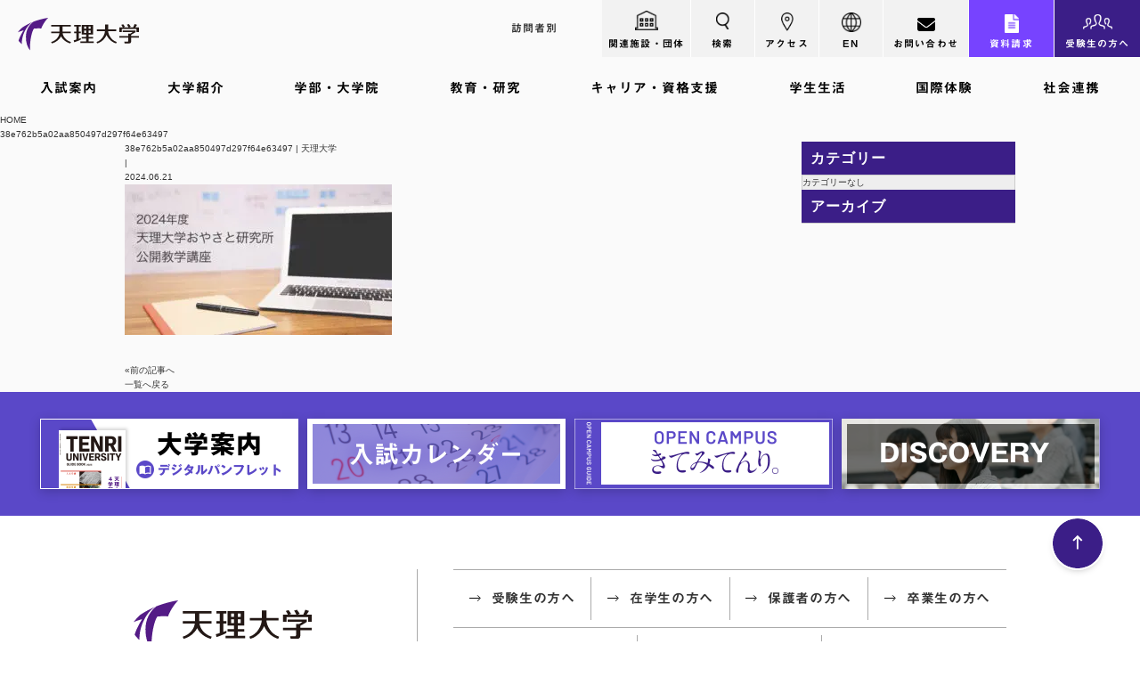

--- FILE ---
content_type: text/html; charset=UTF-8
request_url: https://www.tenri-u.ac.jp/news/34976/38e762b5a02aa850497d297f64e63497/
body_size: 20171
content:
<!DOCTYPE HTML>
<html dir="ltr" lang="ja" prefix="og: https://ogp.me/ns#">
<head>
<meta charset="UTF-8">
<meta http-equiv="Content-Language" content="ja">
<meta name="viewport" content="width=device-width, initial-scale=1.0, user-scalable=yes, minimum-scale=1.0, maximum-scale=2.0" />
<meta name="format-detection" content="telephone=no" />
<meta name="format-detection" content="address=no" />
<meta name="format-detection" content="email=no" />	
<meta name="copyright" content="Copyright(c) Tenri University. All rights reserved." />
<meta name="owner" content="天理大学" />
<meta name="author" content="天理大学" />
<link rel="pingback" href="https://www.tenri-u.ac.jp/wp/xmlrpc.php">
<script data-cfasync="false" data-no-defer="1" data-no-minify="1" data-no-optimize="1">var ewww_webp_supported=!1;function check_webp_feature(A,e){var w;e=void 0!==e?e:function(){},ewww_webp_supported?e(ewww_webp_supported):((w=new Image).onload=function(){ewww_webp_supported=0<w.width&&0<w.height,e&&e(ewww_webp_supported)},w.onerror=function(){e&&e(!1)},w.src="data:image/webp;base64,"+{alpha:"UklGRkoAAABXRUJQVlA4WAoAAAAQAAAAAAAAAAAAQUxQSAwAAAARBxAR/Q9ERP8DAABWUDggGAAAABQBAJ0BKgEAAQAAAP4AAA3AAP7mtQAAAA=="}[A])}check_webp_feature("alpha");</script><script data-cfasync="false" data-no-defer="1" data-no-minify="1" data-no-optimize="1">var Arrive=function(c,w){"use strict";if(c.MutationObserver&&"undefined"!=typeof HTMLElement){var r,a=0,u=(r=HTMLElement.prototype.matches||HTMLElement.prototype.webkitMatchesSelector||HTMLElement.prototype.mozMatchesSelector||HTMLElement.prototype.msMatchesSelector,{matchesSelector:function(e,t){return e instanceof HTMLElement&&r.call(e,t)},addMethod:function(e,t,r){var a=e[t];e[t]=function(){return r.length==arguments.length?r.apply(this,arguments):"function"==typeof a?a.apply(this,arguments):void 0}},callCallbacks:function(e,t){t&&t.options.onceOnly&&1==t.firedElems.length&&(e=[e[0]]);for(var r,a=0;r=e[a];a++)r&&r.callback&&r.callback.call(r.elem,r.elem);t&&t.options.onceOnly&&1==t.firedElems.length&&t.me.unbindEventWithSelectorAndCallback.call(t.target,t.selector,t.callback)},checkChildNodesRecursively:function(e,t,r,a){for(var i,n=0;i=e[n];n++)r(i,t,a)&&a.push({callback:t.callback,elem:i}),0<i.childNodes.length&&u.checkChildNodesRecursively(i.childNodes,t,r,a)},mergeArrays:function(e,t){var r,a={};for(r in e)e.hasOwnProperty(r)&&(a[r]=e[r]);for(r in t)t.hasOwnProperty(r)&&(a[r]=t[r]);return a},toElementsArray:function(e){return e=void 0!==e&&("number"!=typeof e.length||e===c)?[e]:e}}),e=(l.prototype.addEvent=function(e,t,r,a){a={target:e,selector:t,options:r,callback:a,firedElems:[]};return this._beforeAdding&&this._beforeAdding(a),this._eventsBucket.push(a),a},l.prototype.removeEvent=function(e){for(var t,r=this._eventsBucket.length-1;t=this._eventsBucket[r];r--)e(t)&&(this._beforeRemoving&&this._beforeRemoving(t),(t=this._eventsBucket.splice(r,1))&&t.length&&(t[0].callback=null))},l.prototype.beforeAdding=function(e){this._beforeAdding=e},l.prototype.beforeRemoving=function(e){this._beforeRemoving=e},l),t=function(i,n){var o=new e,l=this,s={fireOnAttributesModification:!1};return o.beforeAdding(function(t){var e=t.target;e!==c.document&&e!==c||(e=document.getElementsByTagName("html")[0]);var r=new MutationObserver(function(e){n.call(this,e,t)}),a=i(t.options);r.observe(e,a),t.observer=r,t.me=l}),o.beforeRemoving(function(e){e.observer.disconnect()}),this.bindEvent=function(e,t,r){t=u.mergeArrays(s,t);for(var a=u.toElementsArray(this),i=0;i<a.length;i++)o.addEvent(a[i],e,t,r)},this.unbindEvent=function(){var r=u.toElementsArray(this);o.removeEvent(function(e){for(var t=0;t<r.length;t++)if(this===w||e.target===r[t])return!0;return!1})},this.unbindEventWithSelectorOrCallback=function(r){var a=u.toElementsArray(this),i=r,e="function"==typeof r?function(e){for(var t=0;t<a.length;t++)if((this===w||e.target===a[t])&&e.callback===i)return!0;return!1}:function(e){for(var t=0;t<a.length;t++)if((this===w||e.target===a[t])&&e.selector===r)return!0;return!1};o.removeEvent(e)},this.unbindEventWithSelectorAndCallback=function(r,a){var i=u.toElementsArray(this);o.removeEvent(function(e){for(var t=0;t<i.length;t++)if((this===w||e.target===i[t])&&e.selector===r&&e.callback===a)return!0;return!1})},this},i=new function(){var s={fireOnAttributesModification:!1,onceOnly:!1,existing:!1};function n(e,t,r){return!(!u.matchesSelector(e,t.selector)||(e._id===w&&(e._id=a++),-1!=t.firedElems.indexOf(e._id)))&&(t.firedElems.push(e._id),!0)}var c=(i=new t(function(e){var t={attributes:!1,childList:!0,subtree:!0};return e.fireOnAttributesModification&&(t.attributes=!0),t},function(e,i){e.forEach(function(e){var t=e.addedNodes,r=e.target,a=[];null!==t&&0<t.length?u.checkChildNodesRecursively(t,i,n,a):"attributes"===e.type&&n(r,i)&&a.push({callback:i.callback,elem:r}),u.callCallbacks(a,i)})})).bindEvent;return i.bindEvent=function(e,t,r){t=void 0===r?(r=t,s):u.mergeArrays(s,t);var a=u.toElementsArray(this);if(t.existing){for(var i=[],n=0;n<a.length;n++)for(var o=a[n].querySelectorAll(e),l=0;l<o.length;l++)i.push({callback:r,elem:o[l]});if(t.onceOnly&&i.length)return r.call(i[0].elem,i[0].elem);setTimeout(u.callCallbacks,1,i)}c.call(this,e,t,r)},i},o=new function(){var a={};function i(e,t){return u.matchesSelector(e,t.selector)}var n=(o=new t(function(){return{childList:!0,subtree:!0}},function(e,r){e.forEach(function(e){var t=e.removedNodes,e=[];null!==t&&0<t.length&&u.checkChildNodesRecursively(t,r,i,e),u.callCallbacks(e,r)})})).bindEvent;return o.bindEvent=function(e,t,r){t=void 0===r?(r=t,a):u.mergeArrays(a,t),n.call(this,e,t,r)},o};d(HTMLElement.prototype),d(NodeList.prototype),d(HTMLCollection.prototype),d(HTMLDocument.prototype),d(Window.prototype);var n={};return s(i,n,"unbindAllArrive"),s(o,n,"unbindAllLeave"),n}function l(){this._eventsBucket=[],this._beforeAdding=null,this._beforeRemoving=null}function s(e,t,r){u.addMethod(t,r,e.unbindEvent),u.addMethod(t,r,e.unbindEventWithSelectorOrCallback),u.addMethod(t,r,e.unbindEventWithSelectorAndCallback)}function d(e){e.arrive=i.bindEvent,s(i,e,"unbindArrive"),e.leave=o.bindEvent,s(o,e,"unbindLeave")}}(window,void 0),ewww_webp_supported=!1;function check_webp_feature(e,t){var r;ewww_webp_supported?t(ewww_webp_supported):((r=new Image).onload=function(){ewww_webp_supported=0<r.width&&0<r.height,t(ewww_webp_supported)},r.onerror=function(){t(!1)},r.src="data:image/webp;base64,"+{alpha:"UklGRkoAAABXRUJQVlA4WAoAAAAQAAAAAAAAAAAAQUxQSAwAAAARBxAR/Q9ERP8DAABWUDggGAAAABQBAJ0BKgEAAQAAAP4AAA3AAP7mtQAAAA==",animation:"UklGRlIAAABXRUJQVlA4WAoAAAASAAAAAAAAAAAAQU5JTQYAAAD/////AABBTk1GJgAAAAAAAAAAAAAAAAAAAGQAAABWUDhMDQAAAC8AAAAQBxAREYiI/gcA"}[e])}function ewwwLoadImages(e){if(e){for(var t=document.querySelectorAll(".batch-image img, .image-wrapper a, .ngg-pro-masonry-item a, .ngg-galleria-offscreen-seo-wrapper a"),r=0,a=t.length;r<a;r++)ewwwAttr(t[r],"data-src",t[r].getAttribute("data-webp")),ewwwAttr(t[r],"data-thumbnail",t[r].getAttribute("data-webp-thumbnail"));for(var i=document.querySelectorAll("div.woocommerce-product-gallery__image"),r=0,a=i.length;r<a;r++)ewwwAttr(i[r],"data-thumb",i[r].getAttribute("data-webp-thumb"))}for(var n=document.querySelectorAll("video"),r=0,a=n.length;r<a;r++)ewwwAttr(n[r],"poster",e?n[r].getAttribute("data-poster-webp"):n[r].getAttribute("data-poster-image"));for(var o,l=document.querySelectorAll("img.ewww_webp_lazy_load"),r=0,a=l.length;r<a;r++)e&&(ewwwAttr(l[r],"data-lazy-srcset",l[r].getAttribute("data-lazy-srcset-webp")),ewwwAttr(l[r],"data-srcset",l[r].getAttribute("data-srcset-webp")),ewwwAttr(l[r],"data-lazy-src",l[r].getAttribute("data-lazy-src-webp")),ewwwAttr(l[r],"data-src",l[r].getAttribute("data-src-webp")),ewwwAttr(l[r],"data-orig-file",l[r].getAttribute("data-webp-orig-file")),ewwwAttr(l[r],"data-medium-file",l[r].getAttribute("data-webp-medium-file")),ewwwAttr(l[r],"data-large-file",l[r].getAttribute("data-webp-large-file")),null!=(o=l[r].getAttribute("srcset"))&&!1!==o&&o.includes("R0lGOD")&&ewwwAttr(l[r],"src",l[r].getAttribute("data-lazy-src-webp"))),l[r].className=l[r].className.replace(/\bewww_webp_lazy_load\b/,"");for(var s=document.querySelectorAll(".ewww_webp"),r=0,a=s.length;r<a;r++)e?(ewwwAttr(s[r],"srcset",s[r].getAttribute("data-srcset-webp")),ewwwAttr(s[r],"src",s[r].getAttribute("data-src-webp")),ewwwAttr(s[r],"data-orig-file",s[r].getAttribute("data-webp-orig-file")),ewwwAttr(s[r],"data-medium-file",s[r].getAttribute("data-webp-medium-file")),ewwwAttr(s[r],"data-large-file",s[r].getAttribute("data-webp-large-file")),ewwwAttr(s[r],"data-large_image",s[r].getAttribute("data-webp-large_image")),ewwwAttr(s[r],"data-src",s[r].getAttribute("data-webp-src"))):(ewwwAttr(s[r],"srcset",s[r].getAttribute("data-srcset-img")),ewwwAttr(s[r],"src",s[r].getAttribute("data-src-img"))),s[r].className=s[r].className.replace(/\bewww_webp\b/,"ewww_webp_loaded");window.jQuery&&jQuery.fn.isotope&&jQuery.fn.imagesLoaded&&(jQuery(".fusion-posts-container-infinite").imagesLoaded(function(){jQuery(".fusion-posts-container-infinite").hasClass("isotope")&&jQuery(".fusion-posts-container-infinite").isotope()}),jQuery(".fusion-portfolio:not(.fusion-recent-works) .fusion-portfolio-wrapper").imagesLoaded(function(){jQuery(".fusion-portfolio:not(.fusion-recent-works) .fusion-portfolio-wrapper").isotope()}))}function ewwwWebPInit(e){ewwwLoadImages(e),ewwwNggLoadGalleries(e),document.arrive(".ewww_webp",function(){ewwwLoadImages(e)}),document.arrive(".ewww_webp_lazy_load",function(){ewwwLoadImages(e)}),document.arrive("videos",function(){ewwwLoadImages(e)}),"loading"==document.readyState?document.addEventListener("DOMContentLoaded",ewwwJSONParserInit):("undefined"!=typeof galleries&&ewwwNggParseGalleries(e),ewwwWooParseVariations(e))}function ewwwAttr(e,t,r){null!=r&&!1!==r&&e.setAttribute(t,r)}function ewwwJSONParserInit(){"undefined"!=typeof galleries&&check_webp_feature("alpha",ewwwNggParseGalleries),check_webp_feature("alpha",ewwwWooParseVariations)}function ewwwWooParseVariations(e){if(e)for(var t=document.querySelectorAll("form.variations_form"),r=0,a=t.length;r<a;r++){var i=t[r].getAttribute("data-product_variations"),n=!1;try{for(var o in i=JSON.parse(i))void 0!==i[o]&&void 0!==i[o].image&&(void 0!==i[o].image.src_webp&&(i[o].image.src=i[o].image.src_webp,n=!0),void 0!==i[o].image.srcset_webp&&(i[o].image.srcset=i[o].image.srcset_webp,n=!0),void 0!==i[o].image.full_src_webp&&(i[o].image.full_src=i[o].image.full_src_webp,n=!0),void 0!==i[o].image.gallery_thumbnail_src_webp&&(i[o].image.gallery_thumbnail_src=i[o].image.gallery_thumbnail_src_webp,n=!0),void 0!==i[o].image.thumb_src_webp&&(i[o].image.thumb_src=i[o].image.thumb_src_webp,n=!0));n&&ewwwAttr(t[r],"data-product_variations",JSON.stringify(i))}catch(e){}}}function ewwwNggParseGalleries(e){if(e)for(var t in galleries){var r=galleries[t];galleries[t].images_list=ewwwNggParseImageList(r.images_list)}}function ewwwNggLoadGalleries(e){e&&document.addEventListener("ngg.galleria.themeadded",function(e,t){window.ngg_galleria._create_backup=window.ngg_galleria.create,window.ngg_galleria.create=function(e,t){var r=$(e).data("id");return galleries["gallery_"+r].images_list=ewwwNggParseImageList(galleries["gallery_"+r].images_list),window.ngg_galleria._create_backup(e,t)}})}function ewwwNggParseImageList(e){for(var t in e){var r=e[t];if(void 0!==r["image-webp"]&&(e[t].image=r["image-webp"],delete e[t]["image-webp"]),void 0!==r["thumb-webp"]&&(e[t].thumb=r["thumb-webp"],delete e[t]["thumb-webp"]),void 0!==r.full_image_webp&&(e[t].full_image=r.full_image_webp,delete e[t].full_image_webp),void 0!==r.srcsets)for(var a in r.srcsets)nggSrcset=r.srcsets[a],void 0!==r.srcsets[a+"-webp"]&&(e[t].srcsets[a]=r.srcsets[a+"-webp"],delete e[t].srcsets[a+"-webp"]);if(void 0!==r.full_srcsets)for(var i in r.full_srcsets)nggFSrcset=r.full_srcsets[i],void 0!==r.full_srcsets[i+"-webp"]&&(e[t].full_srcsets[i]=r.full_srcsets[i+"-webp"],delete e[t].full_srcsets[i+"-webp"])}return e}check_webp_feature("alpha",ewwwWebPInit);</script><title>38e762b5a02aa850497d297f64e63497 | 天理大学</title>

		<!-- All in One SEO 4.6.2 - aioseo.com -->
		<meta name="robots" content="max-image-preview:large" />
		<link rel="canonical" href="https://www.tenri-u.ac.jp/news/34976/38e762b5a02aa850497d297f64e63497/" />
		<meta name="generator" content="All in One SEO (AIOSEO) 4.6.2" />
		<meta property="og:locale" content="ja_JP" />
		<meta property="og:site_name" content="天理大学 |" />
		<meta property="og:type" content="article" />
		<meta property="og:title" content="38e762b5a02aa850497d297f64e63497 | 天理大学" />
		<meta property="og:url" content="https://www.tenri-u.ac.jp/news/34976/38e762b5a02aa850497d297f64e63497/" />
		<meta property="og:image" content="https://www.tenri-u.ac.jp/wp/wp-content/uploads/NoPath.jpg" />
		<meta property="og:image:secure_url" content="https://www.tenri-u.ac.jp/wp/wp-content/uploads/NoPath.jpg" />
		<meta property="og:image:width" content="680" />
		<meta property="og:image:height" content="432" />
		<meta property="article:published_time" content="2024-06-21T07:19:13+00:00" />
		<meta property="article:modified_time" content="2024-06-21T07:19:13+00:00" />
		<meta name="twitter:card" content="summary_large_image" />
		<meta name="twitter:title" content="38e762b5a02aa850497d297f64e63497 | 天理大学" />
		<meta name="twitter:image" content="https://www.tenri-u.ac.jp/wp/wp-content/uploads/NoPath.jpg" />
		<script type="application/ld+json" class="aioseo-schema">
			{"@context":"https:\/\/schema.org","@graph":[{"@type":"BreadcrumbList","@id":"https:\/\/www.tenri-u.ac.jp\/news\/34976\/38e762b5a02aa850497d297f64e63497\/#breadcrumblist","itemListElement":[{"@type":"ListItem","@id":"https:\/\/www.tenri-u.ac.jp\/#listItem","position":1,"name":"\u5bb6","item":"https:\/\/www.tenri-u.ac.jp\/","nextItem":"https:\/\/www.tenri-u.ac.jp\/news\/34976\/38e762b5a02aa850497d297f64e63497\/#listItem"},{"@type":"ListItem","@id":"https:\/\/www.tenri-u.ac.jp\/news\/34976\/38e762b5a02aa850497d297f64e63497\/#listItem","position":2,"name":"38e762b5a02aa850497d297f64e63497","previousItem":"https:\/\/www.tenri-u.ac.jp\/#listItem"}]},{"@type":"ItemPage","@id":"https:\/\/www.tenri-u.ac.jp\/news\/34976\/38e762b5a02aa850497d297f64e63497\/#itempage","url":"https:\/\/www.tenri-u.ac.jp\/news\/34976\/38e762b5a02aa850497d297f64e63497\/","name":"38e762b5a02aa850497d297f64e63497 | \u5929\u7406\u5927\u5b66","inLanguage":"ja","isPartOf":{"@id":"https:\/\/www.tenri-u.ac.jp\/#website"},"breadcrumb":{"@id":"https:\/\/www.tenri-u.ac.jp\/news\/34976\/38e762b5a02aa850497d297f64e63497\/#breadcrumblist"},"author":{"@id":"https:\/\/www.tenri-u.ac.jp\/#author"},"creator":{"@id":"https:\/\/www.tenri-u.ac.jp\/#author"},"datePublished":"2024-06-21T16:19:13+09:00","dateModified":"2024-06-21T16:19:13+09:00"},{"@type":"Organization","@id":"https:\/\/www.tenri-u.ac.jp\/#organization","name":"\u5929\u7406\u5927\u5b66","url":"https:\/\/www.tenri-u.ac.jp\/"},{"@type":"Person","@id":"https:\/\/www.tenri-u.ac.jp\/#author","url":"https:\/\/www.tenri-u.ac.jp\/","name":"\u9644\u5c5e\u304a\u3084\u3055\u3068\u7814\u7a76\u6240","image":{"@type":"ImageObject","@id":"https:\/\/www.tenri-u.ac.jp\/news\/34976\/38e762b5a02aa850497d297f64e63497\/#authorImage","url":"https:\/\/secure.gravatar.com\/avatar\/c8348f6c02b93c2d597d67d172a28414?s=96&d=mm&r=g","width":96,"height":96,"caption":"\u9644\u5c5e\u304a\u3084\u3055\u3068\u7814\u7a76\u6240"}},{"@type":"WebSite","@id":"https:\/\/www.tenri-u.ac.jp\/#website","url":"https:\/\/www.tenri-u.ac.jp\/","name":"\u682a\u5f0f\u4f1a\u793e\u30b5\u30f3\u30d7\u30eb","inLanguage":"ja","publisher":{"@id":"https:\/\/www.tenri-u.ac.jp\/#organization"}}]}
		</script>
		<!-- All in One SEO -->

<link rel="alternate" type="application/rss+xml" title="天理大学 &raquo; フィード" href="https://www.tenri-u.ac.jp/feed/" />
<link rel="alternate" type="application/rss+xml" title="天理大学 &raquo; コメントフィード" href="https://www.tenri-u.ac.jp/comments/feed/" />
<link rel="alternate" type="application/rss+xml" title="天理大学 &raquo; 38e762b5a02aa850497d297f64e63497 のコメントのフィード" href="https://www.tenri-u.ac.jp/news/34976/38e762b5a02aa850497d297f64e63497/feed/" />
<link rel='stylesheet' id='wp-block-library-css' href='https://www.tenri-u.ac.jp/wp/wp-includes/css/dist/block-library/style.min.css?ver=6.5.3' type='text/css' media='all' />
<style id='safe-svg-svg-icon-style-inline-css' type='text/css'>
.safe-svg-cover{text-align:center}.safe-svg-cover .safe-svg-inside{display:inline-block;max-width:100%}.safe-svg-cover svg{height:100%;max-height:100%;max-width:100%;width:100%}

</style>
<style id='classic-theme-styles-inline-css' type='text/css'>
/*! This file is auto-generated */
.wp-block-button__link{color:#fff;background-color:#32373c;border-radius:9999px;box-shadow:none;text-decoration:none;padding:calc(.667em + 2px) calc(1.333em + 2px);font-size:1.125em}.wp-block-file__button{background:#32373c;color:#fff;text-decoration:none}
</style>
<style id='global-styles-inline-css' type='text/css'>
body{--wp--preset--color--black: #000000;--wp--preset--color--cyan-bluish-gray: #abb8c3;--wp--preset--color--white: #ffffff;--wp--preset--color--pale-pink: #f78da7;--wp--preset--color--vivid-red: #cf2e2e;--wp--preset--color--luminous-vivid-orange: #ff6900;--wp--preset--color--luminous-vivid-amber: #fcb900;--wp--preset--color--light-green-cyan: #7bdcb5;--wp--preset--color--vivid-green-cyan: #00d084;--wp--preset--color--pale-cyan-blue: #8ed1fc;--wp--preset--color--vivid-cyan-blue: #0693e3;--wp--preset--color--vivid-purple: #9b51e0;--wp--preset--gradient--vivid-cyan-blue-to-vivid-purple: linear-gradient(135deg,rgba(6,147,227,1) 0%,rgb(155,81,224) 100%);--wp--preset--gradient--light-green-cyan-to-vivid-green-cyan: linear-gradient(135deg,rgb(122,220,180) 0%,rgb(0,208,130) 100%);--wp--preset--gradient--luminous-vivid-amber-to-luminous-vivid-orange: linear-gradient(135deg,rgba(252,185,0,1) 0%,rgba(255,105,0,1) 100%);--wp--preset--gradient--luminous-vivid-orange-to-vivid-red: linear-gradient(135deg,rgba(255,105,0,1) 0%,rgb(207,46,46) 100%);--wp--preset--gradient--very-light-gray-to-cyan-bluish-gray: linear-gradient(135deg,rgb(238,238,238) 0%,rgb(169,184,195) 100%);--wp--preset--gradient--cool-to-warm-spectrum: linear-gradient(135deg,rgb(74,234,220) 0%,rgb(151,120,209) 20%,rgb(207,42,186) 40%,rgb(238,44,130) 60%,rgb(251,105,98) 80%,rgb(254,248,76) 100%);--wp--preset--gradient--blush-light-purple: linear-gradient(135deg,rgb(255,206,236) 0%,rgb(152,150,240) 100%);--wp--preset--gradient--blush-bordeaux: linear-gradient(135deg,rgb(254,205,165) 0%,rgb(254,45,45) 50%,rgb(107,0,62) 100%);--wp--preset--gradient--luminous-dusk: linear-gradient(135deg,rgb(255,203,112) 0%,rgb(199,81,192) 50%,rgb(65,88,208) 100%);--wp--preset--gradient--pale-ocean: linear-gradient(135deg,rgb(255,245,203) 0%,rgb(182,227,212) 50%,rgb(51,167,181) 100%);--wp--preset--gradient--electric-grass: linear-gradient(135deg,rgb(202,248,128) 0%,rgb(113,206,126) 100%);--wp--preset--gradient--midnight: linear-gradient(135deg,rgb(2,3,129) 0%,rgb(40,116,252) 100%);--wp--preset--font-size--small: 13px;--wp--preset--font-size--medium: 20px;--wp--preset--font-size--large: 36px;--wp--preset--font-size--x-large: 42px;--wp--preset--spacing--20: 0.44rem;--wp--preset--spacing--30: 0.67rem;--wp--preset--spacing--40: 1rem;--wp--preset--spacing--50: 1.5rem;--wp--preset--spacing--60: 2.25rem;--wp--preset--spacing--70: 3.38rem;--wp--preset--spacing--80: 5.06rem;--wp--preset--shadow--natural: 6px 6px 9px rgba(0, 0, 0, 0.2);--wp--preset--shadow--deep: 12px 12px 50px rgba(0, 0, 0, 0.4);--wp--preset--shadow--sharp: 6px 6px 0px rgba(0, 0, 0, 0.2);--wp--preset--shadow--outlined: 6px 6px 0px -3px rgba(255, 255, 255, 1), 6px 6px rgba(0, 0, 0, 1);--wp--preset--shadow--crisp: 6px 6px 0px rgba(0, 0, 0, 1);}:where(.is-layout-flex){gap: 0.5em;}:where(.is-layout-grid){gap: 0.5em;}body .is-layout-flex{display: flex;}body .is-layout-flex{flex-wrap: wrap;align-items: center;}body .is-layout-flex > *{margin: 0;}body .is-layout-grid{display: grid;}body .is-layout-grid > *{margin: 0;}:where(.wp-block-columns.is-layout-flex){gap: 2em;}:where(.wp-block-columns.is-layout-grid){gap: 2em;}:where(.wp-block-post-template.is-layout-flex){gap: 1.25em;}:where(.wp-block-post-template.is-layout-grid){gap: 1.25em;}.has-black-color{color: var(--wp--preset--color--black) !important;}.has-cyan-bluish-gray-color{color: var(--wp--preset--color--cyan-bluish-gray) !important;}.has-white-color{color: var(--wp--preset--color--white) !important;}.has-pale-pink-color{color: var(--wp--preset--color--pale-pink) !important;}.has-vivid-red-color{color: var(--wp--preset--color--vivid-red) !important;}.has-luminous-vivid-orange-color{color: var(--wp--preset--color--luminous-vivid-orange) !important;}.has-luminous-vivid-amber-color{color: var(--wp--preset--color--luminous-vivid-amber) !important;}.has-light-green-cyan-color{color: var(--wp--preset--color--light-green-cyan) !important;}.has-vivid-green-cyan-color{color: var(--wp--preset--color--vivid-green-cyan) !important;}.has-pale-cyan-blue-color{color: var(--wp--preset--color--pale-cyan-blue) !important;}.has-vivid-cyan-blue-color{color: var(--wp--preset--color--vivid-cyan-blue) !important;}.has-vivid-purple-color{color: var(--wp--preset--color--vivid-purple) !important;}.has-black-background-color{background-color: var(--wp--preset--color--black) !important;}.has-cyan-bluish-gray-background-color{background-color: var(--wp--preset--color--cyan-bluish-gray) !important;}.has-white-background-color{background-color: var(--wp--preset--color--white) !important;}.has-pale-pink-background-color{background-color: var(--wp--preset--color--pale-pink) !important;}.has-vivid-red-background-color{background-color: var(--wp--preset--color--vivid-red) !important;}.has-luminous-vivid-orange-background-color{background-color: var(--wp--preset--color--luminous-vivid-orange) !important;}.has-luminous-vivid-amber-background-color{background-color: var(--wp--preset--color--luminous-vivid-amber) !important;}.has-light-green-cyan-background-color{background-color: var(--wp--preset--color--light-green-cyan) !important;}.has-vivid-green-cyan-background-color{background-color: var(--wp--preset--color--vivid-green-cyan) !important;}.has-pale-cyan-blue-background-color{background-color: var(--wp--preset--color--pale-cyan-blue) !important;}.has-vivid-cyan-blue-background-color{background-color: var(--wp--preset--color--vivid-cyan-blue) !important;}.has-vivid-purple-background-color{background-color: var(--wp--preset--color--vivid-purple) !important;}.has-black-border-color{border-color: var(--wp--preset--color--black) !important;}.has-cyan-bluish-gray-border-color{border-color: var(--wp--preset--color--cyan-bluish-gray) !important;}.has-white-border-color{border-color: var(--wp--preset--color--white) !important;}.has-pale-pink-border-color{border-color: var(--wp--preset--color--pale-pink) !important;}.has-vivid-red-border-color{border-color: var(--wp--preset--color--vivid-red) !important;}.has-luminous-vivid-orange-border-color{border-color: var(--wp--preset--color--luminous-vivid-orange) !important;}.has-luminous-vivid-amber-border-color{border-color: var(--wp--preset--color--luminous-vivid-amber) !important;}.has-light-green-cyan-border-color{border-color: var(--wp--preset--color--light-green-cyan) !important;}.has-vivid-green-cyan-border-color{border-color: var(--wp--preset--color--vivid-green-cyan) !important;}.has-pale-cyan-blue-border-color{border-color: var(--wp--preset--color--pale-cyan-blue) !important;}.has-vivid-cyan-blue-border-color{border-color: var(--wp--preset--color--vivid-cyan-blue) !important;}.has-vivid-purple-border-color{border-color: var(--wp--preset--color--vivid-purple) !important;}.has-vivid-cyan-blue-to-vivid-purple-gradient-background{background: var(--wp--preset--gradient--vivid-cyan-blue-to-vivid-purple) !important;}.has-light-green-cyan-to-vivid-green-cyan-gradient-background{background: var(--wp--preset--gradient--light-green-cyan-to-vivid-green-cyan) !important;}.has-luminous-vivid-amber-to-luminous-vivid-orange-gradient-background{background: var(--wp--preset--gradient--luminous-vivid-amber-to-luminous-vivid-orange) !important;}.has-luminous-vivid-orange-to-vivid-red-gradient-background{background: var(--wp--preset--gradient--luminous-vivid-orange-to-vivid-red) !important;}.has-very-light-gray-to-cyan-bluish-gray-gradient-background{background: var(--wp--preset--gradient--very-light-gray-to-cyan-bluish-gray) !important;}.has-cool-to-warm-spectrum-gradient-background{background: var(--wp--preset--gradient--cool-to-warm-spectrum) !important;}.has-blush-light-purple-gradient-background{background: var(--wp--preset--gradient--blush-light-purple) !important;}.has-blush-bordeaux-gradient-background{background: var(--wp--preset--gradient--blush-bordeaux) !important;}.has-luminous-dusk-gradient-background{background: var(--wp--preset--gradient--luminous-dusk) !important;}.has-pale-ocean-gradient-background{background: var(--wp--preset--gradient--pale-ocean) !important;}.has-electric-grass-gradient-background{background: var(--wp--preset--gradient--electric-grass) !important;}.has-midnight-gradient-background{background: var(--wp--preset--gradient--midnight) !important;}.has-small-font-size{font-size: var(--wp--preset--font-size--small) !important;}.has-medium-font-size{font-size: var(--wp--preset--font-size--medium) !important;}.has-large-font-size{font-size: var(--wp--preset--font-size--large) !important;}.has-x-large-font-size{font-size: var(--wp--preset--font-size--x-large) !important;}
.wp-block-navigation a:where(:not(.wp-element-button)){color: inherit;}
:where(.wp-block-post-template.is-layout-flex){gap: 1.25em;}:where(.wp-block-post-template.is-layout-grid){gap: 1.25em;}
:where(.wp-block-columns.is-layout-flex){gap: 2em;}:where(.wp-block-columns.is-layout-grid){gap: 2em;}
.wp-block-pullquote{font-size: 1.5em;line-height: 1.6;}
</style>
<link rel='stylesheet' id='contact-form-7-css' href='https://www.tenri-u.ac.jp/wp/wp-content/plugins/contact-form-7/includes/css/styles.css?ver=5.9.4' type='text/css' media='all' />
<link rel='stylesheet' id='searchandfilter-css' href='https://www.tenri-u.ac.jp/wp/wp-content/plugins/search-filter/style.css?ver=1' type='text/css' media='all' />
<link rel='stylesheet' id='exam-style-css' href='https://www.tenri-u.ac.jp/wp/wp-content/themes/exam/style.css?ver=1.0.1' type='text/css' media='all' />
<link rel='stylesheet' id='tablepress-default-css' href='https://www.tenri-u.ac.jp/wp/wp-content/plugins/tablepress/css/build/default.css?ver=2.3.1' type='text/css' media='all' />
<link rel="https://api.w.org/" href="https://www.tenri-u.ac.jp/wp-json/" /><link rel="alternate" type="application/json" href="https://www.tenri-u.ac.jp/wp-json/wp/v2/media/39739" /><link rel='shortlink' href='https://www.tenri-u.ac.jp/?p=39739' />
<link rel="alternate" type="application/json+oembed" href="https://www.tenri-u.ac.jp/wp-json/oembed/1.0/embed?url=https%3A%2F%2Fwww.tenri-u.ac.jp%2Fnews%2F34976%2F38e762b5a02aa850497d297f64e63497%2F" />
<link rel="alternate" type="text/xml+oembed" href="https://www.tenri-u.ac.jp/wp-json/oembed/1.0/embed?url=https%3A%2F%2Fwww.tenri-u.ac.jp%2Fnews%2F34976%2F38e762b5a02aa850497d297f64e63497%2F&#038;format=xml" />
<meta name="cdp-version" content="1.5.0" />	<style type="text/css">
	</style>
		<style type="text/css" id="exam-custom-css">
			</style>
	<noscript><style>.lazyload[data-src]{display:none !important;}</style></noscript><style>.lazyload{background-image:none !important;}.lazyload:before{background-image:none !important;}</style><link rel="icon" href="https://www.tenri-u.ac.jp/wp/wp-content/uploads/cropped-favicon-32x32.gif" sizes="32x32" />
<link rel="icon" href="https://www.tenri-u.ac.jp/wp/wp-content/uploads/cropped-favicon-192x192.gif" sizes="192x192" />
<link rel="apple-touch-icon" href="https://www.tenri-u.ac.jp/wp/wp-content/uploads/cropped-favicon-180x180.gif" />
<meta name="msapplication-TileImage" content="https://www.tenri-u.ac.jp/wp/wp-content/uploads/cropped-favicon-270x270.gif" />

<!-- adobefont 源ノ角ゴシック+Proxima -->
<script>
  (function(d) {
    var config = {
      kitId: 'inm8ccs',
      scriptTimeout: 3000,
      async: true
    },
    h=d.documentElement,t=setTimeout(function(){h.className=h.className.replace(/\bwf-loading\b/g,"")+" wf-inactive";},config.scriptTimeout),tk=d.createElement("script"),f=false,s=d.getElementsByTagName("script")[0],a;h.className+=" wf-loading";tk.src='https://use.typekit.net/'+config.kitId+'.js';tk.async=true;tk.onload=tk.onreadystatechange=function(){a=this.readyState;if(f||a&&a!="complete"&&a!="loaded")return;f=true;clearTimeout(t);try{Typekit.load(config)}catch(e){}};s.parentNode.insertBefore(tk,s)
  })(document);
</script>

<!-- Xserver Webフォント 見出ゴMB31 -->
<script type="text/javascript" src="//webfonts.xserver.jp/js/xserver.js"></script>
	
<link rel="stylesheet" href="https://use.typekit.net/mue3peh.css">
<link rel="stylesheet" href="https://www.tenri-u.ac.jp/wp/wp-content/themes/exam/common/css/default.css?ver=251208">
<link rel="stylesheet" href="https://www.tenri-u.ac.jp/wp/wp-content/themes/exam/common/css/frame_top.css?ver=251225">
<link rel="stylesheet" href="https://www.tenri-u.ac.jp/wp/wp-content/themes/exam/common/css/top.css?ver=251225">
<link rel="stylesheet" href="https://www.tenri-u.ac.jp/wp/wp-content/themes/exam/common/css/wp.css">
<link rel="stylesheet" href="https://www.tenri-u.ac.jp/wp/wp-content/themes/exam/common/css/scroll-hint.css">



<!-- Google Tag Manager -->
<script>(function(w,d,s,l,i){w[l]=w[l]||[];w[l].push({'gtm.start':
new Date().getTime(),event:'gtm.js'});var f=d.getElementsByTagName(s)[0],
j=d.createElement(s),dl=l!='dataLayer'?'&l='+l:'';j.async=true;j.src=
'https://www.googletagmanager.com/gtm.js?id='+i+dl;f.parentNode.insertBefore(j,f);
})(window,document,'script','dataLayer','GTM-P272ZH6');</script>
<!-- End Google Tag Manager -->

<!-- Google Tag Manager -->
<script>(function(w,d,s,l,i){w[l]=w[l]||[];w[l].push({'gtm.start':
new Date().getTime(),event:'gtm.js'});var f=d.getElementsByTagName(s)[0],
j=d.createElement(s),dl=l!='dataLayer'?'&l='+l:'';j.async=true;j.src=
'https://www.googletagmanager.com/gtm.js?id='+i+dl;f.parentNode.insertBefore(j,f);
})(window,document,'script','dataLayer','GTM-5LMB59S');</script>
<!-- End Google Tag Manager -->

</head>
<!-- bodyID -->
<body id="blog" class="blog">
<script data-cfasync="false" data-no-defer="1" data-no-minify="1" data-no-optimize="1">if(typeof ewww_webp_supported==="undefined"){var ewww_webp_supported=!1}if(ewww_webp_supported){document.body.classList.add("webp-support")}</script>
<!-- /bodyID -->
<!-- Google Tag Manager (noscript) -->
<noscript><iframe src="https://www.googletagmanager.com/ns.html?id=GTM-P272ZH6"
height="0" width="0" style="display:none;visibility:hidden"></iframe></noscript>
<!-- End Google Tag Manager (noscript) -->
<!-- Google Tag Manager (noscript) -->
<noscript><iframe src="https://www.googletagmanager.com/ns.html?id=GTM-5LMB59S"
height="0" width="0" style="display:none;visibility:hidden"></iframe></noscript>
<!-- End Google Tag Manager (noscript) -->

<!-- #header -->
<header id="header">
  <div class="header-inner">
        <p class="h-logo"><a href="https://www.tenri-u.ac.jp/"><img src="[data-uri]" alt="天理大学" data-src="https://www.tenri-u.ac.jp/wp/wp-content/themes/exam/common/img/logo.svg?ver=251003" decoding="async" class="lazyload"><noscript><img src="https://www.tenri-u.ac.jp/wp/wp-content/themes/exam/common/img/logo.svg?ver=251003" alt="天理大学" data-eio="l"></noscript></a></p>
        <div class="header-cont">
      <div class="header-box">
        <div class="tit text-parent">
          <span><a>訪問者別</a></span>
          <div class="sub-menu">
            <ul>
              <li><a href="https://www.tenri-u.ac.jp/students/">在学生の方</a></li>
              <li><a href="parents/">保護者の方へ</a></li>
              <li><a href="https://www.tenri-u.ac.jp/graduates/">卒業生の方へ</a></li>
              <li><a href="https://www.tenri-u.ac.jp/international/foreigner/">外国人留学生の方へ</a></li>
              <li><a href="https://www.tenri-u.ac.jp/parents-teachers/">高校教職員の方へ</a></li>
              <li><a href="https://www.tenri-u.ac.jp/companies/">企業・一般の方へ</a></li>
              <li><a href="/ent/">受験生の方</a></li>
            </ul>
          </div>
          <!-- <div class="sub-menu">
            <ul>
              <li><a href="https://www.tenri-u.ac.jp/wp/wp-content/themes/exam/ta/parents.html">保護者の方へ</a></li>
              <li><a href="https://www.tenri-u.ac.jp/wp/wp-content/themes/exam/ta/graduates.html">卒業生の方へ</a></li>
              <li><a href="https://www.tenri-u.ac.jp/wp/wp-content/themes/exam/inex/dv457k0000000f3z.html">外国人留学生の方へ</a></li>
              <li><a href="https://www.tenri-u.ac.jp/wp/wp-content/themes/exam/ta/teachers.html">高校教職員の方へ</a></li>
              <li><a href="https://www.tenri-u.ac.jp/wp/wp-content/themes/exam/ta/general.html">企業・一般の方へ</a></li>
            </ul>
          </div> -->
        </div>
        <ul>
          <li class="nav-facility gray sp-none" ontouchstart=""><a>関連施設・団体</a>
            <div class="sub-menu">
              <ul class="facility-list">
                <!--<li><a href="https://www.tenri-u.ac.jp/library/">情報ライブラリー</a></li>-->
                <li><a href="https://gh.tenri-u.ac.jp/" target="_blank" rel="noopener noreferrer">学校法人天理大学</a></li>
                <li><a href="https://www.tcl.gr.jp/" target="_blank" rel="noopener noreferrer">附属天理図書館</a></li>
                <li><a href="https://www.sankokan.jp/" target="_blank" rel="noopener noreferrer">附属天理参考館</a></li>
                <li><a href="https://www.tenri-u.ac.jp/oyaken/">附属おやさと研究所</a></li>
              </ul>
              <ul class="facility-list">
                <li><a href="https://www.tenri-h.ed.jp/1bu/" target="_blank" rel="noopener noreferrer">天理高等学校第1部</a></li>
                <li><a href="https://www.tenri-h.ed.jp/2bu/" target="_blank" rel="noopener noreferrer">天理高等学校第2部</a></li>
                <li><a href="https://www.tenri-j.ed.jp/" target="_blank" rel="noopener noreferrer">天理中学校</a></li>
                <li><a href="https://www.tenri-e.ed.jp/" target="_blank" rel="noopener noreferrer">天理小学校</a></li>
              </ul>
              <ul class="facility-list">
                <li><a href="https://www.tenri-k.ed.jp/" target="_blank" rel="noopener noreferrer">天理幼稚園</a></li>
                <li><a href="https://www.tenriyorozu.jp/" target="_blank" rel="noopener noreferrer">天理よろづ相談所病院</a></li>
                <li><a href="https://furusatokai.gr.jp/" target="_blank" rel="noopener noreferrer">天理大学同窓会ふるさと会</a></li>
                <li class="txt-line-2"><a href="https://cstenri.co.jp/" target="_blank" rel="noopener noreferrer">株式会社<br>キャンパスサポート天理</a></li>
              </ul>
            </div>
          </li>
          <li class="nav-facility gray pc-none"><a>関連施設・団体</a>
            <div class="sub-menu">
              <ul class="facility-list">
                <!--<li><a href="https://www.tenri-u.ac.jp/library/">情報ライブラリー</a></li>-->
                <li><a href="https://gh.tenri-u.ac.jp/" target="_blank" rel="noopener noreferrer">学校法人天理大学</a></li>
                <li><a href="https://www.tcl.gr.jp/" target="_blank" rel="noopener noreferrer">附属天理図書館</a></li>
                <li><a href="https://www.sankokan.jp/" target="_blank" rel="noopener noreferrer">附属天理参考館</a></li>
                <li><a href="https://www.tenri-u.ac.jp/oyaken/">附属おやさと研究所</a></li>
              </ul>
              <ul class="facility-list">
                <li><a href="https://www.tenri-h.ed.jp/1bu/" target="_blank" rel="noopener noreferrer">天理高等学校第1部</a></li>
                <li><a href="https://www.tenri-h.ed.jp/2bu/" target="_blank" rel="noopener noreferrer">天理高等学校第2部</a></li>
                <li><a href="https://www.tenri-j.ed.jp/" target="_blank" rel="noopener noreferrer">天理中学校</a></li>
                <li><a href="https://www.tenri-e.ed.jp/" target="_blank" rel="noopener noreferrer">天理小学校</a></li>
              </ul>
              <ul class="facility-list">
                <li><a href="https://www.tenri-k.ed.jp/" target="_blank" rel="noopener noreferrer">天理幼稚園</a></li>
                <li><a href="https://www.tenriyorozu.jp/" target="_blank" rel="noopener noreferrer">天理よろづ相談所病院</a></li>
                <li><a href="https://furusatokai.gr.jp/" target="_blank" rel="noopener noreferrer">天理大学同窓会ふるさと会</a></li>
                <li class="txt-line-2"><a href="https://cstenri.co.jp/" target="_blank" rel="noopener noreferrer">株式会社<br>キャンパスサポート天理</a></li>
              </ul>
            </div>
          </li>
          <li class="nav-search gray" ontouchstart=""><a>検索</a>
            <div class="sub-menu">
              <form id="cse-search-box" name="search" action="https://www.tenri-u.ac.jp/search-result/">
                    <input type="hidden" value="004419047772060981190:e1sazy-viig" name="cx"> 
                    <input type="hidden" value="FORID:11" name="cof">
                    <input type="hidden" value="UTF-8" name="ie">
                    <input type="search" name="q" value="" placeholder="サイト内検索">
                </form> 
            </div>
          </li>
          <li class="nav-access gray"><a href="https://www.tenri-u.ac.jp/about/campus/">アクセス</a></li>
          <li class="nav-lang gray sp-none"><a href="https://www.tenri-u.ac.jp/en/">EN</a></li>
          <li class="nav-req pc-none"><a href="https://www.tenri-u.ac.jp/ent/request/">資料請求</a></li>
          <li class="nav-contact"><a href="https://www.tenri-u.ac.jp/contact/">お問い合わせ</a></li>
          <li class="nav-document"><a href="/ent/request/">資料請求</a></li>
          <li class="nav-visitor" ontouchstart=""><a href="/ent/">受験生の方へ</a></li>
        </ul>
      </div>
    </div>
    <nav>
      <div class="sp-menu-header">
        <p class="h-logo"><a href="https://www.tenri-u.ac.jp/"><img src="[data-uri]" alt="天理大学" data-src="https://www.tenri-u.ac.jp/wp/wp-content/themes/exam/common/img/logo.svg?ver=251003" decoding="async" class="lazyload"><noscript><img src="https://www.tenri-u.ac.jp/wp/wp-content/themes/exam/common/img/logo.svg?ver=251003" alt="天理大学" data-eio="l"></noscript></a></p>
        <ul>
          <li class="nav-facility gray"><a>関連施設・団体</a>
            <div class="sub-menu">
              <ul>
                <li><a href="https://www.tenri-u.ac.jp/library/">情報ライブラリー</a></li>
                <li><a href="https://www.tcl.gr.jp/" target="_blank" rel="noopener noreferrer">附属天理図書館</a></li>
                <li><a href="https://www.sankokan.jp/" target="_blank" rel="noopener noreferrer">附属天理参考館</a></li>
                <li><a href="https://www.tenri-u.ac.jp/oyaken/">附属おやさと研究所</a></li>
                <li><a href="https://gh.tenri-u.ac.jp/" target="_blank" rel="noopener noreferrer">学校法人天理大学</a></li>
                <li><a href="https://www.tenri-h.ed.jp/1bu/" target="_blank" rel="noopener noreferrer">天理高等学校第1部</a></li>
                <li><a href="https://www.tenri-h.ed.jp/2bu/" target="_blank" rel="noopener noreferrer">天理高等学校第2部</a></li>
                <li><a href="https://www.tenri-j.ed.jp/" target="_blank" rel="noopener noreferrer">天理中学校</a></li>
                <li><a href="https://www.tenri-e.ed.jp/" target="_blank" rel="noopener noreferrer">天理小学校</a></li>
                <li><a href="https://www.tenri-k.ed.jp/" target="_blank" rel="noopener noreferrer">天理幼稚園</a></li>
                <li><a href="https://cstenri.co.jp/" target="_blank" rel="noopener noreferrer">株式会社キャンパスサポート天理</a></li>
              </ul>
            </div>
          </li>
          <li class="nav-req"><a href="https://www.tenri-u.ac.jp/ent/request/">資料請求</a></li>
        </ul>
      </div>

              <div class="menu-cont">
        <div class="menu-cont-in">
          <ul class="menu">
          <li class="parent">
              <a href="/ent/">入試案内</a>
              <span class="parent-btn"></span>
              <div class="sub-menu">
                <div class="sub-menu-tit">
                  <p class="tit"><a href="/ent/">入試案内</a></p>
                </div>
                <div class="sub-menu-box">
                  <div class="col-3">
                    <p class="tit link mb"><a href="https://www.tenri-u.ac.jp/ent/oc/">オープンキャンパス</a></p>
                    <p class="tit link mb"><a href="https://www.tenri-u.ac.jp/ent/admission/">入試情報</a></p>
                  </div>
                  <div class="col-3">
                    <p class="tit link mb"><a href="https://www.tenri-u.ac.jp/ent/system/">入試方式</a></p>
                    <p class="tit link mb"><a href="https://www.tenri-u.ac.jp/ent/application/exam_dl/">本学所定用紙ダウンロード</a></p>
                  </div>
                  <div class="col-3">
                    <p class="tit link mb"><a href="https://www.tenri-u.ac.jp/ent/application/internet/">インターネット出願</a></p>
                  </div>
                </div>
              </div>
            </li>
            <li class="parent">
              <a href="https://www.tenri-u.ac.jp/about/">大学紹介</a>
              <span class="parent-btn"></span>
              <div class="sub-menu">
                <div class="sub-menu-tit">
                  <p class="tit"><a href="https://www.tenri-u.ac.jp/about/">大学紹介</a></p>
                </div>
                <div class="sub-menu-box">
                  <div class="col-3">
                    <p class="tit child"><a href="https://www.tenri-u.ac.jp/about/tenri-university/">天理大学について</a><span class="child-btn"></span></p>
                    <ul>
                      <li><a href="https://www.tenri-u.ac.jp/about/tenri-university/#toc0">建学の精神と教育目標</a></li>
                      <li><a href="https://www.tenri-u.ac.jp/about/tenri-university/philosophy/">理念と歩み</a></li>
                      <li><a href="https://www.tenri-u.ac.jp/about/tenri-university/symbol/">校歌・逍遥歌・学歌・シンボルマーク</a></li>
                      <li><a href="https://www.tenri-u.ac.jp/about/tenri-university/history/">天理大学百年史</a></li>
                      <li><a href="https://www.tenri-u.ac.jp/about/tenri-university/religious-secretary/">宗教主事</a></li>
                      <li><a href="https://www.tenri-u.ac.jp/100th/">百周年記念事業</a></li>
                    </ul>
                    <p class="tit link"><a href="https://www.tenri-u.ac.jp/about/president/">学長室</a></p>
                  </div>
                  <div class="col-3">
                    <p class="tit child"><a href="https://www.tenri-u.ac.jp/about/information/">情報公開</a><span class="child-btn"></span></p>
                    <ul>
                      <li><a href="https://www.tenri-u.ac.jp/about/information/">教育情報の公表</a></li>
                      <li><a href="https://www.tenri-u.ac.jp/about/information/assessment/">大学評価</a></li>
                      <li><a href="https://www.tenri-u.ac.jp/about/information/policy/">3つのポリシー</a></li>
                      <li><a href="https://www.tenri-u.ac.jp/about/information/curriculum/">カリキュラムツリー・マップ</a></li>
                      <li><a href="https://www.tenri-u.ac.jp/about/information/organization/">大学組織図</a></li>
                    </ul>
                    <p class="tit link mb"><a href="https://www.tenri-u.ac.jp/about/guideline/">取り組み・ガイドライン</a></p>
                    <p class="tit link mb"><a href="https://www.tenri-u.ac.jp/about/campus/">キャンパスとアクセス</a></p>
                    <p class="tit link"><a href="https://www.tenri-u.ac.jp/about/habataki/">広報誌『CONNECT』</a></p>
                  </div>
                  <div class="col-3">
                    <p class="tit link mb"><a href="https://www.tenri-u.ac.jp/about/mahoroba/">まほろば募金</a></p>
                    <p class="tit link mb"><a href="https://www.tenri-u.ac.jp/notices/">重要なお知らせ</a></p>
                    <p class="tit link mb"><a href="https://www.tenri-u.ac.jp/news/">ニュース</a></p>
                    <p class="tit link mb"><a href="https://www.tenri-u.ac.jp/event/">イベント</a></p>
                    <p class="tit link mb"><a href="https://www.tenri-u.ac.jp/contact/">お問い合わせ</a></p>
                    <p class="tit link mb"><a href="https://gh.tenri-u.ac.jp/h352210000000gaw.html">個人情報保護方針</a></p>
                    <p class="tit link"><a href="https://www.tenri-u.ac.jp/recruit/">採用情報</a></p>
                  </div>
                </div>
              </div>
            </li>
            <li class="parent">
              <a href="https://www.tenri-u.ac.jp/faculty/">学部・大学院</a>
              <span class="parent-btn"></span>
              <div class="sub-menu">
                <div class="sub-menu-tit">
                  <p class="tit"><a href="https://www.tenri-u.ac.jp/faculty/">学部・大学院</a></p>
                </div>
                <div class="sub-menu-box">
                  <div class="col-3">
                    <p class="tit child"><a href="https://www.tenri-u.ac.jp/faculty/humanities/">人文学部</a><span class="child-btn"></span></p>
                    <ul>
                    <li><a href="https://www.tenri-u.ac.jp/faculty/humanities/religion/">宗教学科</a></li>
                      <li><a href="https://www.tenri-u.ac.jp/faculty/humanities/japanese/">国文学国語学科</a></li>
                      <li><a href="https://www.tenri-u.ac.jp/faculty/humanities/history-culture/">歴史文化学科</a></li>
                      <li><a href="https://www.tenri-u.ac.jp/faculty/humanities/psychology/">心理学科</a></li>
                      <li><a href="https://www.tenri-u.ac.jp/faculty/humanities/social-education/">社会教育学科</a></li>
                      <li><a href="https://www.tenri-u.ac.jp/faculty/humanities/social-welfare/">社会福祉学科</a></li>
                    </ul>
                    <p class="tit child"><a href="https://www.tenri-u.ac.jp/faculty/physical-faculty/">体育学部</a><span class="child-btn"></span></p>
                    <ul>
                      <li><a href="https://www.tenri-u.ac.jp/faculty/physical-faculty/physical-department/">体育学科</a></li>
                    </ul>
                  </div>
                  <div class="col-3">
                    <p class="tit child"><a href="https://www.tenri-u.ac.jp/faculty/International/">国際学部</a><span class="child-btn"></span></p>
                    <ul>
                      <li><a href="https://www.tenri-u.ac.jp/faculty/International/korean/">韓国・朝鮮語学科</a></li>
                      <li><a href="https://www.tenri-u.ac.jp/faculty/International/chinese/">中国語学科</a></li>
                      <li><a href="https://www.tenri-u.ac.jp/faculty/International/english/">英米語学科</a></li>
                      <li><a href="https://www.tenri-u.ac.jp/faculty/International/foreign/">外国語学科</a></li>
                      <li><a href="https://www.tenri-u.ac.jp/faculty/International/culture/">国際文化学科</a></li>
                      <li><a href="https://www.tenri-u.ac.jp/faculty/International/japan/">日本学科（留学生対象）</a></li>
                    </ul>
                    <p class="tit child"><a href="https://www.tenri-u.ac.jp/faculty/medicine/">医療学部</a><span class="child-btn"></span></p>
                    <ul>
                      <li><a href="https://www.tenri-u.ac.jp/faculty/medicine/nursing/"><!-- <span class="blank">看護学科</span> -->看護学科</a></li>
                      <li><a href="https://www.tenri-u.ac.jp/faculty/medicine/clinical-laboratory/">臨床検査学科</a></li>
                    </ul>
                  </div>
                  <div class="col-3">
                    <p class="tit mb"><a href="https://www.tenri-u.ac.jp//faculty/before2023/">2023年度改組前の学科・専攻</a></p>
                    <p class="tit child"><a href="https://www.tenri-u.ac.jp/faculty/grad-student/">大学院</a><span class="child-btn"></span></p>
                    <ul>
                      <li><a href="https://www.tenri-u.ac.jp/faculty/grad-student/religious-cultural/">宗教文化研究科宗教文化研究専攻</a></li>
                      <li><a href="https://www.tenri-u.ac.jp/faculty/grad-student/clinical-psychology/">臨床人間学研究科臨床心理学専攻</a></li>
                      <li class="border-none"><a href="https://www.tenri-u.ac.jp/faculty/grad-student/physical-education/">体育学研究科体育学専攻</a></li>
                    </ul>
                    <p class="tit mb"><a href="https://www.tenri-u.ac.jp/education/org/">全学教育推進機構</a></p>
                    <p class="bn"><a href="https://www.tenri-u.ac.jp/discovery/" rel="noopener noreferrer"><img src="[data-uri]" alt="DISCOVERY もっと知りたい！天理大学の学び" data-src="https://www.tenri-u.ac.jp/wp/wp-content/themes/exam/common/img/bn-discovery.jpg" decoding="async" class="lazyload" data-eio-rwidth="250" data-eio-rheight="70"><noscript><img src="https://www.tenri-u.ac.jp/wp/wp-content/themes/exam/common/img/bn-discovery.jpg" alt="DISCOVERY もっと知りたい！天理大学の学び" data-eio="l"></noscript></a></p>
                  </div>
                </div>
              </div>
            </li>
            <li class="parent">
              <a href="https://www.tenri-u.ac.jp/education/">教育・研究</a>
              <span class="parent-btn"></span>
              <div class="sub-menu">
                <div class="sub-menu-tit">
                  <p class="tit"><a href="https://www.tenri-u.ac.jp/education/">教育・研究</a></p>
                </div>
                <div class="sub-menu-box">
                  <div class="col-3">
                    <p class="tit child"><a href="https://www.tenri-u.ac.jp/education/learning/">天理大学の学び</a><span class="child-btn"></span></p>
                    <ul>
                      <li class="blank"><a href="https://cmpsweb.tenri-u.ac.jp/campusweb/campussquare.do?_flowId=SYW1602100-flow" target="_blank" rel="noopener noreferrer">シラバス</a></li>
                      <li><a href="https://www.tenri-u.ac.jp/education/learning/general/">総合教育科目</a></li>
                    </ul>                     
                  </div>
                  <div class="col-3">
                    <p class="tit link mb"><a href="https://www.tenri-u.ac.jp/education/teacher-training/">天理大学の教員養成</a></p>
                    <p class="tit child"><a href="https://www.tenri-u.ac.jp/education/org/">全学教育推進機構</a><span class="child-btn"></span></p>
                    <ul>
                      <li><a href="https://www.tenri-u.ac.jp/education/org/center/">総合教育センター</a></li>
                    </ul>
                    <p class="tit link mb"><a href="https://www.tenri-u.ac.jp/library/">情報ライブラリー</a></p>
                  </div>
                  <div class="col-3">
                    <p class="tit child"><a href="https://www.tenri-u.ac.jp/teacher/">教員・研究者一覧</a><span class="child-btn"></span></p>
                    <ul>
                      <li><a href="https://www.tenri-u.ac.jp/education/teacher/media/">メディア出演・講演情報・<br>教職員の新刊案内</a></li>
                    </ul>
                    <p class="tit link mb"><a href="https://www.tenri-u.ac.jp/oyaken//">おやさと研究所</a></p>
                  </div>
                </div>
              </div>
            </li>
            <li class="parent">
              <a href="https://www.tenri-u.ac.jp/career/">キャリア・資格支援</a>
              <span class="parent-btn"></span>
              <div class="sub-menu">
                <div class="sub-menu-tit">
                  <p class="tit"><a href="https://www.tenri-u.ac.jp/career/">キャリア・資格支援</a></p>
                </div>
                <div class="sub-menu-box">
                  <div class="col-3">
                    <p class="tit link mb"><a href="https://www.tenri-u.ac.jp/career/qualification/">取得可能な資格</a></p>
                    <p class="tit child"><a href="https://www.tenri-u.ac.jp/career/program/">進路・就職支援プログラム</a><span class="child-btn"></span></p>
                    <ul>
                      <li><a href="https://www.tenri-u.ac.jp/career/program/internship/">インターンシップの取り組み</a></li>
                    </ul>
                    <p class="tit link mb"><a href="https://www.tenri-u.ac.jp/career/record/">進路・就職実績</a></p>
                  </div>
                  <div class="col-3">
                    <p class="tit link mb"><a href="https://www.tenri-u.ac.jp/career/course/">キャリアアップ講座</a></p>
                    <p class="tit child"><a href="https://www.tenri-u.ac.jp/career/support-division/">キャリア支援課</a><span class="child-btn"></span></p>
                    <ul>
                      <li class="border-none"><a href="https://www.tenri-u.ac.jp/career/program/">就職支援システム</a></li>
                    </ul>
                  </div>
                  <div class="col-3">
                    <p class="tit link mb"><a href="https://www.tenri-u.ac.jp/career/message/">採用担当の皆様へ</a></p>
                    <p class="tit link mb"><a href="https://www.tenri-u.ac.jp/career/link/">お役立ちリンク</a></p>
                  </div>
                </div>
              </div>
            </li>
            <li class="parent">
              <a href="https://www.tenri-u.ac.jp/life/">学生生活</a>
              <span class="parent-btn"></span>
              <div class="sub-menu">
                <div class="sub-menu-tit">
                  <p class="tit"><a href="https://www.tenri-u.ac.jp/life/">学生生活</a></p>
                </div>
                <div class="sub-menu-box">
                  <div class="col-3">
                    <p class="tit child"><a href="https://www.tenri-u.ac.jp/life/support/">各種サポート</a><span class="child-btn"></span></p>
                    <ul>
                      <li><a href="https://www.tenri-u.ac.jp//life/support/schedule/">学年暦</a></li>
                      <li><a href="https://www.tenri-u.ac.jp/life/support/book-pc/">図書利用・自習室・厚生施設</a></li>
                      <li><a href="https://www.tenri-u.ac.jp/life/support/counseling/">学生相談室</a></li>
                      <li><a href="https://www.tenri-u.ac.jp/life/support/health/">健康・保険</a></li>
                      <li><a href="https://www.tenri-u.ac.jp/life/support/dormitory/">学寮について</a></li>
                      <li><a href="https://www.tenri-u.ac.jp/life/support/life-support/">学生生活支援</a></li>
                      <li><a href="https://www.tenri-u.ac.jp/life/support/disabled/">障がい学生支援</a></li>
                    </ul>
                  </div>
                  <div class="col-3">
                    <p class="tit child"><a href="https://www.tenri-u.ac.jp/life/tuition-scholarships/">学費・奨学金</a><span class="child-btn"></span></p>
                    <ul>
                      <li><a href="https://www.tenri-u.ac.jp/life/tuition-scholarships/about-tuition/">学費</a></li>
                      <li><a href="https://www.tenri-u.ac.jp/life/tuition-scholarships/scholarship/">奨学金</a></li>
                      <li><a href="https://www.tenri-u.ac.jp/life/tuition-scholarships/new-system/">高等教育の修学支援新制度</a></li>
                    </ul>
                    <p class="tit child"><a href="https://www.tenri-u.ac.jp/life/club/">クラブ・サークル</a><span class="child-btn"></span></p>
                    <ul>
                      <li><a href="https://www.tenri-u.ac.jp/students/activity/">課外活動手続き等</a></li>
                    </ul>
                  </div>
                  <div class="col-3">
                    <p class="tit mb"><a href="https://www.tenri-u.ac.jp/students/">在学生の方へ</a></p>
                    <p class="tit mb"><a href="https://www.tenri-u.ac.jp/career/message/">採用担当の皆様へ</a></p>
                    <p class="bn"><a href="https://www.tenri-u.ac.jp/stories/" rel="noopener noreferrer"><img src="[data-uri]" alt="THE STORIES 天理大学で紡ぐ、一人ひとりの物語。" data-src="https://www.tenri-u.ac.jp/wp/wp-content/themes/exam/common/img/bn-stories.jpg" decoding="async" class="lazyload" data-eio-rwidth="250" data-eio-rheight="70"><noscript><img src="https://www.tenri-u.ac.jp/wp/wp-content/themes/exam/common/img/bn-stories.jpg" alt="THE STORIES 天理大学で紡ぐ、一人ひとりの物語。" data-eio="l"></noscript></a></p>
                  </div>
                </div>
              </div>
            </li>
            <li class="parent">
              <a href="https://www.tenri-u.ac.jp/international-experience/">国際体験</a>
              <span class="parent-btn"></span>
              <div class="sub-menu">
                <div class="sub-menu-tit">
                  <p class="tit link"><a href="https://www.tenri-u.ac.jp/international-experience/">国際体験</a></p>
                </div>
                <div class="sub-menu-box">
                  <div class="col-3">
                    <p class="tit link mb"><a href="https://www.tenri-u.ac.jp/International/projects/">国際参加プロジェクト</a></p>
                    <p class="tit link mb"><a href="https://www.tenri-u.ac.jp/International/sports-exchange/">国際スポーツ交流実習</a></p>
                    <p class="tit link mb"><a href="https://www.tenri-u.ac.jp/International/overseas-internship/">海外インターンシップ</a></p>
                    <p class="tit link mb"><a href="https://www.tenri-u.ac.jp/International/diplomat/">外交官養成プロジェクト</a></p>
                    <p class="tit link mb"><a href="https://www.tenri-u.ac.jp/International/domestic/">学内の国際交流プログラム</a></p>
                    <p class="tit link mb"><a href="https://www.tenri-u.ac.jp/International/icafe/">iCAFé</a></p>
                  </div>
                  <div class="col-3">
                    <p class="tit child"><a href="https://www.tenri-u.ac.jp/International/foreigner/">外国人留学生の方へ</a><span class="child-btn"></span></p>
                    <ul>
                      <li><a href="https://www.tenri-u.ac.jp/International/foreigner/procedures/">各種手続き</a></li>
                      <li><a href="https://www.tenri-u.ac.jp/International/oreigner/insurance/">保険制度・補償制度</a></li>
                      <li><a href="https://www.tenri-u.ac.jp/International/foreigner/foreigner-scholarships/">授業料減免・奨学金</a></li>
                    </ul>
                    <p class="tit link mb"><a href="https://www.tenri-u.ac.jp/International/branch-school/">海外分校<span>（パリ・ニューヨーク）</span></a></p>
                    <p class="tit link mb"><a href="https://www.tenri-u.ac.jp/International/exchange-agreement/">交流協定校</a></p>
                  </div>
                  <div class="col-3">
                    <p class="tit child"><a href="https://www.tenri-u.ac.jp/International/study-abroad/">海外留学プログラム</a><span class="child-btn"></span></p>
                    <ul>
                      <li><a href="https://www.tenri-u.ac.jp/International/study-abroad/exchange-student/">交換留学</a></li>
                      <li><a href="https://www.tenri-u.ac.jp/International/study-abroad/certified/">認定留学</a></li>
                      <li><a href="https://www.tenri-u.ac.jp/International/study-abroad/short/">短期留学</a></li>
                      <li><a href="https://www.tenri-u.ac.jp/International/study-abroad/study-abroad-scholarships/">各種留学奨学金</a></li>
                      <li><a href="https://www.tenri-u.ac.jp/international-experience/study-abroad/qa/">留学Ｑ＆Ａ</a></li>
                      <li><a href="https://www.tenri-u.ac.jp/International/voice/">留学体験者の声</a></li>
                      <li><a href="https://www.tenri-u.ac.jp/International/study-abroad/safety/">渡航中の安全と危機管理</a></li>
                    </ul>
                    <p class="tit link mb"><a href="https://www.tenri-u.ac.jp/International/practice/">海外語学実習・研修・<br>派遣プログラム</a></p>
                  </div>
                </div>
              </div>
            </li>
            <li class="parent">
              <a href="https://www.tenri-u.ac.jp/social/">社会連携</a>
              <span class="parent-btn"></span>
              <div class="sub-menu">
                <div class="sub-menu-tit">
                  <p class="tit link"><a href="https://www.tenri-u.ac.jp/social/">社会連携</a></p>
                </div>
                <div class="sub-menu-box">
                  <div class="col-3">
                    <p class="tit link mb"><a href="https://www.tenri-u.ac.jp/social/lifelong-learning/">生涯学習（公開講座など）</a></p>
                    <p class="tit link mb"><a href="https://www.tenri-u.ac.jp/social/local-communities/">地域・企業との連携</a></p>
                    <p class="tit link mb"><a href="https://tev.tenri-u.net/">天理英語村</a></p>
                  </div>
                  <div class="col-3">
                    <p class="tit link mb"><a href="https://www.tenri-u.ac.jp/social/local-communities/satellite-campus/">天理大学&nbsp;<span class="txt__small">サテライトキャンパス</span></a></p>
                    <p class="tit link mb"><a href="https://www.tenri-u.ac.jp/social/local-communities/iconnect-shop/">i CONNECT Shop</a></p>
                    <p class="tit link mb"><a href="https://www.tenri-u.ac.jp/social/local-communities/tendai-festa/">てんだいフェスタ</a></p>
                  </div>
                  <div class="col-3">
                    <p class="tit link mb"><a href="https://www.tenri-u.ac.jp/social/horse/">ホースセラピー</a></p>
                    <p class="tit link mb"><a href="https://www.tenri-u.ac.jp/social/counseling-room/">カウンセリングルーム</a></p>
                  </div>
                </div>
              </div>
            </li>
          </ul>

          <div class="sp-menu-box01">
            <ul class="list01">
              <li class="list-item">
                <a class="parent">訪問者別</a>
                <div class="sub-menu">
                  <ul>
                    <li><a href="/ent/">受験生の方</a></li>
                    <li><a href="https://www.tenri-u.ac.jp/students/">在学生の方</a></li>
                    <li><a href="https://www.tenri-u.ac.jp/parents/">在学生保護者の方</a></li>
                    <li><a href="https://www.tenri-u.ac.jp/graduates/">卒業生の方</a></li>
                    <li><a href="https://www.tenri-u.ac.jp/parents-teachers/">受験生保護者・高校教職員の方</a></li>
                    <li><a href="https://www.tenri-u.ac.jp/International/foreigner/">外国人留学生の方</a></li>
                    <li><a href="https://www.tenri-u.ac.jp/companies/">企業・一般の方</a></li>
                  </ul>
                </div>
              </li>
              <li class="list-item"><a href="https://www.tenri-u.ac.jp/contact"><span>お問い合わせ</span></a></li>
              <li class="list-item"><a href="https://www.tenri-u.ac.jp/en/"><span>EN</span></a></li>
            </ul>
            <ul class="list02">
              <li class="list-item"><a href="https://www.tenri-u.ac.jp/recruit/">採用情報</a></li>
              <li class="list-item"><a href="https://www.tenri-u.ac.jp/about/mahoroba/">まほろば募金</a></li>
              <li class="list-item"><a href="https://www.tenri-u.ac.jp/links/">リンク</a></li>
              <li class="list-item"><a href="https://gh.tenri-u.ac.jp/h352210000000gaw.html" target="_blank" rel="noopener noreferrer">プライバシーポリシー</a></li>
            </ul>
            <ul class="sns-list">
              <li class="sns-list-item"><a href="https://page.line.me/032fmadb?openQrModal=true" target="_blank" rel="nofollow noopener noreferrer"><img src="[data-uri]" alt="LINE" data-src="https://www.tenri-u.ac.jp/wp/wp-content/themes/exam/common/img/line.svg" decoding="async" class="lazyload"><noscript><img src="https://www.tenri-u.ac.jp/wp/wp-content/themes/exam/common/img/line.svg" alt="LINE" data-eio="l"></noscript></a></li>
              <li class="sns-list-item"><a href="https://www.instagram.com/tenri_university/" target="_blank" rel="nofollow noopener noreferrer"><img src="[data-uri]" alt="Instagram" data-src="https://www.tenri-u.ac.jp/wp/wp-content/themes/exam/common/img/instagram.svg" decoding="async" class="lazyload"><noscript><img src="https://www.tenri-u.ac.jp/wp/wp-content/themes/exam/common/img/instagram.svg" alt="Instagram" data-eio="l"></noscript></a></li>
              <li class="sns-list-item"><a href="https://www.facebook.com/TENRI.UNIVERSITY.official/" target="_blank" rel="nofollow noopener noreferrer"><img src="[data-uri]" alt="facebook" data-src="https://www.tenri-u.ac.jp/wp/wp-content/themes/exam/common/img/facebook.svg" decoding="async" class="lazyload"><noscript><img src="https://www.tenri-u.ac.jp/wp/wp-content/themes/exam/common/img/facebook.svg" alt="facebook" data-eio="l"></noscript></a></li>
            </ul>
          </div>
        </div>
      </div>
          </nav>
    <p id="menu"><a class="menu-btn" href="javascript:void(0)"><span class=""></span></a></p>
  </div>
</header>
<!-- /#header -->	<main>
				
		<div class="pankuzu">
			<!-- #topic-pass -->
			<ul class="breadcrumb" itemscope itemtype="http://schema.org/BreadcrumbList"><li itemprop="itemListElement" itemscope itemtype="http://schema.org/ListItem"><a href="https://www.tenri-u.ac.jp" itemprop="item"><span itemprop="name">HOME</span></a><meta itemprop="position" content="1" /></li><li itemprop="itemListElement" itemscope itemtype="http://schema.org/ListItem"><a href="" itemprop="item"><span itemprop="name"></span></a><meta itemprop="position" content="2" /></li><li itemprop="itemListElement" itemscope itemtype="http://schema.org/ListItem"><a href="https://www.tenri-u.ac.jp/news/34976/38e762b5a02aa850497d297f64e63497/" itemprop="item"><span itemprop="name">38e762b5a02aa850497d297f64e63497</span></a><meta itemprop="position" content="3" /></li></ul>
		</div>

		<div id="column-2">
			<div id="main">

				<article>
					<h1 class="font-change">38e762b5a02aa850497d297f64e63497 | 天理大学</h1>
					<div class="inner clearfix">
						<div class="data"> | <p>2024.06.21</p></div>
						<div class="article-post clearfix">
														<p class="attachment"><a href='https://www.tenri-u.ac.jp/wp/wp-content/uploads/38e762b5a02aa850497d297f64e63497.jpeg'><img fetchpriority="high" decoding="async" width="300" height="169" src="[data-uri]" class="attachment-medium size-medium lazyload ewww_webp_lazy_load" alt=""   data-src="https://www.tenri-u.ac.jp/wp/wp-content/uploads/38e762b5a02aa850497d297f64e63497-300x169.jpeg" data-srcset="https://www.tenri-u.ac.jp/wp/wp-content/uploads/38e762b5a02aa850497d297f64e63497-300x169.jpeg 300w, https://www.tenri-u.ac.jp/wp/wp-content/uploads/38e762b5a02aa850497d297f64e63497-700x394.jpeg 700w, https://www.tenri-u.ac.jp/wp/wp-content/uploads/38e762b5a02aa850497d297f64e63497-768x432.jpeg 768w, https://www.tenri-u.ac.jp/wp/wp-content/uploads/38e762b5a02aa850497d297f64e63497-1536x864.jpeg 1536w, https://www.tenri-u.ac.jp/wp/wp-content/uploads/38e762b5a02aa850497d297f64e63497-1080x608.jpeg 1080w, https://www.tenri-u.ac.jp/wp/wp-content/uploads/38e762b5a02aa850497d297f64e63497.jpeg 1920w" data-sizes="auto" data-eio-rwidth="300" data-eio-rheight="169" data-src-webp="https://www.tenri-u.ac.jp/wp/wp-content/uploads/38e762b5a02aa850497d297f64e63497-300x169.jpeg.webp" data-srcset-webp="https://www.tenri-u.ac.jp/wp/wp-content/uploads/38e762b5a02aa850497d297f64e63497-300x169.jpeg.webp 300w, https://www.tenri-u.ac.jp/wp/wp-content/uploads/38e762b5a02aa850497d297f64e63497-700x394.jpeg.webp 700w, https://www.tenri-u.ac.jp/wp/wp-content/uploads/38e762b5a02aa850497d297f64e63497-768x432.jpeg.webp 768w, https://www.tenri-u.ac.jp/wp/wp-content/uploads/38e762b5a02aa850497d297f64e63497-1536x864.jpeg.webp 1536w, https://www.tenri-u.ac.jp/wp/wp-content/uploads/38e762b5a02aa850497d297f64e63497-1080x608.jpeg.webp 1080w, https://www.tenri-u.ac.jp/wp/wp-content/uploads/38e762b5a02aa850497d297f64e63497.jpeg.webp 1920w" /><noscript><img fetchpriority="high" decoding="async" width="300" height="169" src="https://www.tenri-u.ac.jp/wp/wp-content/uploads/38e762b5a02aa850497d297f64e63497-300x169.jpeg" class="attachment-medium size-medium" alt="" srcset="https://www.tenri-u.ac.jp/wp/wp-content/uploads/38e762b5a02aa850497d297f64e63497-300x169.jpeg 300w, https://www.tenri-u.ac.jp/wp/wp-content/uploads/38e762b5a02aa850497d297f64e63497-700x394.jpeg 700w, https://www.tenri-u.ac.jp/wp/wp-content/uploads/38e762b5a02aa850497d297f64e63497-768x432.jpeg 768w, https://www.tenri-u.ac.jp/wp/wp-content/uploads/38e762b5a02aa850497d297f64e63497-1536x864.jpeg 1536w, https://www.tenri-u.ac.jp/wp/wp-content/uploads/38e762b5a02aa850497d297f64e63497-1080x608.jpeg 1080w, https://www.tenri-u.ac.jp/wp/wp-content/uploads/38e762b5a02aa850497d297f64e63497.jpeg 1920w" sizes="(max-width: 300px) 100vw, 300px" data-eio="l" /></noscript></a></p>
						</div>
					</div>
				</article>

				<ul id="pager" class="clearfix">
					<li class="prev"><a href="https://www.tenri-u.ac.jp/news/34976/" rel="prev">&laquo;前の記事へ</a></li>
					<li class="next"></li>
					<li class="stay"><a href="https://www.tenri-u.ac.jp/blog/">一覧へ戻る</a></li>
				</ul><!-- END .pagination -->
								

			</div>

			
<aside id="sub">
		<div class="normal-sidebar widget-area">
		<aside id="categories-2" class="widget widget_categories"><h2 class="widget-title font-change">カテゴリー</h2>
			<ul>
				<li class="cat-item-none">カテゴリーなし</li>			</ul>

			</aside><aside id="archives-2" class="widget widget_archive"><h2 class="widget-title font-change">アーカイブ</h2>
			<ul>
							</ul>

			</aside>	</div><!-- .normal-sidebar -->
		</aside>

		</div>
	</main>
	
<!-- footer -->
<footer id="footer">
  <div class="footer05">
    <ul>
      <li><a href="https://www.tenri-u.ac.jp/about/information/">教育情報の公表</a></li>
      <li><a href="https://www.tenri-u.ac.jp/contact/">お問い合わせ</a></li>
      <li><a href="https://tenri-u.jp/ent/seikyu/">資料請求</a></li>
    </ul>
  </div><!-- /.footer05 -->

    <div class="footer01">  
          <ul class="bn">
              <li>
                  <a href="/ent/request/#toc2" target="">
                          <img src="[data-uri]" alt="" data-src="https://www.tenri-u.ac.jp/wp/wp-content/uploads/ft-bn_pamphlet2025-1.png" decoding="async" class="lazyload ewww_webp_lazy_load" data-eio-rwidth="580" data-eio-rheight="158" data-src-webp="https://www.tenri-u.ac.jp/wp/wp-content/uploads/ft-bn_pamphlet2025-1.png.webp"><noscript><img src="https://www.tenri-u.ac.jp/wp/wp-content/uploads/ft-bn_pamphlet2025-1.png" alt="" data-eio="l"></noscript>
                </a>
      </li>
          <li>
                  <a href="/ent/calendar/" target="">
                          <img src="[data-uri]" alt="" data-src="https://www.tenri-u.ac.jp/wp/wp-content/uploads/ft-bn_calendar2025-1.png" decoding="async" class="lazyload ewww_webp_lazy_load" data-eio-rwidth="580" data-eio-rheight="158" data-src-webp="https://www.tenri-u.ac.jp/wp/wp-content/uploads/ft-bn_calendar2025-1.png.webp"><noscript><img src="https://www.tenri-u.ac.jp/wp/wp-content/uploads/ft-bn_calendar2025-1.png" alt="" data-eio="l"></noscript>
                </a>
      </li>
          <li>
                  <a href="/ent/oc/" target="">
                          <img src="[data-uri]" alt="" data-src="https://www.tenri-u.ac.jp/wp/wp-content/uploads/ft-bn_oc.png" decoding="async" class="lazyload ewww_webp_lazy_load" data-eio-rwidth="580" data-eio-rheight="158" data-src-webp="https://www.tenri-u.ac.jp/wp/wp-content/uploads/ft-bn_oc.png.webp"><noscript><img src="https://www.tenri-u.ac.jp/wp/wp-content/uploads/ft-bn_oc.png" alt="" data-eio="l"></noscript>
                </a>
      </li>
          <li>
                  <a href="/discovery/" target="">
                          <img src="[data-uri]" alt="" data-src="https://www.tenri-u.ac.jp/wp/wp-content/uploads/ft-bn_discovery.png" decoding="async" class="lazyload ewww_webp_lazy_load" data-eio-rwidth="580" data-eio-rheight="158" data-src-webp="https://www.tenri-u.ac.jp/wp/wp-content/uploads/ft-bn_discovery.png.webp"><noscript><img src="https://www.tenri-u.ac.jp/wp/wp-content/uploads/ft-bn_discovery.png" alt="" data-eio="l"></noscript>
                </a>
      </li>
        </ul>
  </div>
    <!-- /.footer01 -->

  <div class="footer02">
    <div class="inner_out">
      <div class="footer02-l">
        <div class="info">
          <p class="ft-logo"><a href="https://www.tenri-u.ac.jp/"><img src="[data-uri]" alt="天理大学" data-src="https://www.tenri-u.ac.jp/wp/wp-content/themes/exam/common/img/logo.svg?ver=251003" decoding="async" class="lazyload"><noscript><img src="https://www.tenri-u.ac.jp/wp/wp-content/themes/exam/common/img/logo.svg?ver=251003" alt="天理大学" data-eio="l"></noscript></a></p>
          <div class="fl-box">
            <p class="img"><img src="[data-uri]" alt="公益財団法人大学基準協会" data-src="https://www.tenri-u.ac.jp/wp/wp-content/themes/exam/common/img/logo-association.png" decoding="async" class="lazyload" data-eio-rwidth="73" data-eio-rheight="109"><noscript><img src="https://www.tenri-u.ac.jp/wp/wp-content/themes/exam/common/img/logo-association.png" alt="公益財団法人大学基準協会" data-eio="l"></noscript></p>
            <div class="text">
              <p class="txt01">天理大学は<br>公益財団法人大学基準協会<br>の大学基準に適合している<br>と認定されています</p>
              <p class="txt02"><a href="https://www.tenri-u.ac.jp/about/information/assessment/">天理大学の<br>自己点検・評価活動 ＞</a></p>
            </div>
          </div>
          <p class="copyright">© 2014 Tenri University</p>
        </div>
        <div class="campus-addr">
          <dl>
            <dt><a href="https://www.tenri-u.ac.jp/about/campus/somanouchi/">杣之内キャンパス</a></dt>
            <dd>〒632-8510 奈良県天理市杣之内町1050</dd>
            <dt><a href="https://www.tenri-u.ac.jp/about/campus/taiiku/">体育学部キャンパス</a></dt>
            <dd>〒632-0071 奈良県天理市田井庄町80</dd>
            <dt><a href="https://www.tenri-u.ac.jp/about/campus/bessho/">別所キャンパス</a></dt>
            <dd>〒632-0018 奈良県天理市別所町80-1</dd>
          </dl>
          <ul class="sns-list">
            <li class="sns-list-item"><a href="https://page.line.me/032fmadb?openQrModal=true" target="_blank" rel="nofollow noopener noreferrer"><img src="[data-uri]" alt="LINE" data-src="https://www.tenri-u.ac.jp/wp/wp-content/themes/exam/common/img/line.svg" decoding="async" class="lazyload"><noscript><img src="https://www.tenri-u.ac.jp/wp/wp-content/themes/exam/common/img/line.svg" alt="LINE" data-eio="l"></noscript></a></li>
            <li class="sns-list-item"><a href="https://www.instagram.com/tenri_university/" target="_blank" rel="nofollow noopener noreferrer"><img src="[data-uri]" alt="Instagram" data-src="https://www.tenri-u.ac.jp/wp/wp-content/themes/exam/common/img/instagram.svg" decoding="async" class="lazyload"><noscript><img src="https://www.tenri-u.ac.jp/wp/wp-content/themes/exam/common/img/instagram.svg" alt="Instagram" data-eio="l"></noscript></a></li>
            <li class="sns-list-item"><a href="https://www.facebook.com/TENRI.UNIVERSITY.official/" target="_blank" rel="nofollow noopener noreferrer"><img src="[data-uri]" alt="facebook" data-src="https://www.tenri-u.ac.jp/wp/wp-content/themes/exam/common/img/facebook.svg" decoding="async" class="lazyload"><noscript><img src="https://www.tenri-u.ac.jp/wp/wp-content/themes/exam/common/img/facebook.svg" alt="facebook" data-eio="l"></noscript></a></li>
          </ul>
        </div>
      </div>
      <div class="footer02-r">
        <ul class="list01">
          <li class="list01-item"><a href="https://www.tenri-u.ac.jp/ent/"><span>受験生の方へ</span></a></li>
          <li class="list01-item"><a href="https://www.tenri-u.ac.jp/students/"><span>在学生の方へ</span></a></li>
          <li class="list01-item"><a href="https://www.tenri-u.ac.jp/parents/"><span>保護者の方へ</span></a></li>
          <li class="list01-item"><a href="https://www.tenri-u.ac.jp/graduates/"><span>卒業生の方へ</span></a></li>
          <li class="list01-item"><a href="https://www.tenri-u.ac.jp/international/foreigner/"><span>外国人留学生の方へ</span></a></li>
          <li class="list01-item"><a href="https://www.tenri-u.ac.jp/parents-teachers/"><span>高校教職員の方へ</span></a></li>
          <li class="list01-item"><a href="https://www.tenri-u.ac.jp/companies/"><span>企業・一般の方へ</span></a></li>
          <li class="list01-item sp"><a href="https://www.tenri-u.ac.jp/recruit/">採用情報</a></li>
          <li class="list01-item sp"><a href="https://www.tenri-u.ac.jp/links/">リンク</a></li>
          <li class="list01-item sp"><a href="https://gh.tenri-u.ac.jp/h352210000000gaw.html" target="_blank" rel="noopener noreferrer">プライバシーポリシー</a></li>
        </ul>
        <div class="list-box">
          <ul class="list02">
            <li class="list-item"><a href="https://www.tenri-u.ac.jp/faculty/humanities/">人文学部</a></li>
            <li class="list-item"><a href="https://www.tenri-u.ac.jp/faculty/International/">国際学部</a></li>
            <li class="list-item"><a href="https://www.tenri-u.ac.jp/faculty/physical-faculty/">体育学部</a></li>
            <li class="list-item"><a href="https://www.tenri-u.ac.jp/faculty/medicine/">医療学部</a></li>
            <li class="list-item"><a href="https://www.tenri-u.ac.jp/faculty/grad-student/">大学院</a></li>
          </ul>
          <ul class="list03">
            <li class="list-item"><a href="https://www.tenri-u.ac.jp/about/tenri-university/">天理大学について</a></li>
            <li class="list-item"><a href="https://www.tenri-u.ac.jp/ent/admission/">入試情報</a></li>
            <li class="list-item"><a href="https://www.tenri-u.ac.jp/education/">教育・研究</a></li>
            <li class="list-item"><a href="https://www.tenri-u.ac.jp/life/">学生生活</a></li>
            <li class="list-item"><a href="https://www.tenri-u.ac.jp/career/">キャリア・資格支援</a></li>
            <li class="list-item"><a href="https://www.tenri-u.ac.jp/international-experience/">国際体験</a></li>
            <li class="list-item"><a href="https://www.tenri-u.ac.jp/social/">社会連携</a></li>               
          </ul>
          <ul class="list04">
            <li class="list-item"><a href="https://www.tenri-u.ac.jp/about/mahoroba/">まほろば募金</a></li>
            <li class="list-item"><a href="https://gh.tenri-u.ac.jp/" target="_blank" rel="noopener noreferrer">学校法人天理大学</a></li>
            <li class="list-item"><a href="https://www.tenri-u.ac.jp/about/information/assessment/">自己点検・評価活動</a></li>
            <li class="list-item"><a href="https://www.tenri-u.ac.jp/recruit/">採用情報</a></li>
            <li class="list-item"><a href="https://www.tenri-u.ac.jp/links/">リンク</a></li>
            <li class="list-item"><a href="https://gh.tenri-u.ac.jp/h352210000000gaw.html" target="_blank" rel="noopener noreferrer">プライバシーポリシー</a></li>
          </ul>
        </div>

        <p class="copyright-sp">© 2014 Tenri University</p>
      </div>
    </div>
  </div><!-- /.footer02 -->
</footer>

<p id="page-top"><a href="#"><img src="[data-uri]" alt="ページ先頭へ" data-src="https://www.tenri-u.ac.jp/wp/wp-content/themes/exam/common/img/pagetop.svg" decoding="async" class="lazyload"><noscript><img src="https://www.tenri-u.ac.jp/wp/wp-content/themes/exam/common/img/pagetop.svg" alt="ページ先頭へ" data-eio="l"></noscript></a></p>

<div class="fix-list-sp">
  <ul class="list">
    <li class="item item-info"><a href="/ent/admission/"><span>入試情報</span></a></li>
    <li class="item item-visit parent"><a><span>訪問者別</span></a>
      <div class="sub-menu">
        <ul>
          <li><a href="https://www.tenri-u.ac.jp/ent/">受験生の方</a></li>
          <li><a href="https://www.tenri-u.ac.jp/students/">在学生の方</a></li>
          <li><a href="https://www.tenri-u.ac.jp/parents/">保護者の方へ</a></li>
          <li><a href="https://www.tenri-u.ac.jp/graduates/">卒業生の方へ</a></li>
          <li><a href="https://www.tenri-u.ac.jp/International/foreigner/">外国人留学生の方へ</a></li>
          <li><a href="https://www.tenri-u.ac.jp/companies/">企業・一般の方へ</a></li>
        </ul>
      </div>
    </li>
    <li class="item item-access"><a href="https://www.tenri-u.ac.jp/about/campus/">アクセス</a></li>
    <li class="item item-search">
      <a>検索</a>
    </li>
  </ul>
</div>

<div class="fix-sub-menu">
  <form id="cse-search-box" name="search" action="https://www.tenri-u.ac.jp/search-result/">
      <input type="hidden" value="004419047772060981190:e1sazy-viig" name="cx"> 
      <input type="hidden" value="FORID:11" name="cof">
      <input type="hidden" value="UTF-8" name="ie">
      <input type="search" name="q" value="" placeholder="サイト内検索">
  </form>
</div>



<script src="https://www.tenri-u.ac.jp/wp/wp-content/themes/exam/common/js/query-1.10.2.min.js"></script>
<script src="https://www.tenri-u.ac.jp/wp/wp-content/themes/exam/common/js/jquery.cookie.js"></script>
<!-- <script src="https://www.tenri-u.ac.jp/wp/wp-content/themes/exam/common/js/function.js"></script> -->
<script src="https://www.tenri-u.ac.jp/wp/wp-content/themes/exam/common/js/common.js?ver240412"></script>

  <script src="https://www.tenri-u.ac.jp/wp/wp-content/themes/exam/common/js/scroll-hint.min.js"></script>
  <script>
  $(function(){
    new ScrollHint('.js-scrollable', {
      i18n: {
        scrollable: 'スクロールできます'
      }
    });
  });
  $(function(){
    new ScrollHint('.wp-block-table', {
      i18n: {
        scrollable: 'スクロールできます'
      }
    });
  });
  </script>

<link type="text/css" rel="stylesheet" href="https://www.tenri-u.ac.jp/wp/wp-content/themes/exam/common/css/slick-theme.css">
<link type="text/css" rel="stylesheet" href="https://www.tenri-u.ac.jp/wp/wp-content/themes/exam/common/css/slick.css">
<script src="https://www.tenri-u.ac.jp/wp/wp-content/themes/exam/common/js/slick.js"></script>
<script>
$(function(){
  $('.mv .slide').slick({
    autoplay:true,
    arrows: false,
    fade: true,
    autoplaySpeed:3000,
    speed:1000,
    dots:true,
    slidesToShow:1,
    slidesToScroll:1,
    swipe:true,
  });

  // NEWSタブ用
  $('.tabbtn').click(function() {
      var num = $(this).parent().children('.tabbtn').index(this);
      $('.tab').each(function(){
          $('.tabbtn',this).removeClass('active').eq(num).addClass('active');
      });
      $('.panel_area .panel').hide().eq(num).fadeIn();
  }).first().click();

  $('.tabbtn2').click(function() {
      var num = $(this).parent().children('.tabbtn2').index(this);
      $('.tab2').each(function(){
          $('.tabbtn2',this).removeClass('active').eq(num).addClass('active');
      });
      $('.panel_area2 .panel').hide().eq(num).fadeIn();
  }).first().click();

  // EVENT用
  $('#home .event .in-box ul').slick({
    autoplay:true,
    arrows: false,
    fade: false,
    autoplaySpeed:3000,
    speed:1000,
    dots:true,
    slidesToShow:5,
    slidesToScroll:1,
    swipe:true,
    responsive:[
      {
        breakpoint: 1400,
          settings:{
          slidesToShow:4,
        }
      },
      {
        breakpoint: 1100,
          settings:{
          slidesToShow:3,
        }
      },
      {
        breakpoint: 768,
          settings:{
          slidesToShow:1,
          centerMode: true,
          centerPadding: '12% 0',
        }
      }
    ]
  });

  // DISCOVERY用
  $('#home .discovery .in-box ul').slick({
    autoplay:true,
    arrows: false,
    fade: false,
    autoplaySpeed:3000,
    speed:1000,
    dots:false,
    centerMode: true,
    centerPadding: '5% 0',
    slidesToShow:4,
    swipe:true,
    responsive:[
      {
        breakpoint: 768,
          settings:{
          slidesToShow:1,
          centerPadding: '12% 0',
        }
      }
    ]
  });

  // STORIES用
  $('#home .stories .in-box ul').slick({
    autoplay:true,
    arrows: false,
    fade: false,
    autoplaySpeed:3000,
    speed:1000,
    dots:false,
    centerMode: true,
    centerPadding: '5% 0',
    slidesToShow:3,
    swipe:true,
    responsive:[
      {
        breakpoint: 768,
          settings:{
          slidesToShow:1,
          centerPadding: '12% 0',
        }
      }
    ]
  });

  // PICK UP用
  $('.pickup .slide').slick({
    autoplay:true,
    arrows: false,
    fade: true,
    autoplaySpeed:3000,
    speed:1000,
    dots:true,
    adaptiveHeight: true,
    slidesToShow:1,
    slidesToScroll:1,
    swipe:true,
  });

  // bn用
  $('.bn-slide').slick({
    autoplay:true,
    arrows: true,
    fade: false,
    autoplaySpeed:3000,
    speed:1000,
    dots:false,
    centerMode: false,
    slidesToShow:4,
    swipe:true,
    responsive:[
      {
        breakpoint: 768,
          settings:"unslick",
      }
    ]
  });

    // part用
    $('.parts-slide .slide').slick({
    autoplay:true,
    arrows: true,
    prevArrow: '<p class="slide-arrow prev-arrow"><img src="/wp/wp-content/themes/exam/common/img/arrow-parts-l.svg"></p>',
    nextArrow: '<p class="slide-arrow next-arrow"><img src="/wp/wp-content/themes/exam/common/img/arrow-parts-r.svg"></p>',
    fade: false,
    autoplaySpeed:3000,
    speed:1000,
    dots:true,
    adaptiveHeight: true,
    slidesToShow:1,
    slidesToScroll:1,
    swipe:true,
  });

});
</script>
<script src="https://www.tenri-u.ac.jp/wp/wp-content/themes/exam/common/js/jquery.heightLine.js"></script>
<script>
$(window).load(function() {
    $('#home .event .in-box ul li a .tit').heightLine({
        // minWidth:768
    });
    $('#home .stories ul li a').heightLine({
        // minWidth:768
    });
});
</script>

<script>
  // teacherタブ用
  $('.mod_tabmenu_img ul li').click(function() {
      var num = $(this).parent().children('.mod_tabmenu_img ul li').index(this);
      $('.mod_tabmenu_img').each(function(){
          $('li',this).removeClass('cur').eq(num).addClass('cur');
      });
      $('.mod_tabcontent').hide().eq(num).fadeIn();
  }).first().click();
</script>










<script>
$(function() {

    var $container = $(".instagram-post");
    var html = "";
    $.ajax({
        url: "/instagram.php",
        type:"POST",
        dataType: "json"
    }).done(function(data){
        $.each(data.media.data, function(i,item){
            if ( item.thumbnail_url ) {
                var imgurl = item.thumbnail_url;
            } else {
                var imgurl = item.media_url;
            }
            var link = item.permalink;
            html += "<li><a href='" + link + "' target='_blank'><img src='" + imgurl + "'></a></li>";
        });
    }).fail(function(){
        html = "<li></li>";
    }).always(function(){
        $container.html(html);
    });

});
</script>

<script type="text/javascript" id="eio-lazy-load-js-before">
/* <![CDATA[ */
var eio_lazy_vars = {"exactdn_domain":"","skip_autoscale":0,"threshold":0};
/* ]]> */
</script>
<script type="text/javascript" src="https://www.tenri-u.ac.jp/wp/wp-content/plugins/ewww-image-optimizer/includes/lazysizes.min.js?ver=760" id="eio-lazy-load-js"></script>
<script type="text/javascript" src="https://www.tenri-u.ac.jp/wp/wp-content/plugins/contact-form-7/includes/swv/js/index.js?ver=5.9.4" id="swv-js"></script>
<script type="text/javascript" id="contact-form-7-js-extra">
/* <![CDATA[ */
var wpcf7 = {"api":{"root":"https:\/\/www.tenri-u.ac.jp\/wp-json\/","namespace":"contact-form-7\/v1"}};
/* ]]> */
</script>
<script type="text/javascript" src="https://www.tenri-u.ac.jp/wp/wp-content/plugins/contact-form-7/includes/js/index.js?ver=5.9.4" id="contact-form-7-js"></script>

</body>
</html>


--- FILE ---
content_type: text/html; charset=UTF-8
request_url: https://www.tenri-u.ac.jp/instagram.php
body_size: 2478
content:
{"media":{"data":[{"media_url":"https:\/\/scontent-itm1-1.cdninstagram.com\/v\/t39.30808-6\/615398271_1483008123828392_727689823734689685_n.jpg?stp=dst-jpg_e35_tt6&_nc_cat=108&ccb=7-5&_nc_sid=18de74&efg=eyJlZmdfdGFnIjoiQ0FST1VTRUxfSVRFTS5iZXN0X2ltYWdlX3VybGdlbi5DMyJ9&_nc_ohc=Zmtqw1a2HEgQ7kNvwGGZPaM&_nc_oc=AdmeMa1KdU-32gpPB3_Fl4gmhqH1gBhJF_EQtiQ6Nei46mse3nko1t-PcxRxHWSEjDw&_nc_zt=23&_nc_ht=scontent-itm1-1.cdninstagram.com&edm=AL-3X8kEAAAA&_nc_gid=wpTN7bVMNR0rbkjP08UzPw&oh=00_AfpTcAPWQew0E5PfsSi2PDZYWyiPAXoNFssVb16rxrGzrQ&oe=6972C9ED","permalink":"https:\/\/www.instagram.com\/p\/DThQfOhFrxO\/","id":"17854297269564651"},{"media_url":"https:\/\/scontent-itm1-1.cdninstagram.com\/v\/t39.30808-6\/615821092_1481265367336001_6655544145264440711_n.jpg?stp=dst-jpg_e35_tt6&_nc_cat=109&ccb=7-5&_nc_sid=18de74&efg=eyJlZmdfdGFnIjoiRkVFRC5iZXN0X2ltYWdlX3VybGdlbi5DMyJ9&_nc_ohc=zH3IcFXZCBkQ7kNvwEl9g-Q&_nc_oc=Adn0GPZ0zIQwSzXQnEzQFh-kKezcxA3rGJIi8IoaQtXw0j7borQIluhgX6hvaMYHvSs&_nc_zt=23&_nc_ht=scontent-itm1-1.cdninstagram.com&edm=AL-3X8kEAAAA&_nc_gid=wpTN7bVMNR0rbkjP08UzPw&oh=00_Afpv68sAnwQfSkyLHiOy4aGjpfbpkdJ5xMnTPeBLz1Q09w&oe=6972C04D","permalink":"https:\/\/www.instagram.com\/p\/DTb5e2lifbZ\/","id":"18079520210252083"},{"media_url":"https:\/\/scontent-itm1-1.cdninstagram.com\/v\/t39.30808-6\/613924516_1477196944409510_7370236974034298758_n.jpg?stp=dst-jpg_e35_tt6&_nc_cat=100&ccb=7-5&_nc_sid=18de74&efg=eyJlZmdfdGFnIjoiQ0FST1VTRUxfSVRFTS5iZXN0X2ltYWdlX3VybGdlbi5DMyJ9&_nc_ohc=wIRsTWQCtRAQ7kNvwGjWMav&_nc_oc=AdlkXuQF8FArXw1V5M_T-I8UB7BQX3IDfC4KGJsi5_pxWuTLBh5gtNBX5TvYf5bTH0M&_nc_zt=23&_nc_ht=scontent-itm1-1.cdninstagram.com&edm=AL-3X8kEAAAA&_nc_gid=wpTN7bVMNR0rbkjP08UzPw&oh=00_AfqxJiMXZV1fcwaetZfBwEaN28Odiiv2RkoS_cSVLlO_KQ&oe=6972D9BD","permalink":"https:\/\/www.instagram.com\/p\/DTPd89WjXp1\/","id":"18030076571780221"},{"media_url":"https:\/\/scontent-itm1-1.cdninstagram.com\/v\/t39.30808-6\/605244092_1466776428784895_5416247375256614992_n.jpg?stp=dst-jpg_e35_tt6&_nc_cat=110&ccb=7-5&_nc_sid=18de74&efg=eyJlZmdfdGFnIjoiRkVFRC5iZXN0X2ltYWdlX3VybGdlbi5DMyJ9&_nc_ohc=NYc8bSSkl3MQ7kNvwEnA60T&_nc_oc=AdkrrN0VyLlgsbXMeR_M290hjLMaavWuRe2xhweEdRZlKLX7gwMxq1iJBS_3etOFQoM&_nc_zt=23&_nc_ht=scontent-itm1-1.cdninstagram.com&edm=AL-3X8kEAAAA&_nc_gid=wpTN7bVMNR0rbkjP08UzPw&oh=00_AfocabtCNyNdbKsmRyylAu-16OIjtx4HDbQ4lJwsXhpAuQ&oe=6972CD64","permalink":"https:\/\/www.instagram.com\/p\/DS8nmh4D9kn\/","id":"18378759889155545"},{"media_url":"https:\/\/scontent-itm1-1.cdninstagram.com\/v\/t39.30808-6\/604893378_1466586938803844_8587484540297049665_n.jpg?stp=dst-jpg_e35_tt6&_nc_cat=105&ccb=7-5&_nc_sid=18de74&efg=eyJlZmdfdGFnIjoiRkVFRC5iZXN0X2ltYWdlX3VybGdlbi5DMyJ9&_nc_ohc=KCgKC5SRbAoQ7kNvwGbQzly&_nc_oc=Adn_Marf5OrUij17iw282yhcbZL7E5h1uKqme1WiPPZzdAZxiRZv-6YSriyzq0x8sco&_nc_zt=23&_nc_ht=scontent-itm1-1.cdninstagram.com&edm=AL-3X8kEAAAA&_nc_gid=wpTN7bVMNR0rbkjP08UzPw&oh=00_Afp83f3K8-MdF7iPdvWPlc5vK5kqksX236P42Oz_Q4Tljw&oe=6972B6B1","permalink":"https:\/\/www.instagram.com\/p\/DSt0AV-gaji\/","id":"18115064596593493"},{"media_url":"https:\/\/scontent-itm1-1.cdninstagram.com\/v\/t39.30808-6\/601483500_1465802708882267_8389462868220510361_n.jpg?stp=dst-jpg_e35_tt6&_nc_cat=101&ccb=7-5&_nc_sid=18de74&efg=eyJlZmdfdGFnIjoiQ0FST1VTRUxfSVRFTS5iZXN0X2ltYWdlX3VybGdlbi5DMyJ9&_nc_ohc=G6DH_bB5L1YQ7kNvwFx4GP6&_nc_oc=AdlhMFvmCOQxruBGEi_6SXlLnpkGai7Hk8XBgRop22U7x6e4dQU_v6AOZyqY095v-bc&_nc_zt=23&_nc_ht=scontent-itm1-1.cdninstagram.com&edm=AL-3X8kEAAAA&_nc_gid=wpTN7bVMNR0rbkjP08UzPw&oh=00_AfosXLpoAKIVwDeDJpHL9OZPlu67njXcJ-aa8yLMFx8X9Q&oe=6972CEF4","permalink":"https:\/\/www.instagram.com\/p\/DSq2yPbD25c\/","id":"18542284591031223"},{"media_url":"https:\/\/scontent-itm1-1.cdninstagram.com\/v\/t39.30808-6\/600394152_1463354995793705_7776686756428192511_n.jpg?stp=dst-jpg_e35_tt6&_nc_cat=110&ccb=7-5&_nc_sid=18de74&efg=eyJlZmdfdGFnIjoiQ0FST1VTRUxfSVRFTS5iZXN0X2ltYWdlX3VybGdlbi5DMyJ9&_nc_ohc=g7XjTF-i62AQ7kNvwEfUYZs&_nc_oc=AdlmFUHJ3WaWuyPXCQEyOaiWslzmebR4XGjd8kkIDeI3UaqISjkvdxJJRmN0fiOpqYA&_nc_zt=23&_nc_ht=scontent-itm1-1.cdninstagram.com&edm=AL-3X8kEAAAA&_nc_gid=wpTN7bVMNR0rbkjP08UzPw&oh=00_AfrcWTJgpbyDqIZ7iyeGyDs399wGAG0-I_UUzXOH6DhczA&oe=6972D6FA","permalink":"https:\/\/www.instagram.com\/p\/DSjlpUFk1wB\/","id":"18128238709454232"},{"media_url":"https:\/\/scontent-itm1-1.cdninstagram.com\/v\/t39.30808-6\/599178237_1458215072974364_1380597953078047668_n.jpg?stp=dst-jpg_e35_tt6&_nc_cat=109&ccb=7-5&_nc_sid=18de74&efg=eyJlZmdfdGFnIjoiRkVFRC5iZXN0X2ltYWdlX3VybGdlbi5DMyJ9&_nc_ohc=E1AQ1gByYukQ7kNvwFS8NZ4&_nc_oc=Adn89Aj7MVOo99XZ8YqpJjWXFTTErBrg6FmWu7kz5tOdzSfnKNpZ5QaYAikowLlrCXQ&_nc_zt=23&_nc_ht=scontent-itm1-1.cdninstagram.com&edm=AL-3X8kEAAAA&_nc_gid=wpTN7bVMNR0rbkjP08UzPw&oh=00_AfpRxvKMKP6VkQVNyf5PIP55WVDxrtaRa3NpKUwPi5tHbQ&oe=6972B368","permalink":"https:\/\/www.instagram.com\/p\/DSUG2P7kmX7\/","id":"17989074743888355"},{"media_url":"https:\/\/scontent-itm1-1.cdninstagram.com\/v\/t39.30808-6\/596909972_1453994490063089_1737640430409778058_n.jpg?stp=dst-jpg_e35_tt6&_nc_cat=104&ccb=7-5&_nc_sid=18de74&efg=eyJlZmdfdGFnIjoiRkVFRC5iZXN0X2ltYWdlX3VybGdlbi5DMyJ9&_nc_ohc=TZ210B17rgkQ7kNvwFp_QSC&_nc_oc=Adn3fEpixotiSccgzgYGlbM2uOr51EdY53ewOvLwhJUxVDaeA5nbHuMVlZbBNon1yWk&_nc_zt=23&_nc_ht=scontent-itm1-1.cdninstagram.com&edm=AL-3X8kEAAAA&_nc_gid=wpTN7bVMNR0rbkjP08UzPw&oh=00_AfqJN9vMZPRJTJCGDuAQfSX5JbCn_ubMHhcJNkdt1KScOQ&oe=6972C342","permalink":"https:\/\/www.instagram.com\/p\/DSG3iU2jz_y\/","id":"18550222888019519"},{"media_url":"https:\/\/scontent-itm1-1.cdninstagram.com\/v\/t39.30808-6\/597141065_1453278183468053_2377464541565781030_n.jpg?stp=dst-jpg_e35_tt6&_nc_cat=104&ccb=7-5&_nc_sid=18de74&efg=eyJlZmdfdGFnIjoiRkVFRC5iZXN0X2ltYWdlX3VybGdlbi5DMyJ9&_nc_ohc=m26kGoS_BrwQ7kNvwHtw2An&_nc_oc=AdnYe2W25luaoVvOxStKhlYZDC4DiyZu88BekYZIgYCDwyq8aPD1uy0FEfmtp9ZKbYE&_nc_zt=23&_nc_ht=scontent-itm1-1.cdninstagram.com&edm=AL-3X8kEAAAA&_nc_gid=wpTN7bVMNR0rbkjP08UzPw&oh=00_Afo4FMHRAbguavYpbBgl69d5811wBUqjTtgc_RUIGzRq_w&oe=6972E325","permalink":"https:\/\/www.instagram.com\/p\/DSEaSzWkrCO\/","id":"18093731542910255"}],"paging":{"cursors":{"before":"QVFIU3F5MmVkQkNyWmxnRTRsVl9oTENkUEt5TDJ4REU0Q0pXWDhXZAXcyc3hiYXc2MmVnSHRiS2tRc2I4bXlFOXNFX20yQ2dCa21SM3RQamhkdkdyOXhGUnh3","after":"QVFIU0hyOGhvcUxTbTBVYWpmRWdGclVtZAXZATbEs0WTVmVXkwMFBwZA3VDWmdIMVg1M0d4NVhLcEVRWjluNHExMXowQkpvTVBDSE1OWElpNkRES3F3Q20tMzJR"},"next":"https:\/\/graph.facebook.com\/v18.0\/17841407351212971\/media?access_token=EAARgd3nHAZCsBAKxgdsH4FdnNa6GJ0KiQbnn1safdPUoVWj69HQZBDZC3MEfhSes6pdcRJjpHE5NCm12GSklTNXiuo3iWBnRJ8mFTxJkDbhZCN0v1e00GZAomebA304vAj1PclbTf8n2o7Ck3LGZB2823KyC319ZCJfNrCKHhaeRmDZCEspvzjFy&fields=media_url\u00252Cpermalink\u00252Cthumbnail_url&limit=10&after=QVFIU0hyOGhvcUxTbTBVYWpmRWdGclVtZAXZATbEs0WTVmVXkwMFBwZA3VDWmdIMVg1M0d4NVhLcEVRWjluNHExMXowQkpvTVBDSE1OWElpNkRES3F3Q20tMzJR"}},"id":"17841407351212971"}

--- FILE ---
content_type: text/css
request_url: https://www.tenri-u.ac.jp/wp/wp-content/themes/exam/common/css/default.css?ver=251208
body_size: 36390
content:
@import url('https://fonts.googleapis.com/css2?family=BIZ+UDPGothic:wght@400;700&display=swap');

/*** ----------------------------------------------------------------------------- 

reset

-----------------------------------------------------------------------------  ***/

.clearfix:after {
	content:".";
	display:block;
	visibility:hidden;
	clear:both;
	height:0.1px;
	font-size:0.1em;
	line-height:0;
}
.clearfix {
	display:inline-table;
	zoom:1;
}
/*Hides from IE-mac \*/
* html .clearfix {
	height:1%;
}
.clearfix {
	display:block;
}
/* End hide from IE-mac */

body, div, dl, dt, dd, ul, ol, li, h1, h2, h3, h4, h5, h6, pre, code, form, fieldset, legend, input, textarea, p, blockquote, th, td {
	margin:0px;
	padding:0px;
}
main{
	background:#FAFAFA;
	overflow: hidden;
}
table {
	border-collapse:collapse;
	border-spacing:0;
}
fieldset, img {
	border:0;
}
img{
	image-rendering: -webkit-optimize-contrast;
}
address, caption, cite, code, dfn, em, th, var {
	font-weight:normal;
}
address, caption, cite, code, dfn, th, var {
	font-style:normal;
}
ul {
	list-style:none;
}
ol li{
	list-style:none;
}
caption, th {
	text-align:left;
}
h1, h2, h3, h4, h5, h6 {
	font-size:100%;
	font-weight:normal;
}
q:before, q:after {
	content:'';
}
abbr, acronym {
	border:0;
	font-variant:normal;
}
sup {
	vertical-align:top;
}
sub {
	vertical-align:text-bottom;
}
input, textarea, select {
	font-family:inherit;
	font-size:inherit;
	font-weight:inherit;
}
input, textarea, select {
 *font-size:100%;
}
textarea{
	resize: vertical;
}
legend {
	color:#000000;
}
img {
	vertical-align:bottom;
}
table caption {
	font-weight: bold;
	margin:0 0 5px;
}
/* iOSでのデフォルトスタイルをリセット */
input[type="submit"],
input[type="button"] {
  border-radius: 0;
  -webkit-box-sizing: content-box;
  -webkit-appearance: button;
  appearance: button;
  border: none;
  box-sizing: border-box;
  cursor: pointer;
}
input[type="submit"]::-webkit-search-decoration,
input[type="button"]::-webkit-search-decoration {
  display: none;
}
input[type="submit"]::focus,
input[type="button"]::focus {
  outline-offset: -2px;
}
/*** ------------------------------------------------------------------------------ 

HTML5

-----------------------------------------------------------------------------  ***/
#header, footer, nav, section, article, figure, aside {
	display:block;
}
* {
	box-sizing:border-box;
}
i{
	margin: 0 5px 0 0;
}
/*** ------------------------------------------------------------------------------ 

common

-----------------------------------------------------------------------------  ***/
html {
	font-size: 62.5%;
	font-family: YuGothic, "YuGothic M", "游ゴシック", "游ゴシック体", "Hiragino Kaku Gothic ProN", 'メイリオ', Meiryo, sans-serif;
	font-weight: 400;
	font-style: normal;
	-webkit-text-size-adjust: 100%;
}
body {
	background: #FFF;
	color:#333;
	line-height: 1.6;
}
.gaizi{font-family: 'BIZ UDPGothic', sans-serif;}
#lower-conts #wrap p.wait-txt{
	padding: 20px;
	box-sizing: border-box;
	background: #F2F2F2;
	text-align: center;
	line-height: 1.6;
	font-size: 20px;
	font-weight: bold;
	margin-bottom: 80px;
  }
@media(max-width:768px){
	#lower-conts #wrap p.wait-txt{
	  padding: 15px;
	  font-size: 16px;
	  margin-bottom: 60px;
	}
  }
/*** ------------------------------------------------------------------------------ 

リンク

-----------------------------------------------------------------------------  ***/
/* 基本 */
a{
	outline:none;
	-webkit-transition: 0.3s;
    -moz-transition: 0.3s;
    -o-transition: 0.3s;
    -ms-transition: 0.3s;
}
a:link {
	color: #333333;
	text-decoration: none;
}
a:visited {
	color: #333333;
	text-decoration: none;
}
a:hover {
	color: #333333;
	text-decoration: none;
}
a:active {
	color: #333333;
	text-decoration: none;
}
a:hover img {
	opacity:0.7;
	filter: alpha(opacity=70);
	-moz-opacity:0.7;
}

/* CFコンテンツ内 */
/*.contents-area a:link {
	text-decoration: underline;
}
.contents-area a:visited {
	text-decoration: underline;
}
.contents-area a:hover {
	text-decoration: none;
}
.contents-area a:active {
	text-decoration: none;
}*/

.pc-none{
	display: none;
}
.sp-none{
	display: block;
}
.mail_none{
	display: none;
}
@media screen and (max-width: 737px){
	.pc-none{
		display: block;
	}
	.sp-none{
		display: none;
	}
}
/*** ------------------------------------------------------------------------------ 

#header

-----------------------------------------------------------------------------  ***/
#header{
	background:#FAFAFA;
	font-family: Midashi Go MB31, sans-serif;
	letter-spacing: .1rem;
	position: fixed;
	left: 0;
	top: 0;
	z-index: 11;
	width: 100%;
	transition:0.8s;
}
#home #header{
	background: #fff;
}
#header .h-logo,
#footer h1{
	margin-block-start: 0;
    margin-block-end: 0;
}
#header dl,
#footer dl{
	margin-block-start: 0;
    margin-block-end: 0;
}
#header dl dd,
#footer dl dd{
	margin-inline-start: 0;
}
#header ul,
#footer ul{
	list-style: none;
	margin-block-start: 0;
    margin-block-end: 0;
	padding-inline-start: 0;
}
#header img,
#footer img{
	max-width: 100%;
}
#header p,
#footer p{
	margin-block-start: 0;
	margin-block-end: 0;
}

.fix-list-sp ul{
	list-style: none;
	margin-block-start: 0;
    margin-block-end: 0;
	padding-inline-start: 0;	
}

a:focus{ outline:none; }

@media print{
	body{
		padding-top: 0 !important;
	}
	#header{
		display: none !important;
	}
	#footer{
		display: none !important;
	}
}

@media(min-width:941px){
	#header.hide {
		opacity: 0;
		transform:translateY(-280px);
	}
}



/*** ------------------------------------------------------------------------------ 

visual & Topic

-----------------------------------------------------------------------------  ***/
#visual p.img{
	text-align: center;
	background: #EEEEEE;
}
#visual p.img img{
	width: auto;
}
@media screen and (max-width: 737px){	
	#visual img{
		width: 100%;
		height: auto;
	}
}
#visual-page {
	width:100%;
	text-align: center;
	height: 280px;
	color: #FFF;
	overflow: hidden;
	position: relative;
	padding: 80px 0 0;
	background-position: center center;
	background-size: cover;
}
#visual-page:before{
	background: rgba(0,0,0,0.20);
	position: absolute;
	height: 100%;
	content: "";
	width: 100%;
	left: 0;
	top: 0;
}
#visual-page i{
	font-size: 46px;
	margin: 0 0 10px;
	position: relative;
	z-index: 1;
}
#visual-page h1,
#visual-page .visual-ttl{
	font-size: 32px;
	position: relative;
	z-index: 1;
	font-weight: bold;
	color:#FFF !important;
	margin: 0 !important;
}
#visual-page p{
	font-size: 14px;
	position: relative;
	z-index: 1;
}
/*#visual-page .bg{
	position: absolute;
	top: 0;
	z-index: -1;
	width: 100%;
	background: #000;
}
#visual-page .bg img{
	width: 100%;
	height: auto;
	min-height: 100%;
	opacity: 0.9;
}
@media screen and (max-width: 1400px){
	#visual-page .bg img{
		width: auto;
		height: 100%;
		opacity: 0.8;
	}
}*/
@media screen and (max-width: 737px){
	#visual-page {
		height: 120px;
		padding: 20px 0 0;
		line-height: 1.4;
	}
	#visual-page i{
		font-size: 26px;
		margin: 0 0 10px;
	}
	#visual-page h1,
	#visual-page .visual-ttl{
		font-size: 18px !important;
	}
	#visual-page p{
		font-size: 12px;
	}
/*	#visual-page .bg{
		position: absolute;
		top: 0;
		z-index: -1;
		width: 100%;
		background: #000;
		height: 100%;
	}
	#visual-page .bg img{
		width: auto;
		height: 100%;
		opacity: 0.8;
		max-width: inherit;
		left: -50%;
		position: relative;
	}*/
}
	
/*** ------------------------------------------------------------------------------ 

cont

-----------------------------------------------------------------------------  ***/
#cont {
	margin:0 auto;
}
@media screen and (max-width: 737px){
	#cont {
		padding:0;
	}
}
	
/*** ------------------------------------------------------------------------------ 

2カラムレイアウト

-----------------------------------------------------------------------------  ***/
#column-2 {
	display: -webkit-flex;
	display: flex;
	justify-content: space-between;
	width: 1000px;
	margin: 0 auto;
}
#column-2 #main{
	width: 730px;
	float: left;
}
#column-2 #main section .inner{
	width: 100%;
}
#column-2 #sub{
	width: 240px;
	float: right;
}
@media screen and (max-width: 737px){
	#column-2 {
		display: block;
		width: 100%;
		margin: 0 auto;
	}
	#column-2 #main{
		width:100%;
		float: none;
		margin:0 0 40px;
	}
	#column-2 #sub {
		width:100%;
		float: none;
		margin:0 0 -60px;
	}
}

	
/*** ------------------------------------------------------------------------------ 

sub ノーマルサイドバー

-----------------------------------------------------------------------------  ***/
#sub .widget-area{
	background: #EEE;
}
#sub .widget-area .widget h2{
	color:#FFFFFF;
	font-weight: bold;
	padding:6px 10px;
	letter-spacing:1px;
	background: #3B1E87;
	margin: 0;
	font-size: 16px;
	text-align: left;
}
#sub .widget-area .widget ul{
	border: #CCC 1px solid;
	border-bottom: none;
}
#sub .widget-area .widget ul a{
	position:relative;
	display:block;
	padding:7px 10px 7px 10px;
	border-bottom:#CCC 1px solid;
	background: #F3F3F3;
	color:#333;
}
#sub .widget-area .widget ul a:hover{
	background: #CCC;
	text-decoration: none;
}


/*** ------------------------------------------------------------------------------ 

footer

-----------------------------------------------------------------------------  ***/
#footer{
	font-family: Midashi Go MB31, sans-serif;
}

/* page-top */
#page-top{
	position: fixed;
	right: 40px;
	bottom: 80px;
	z-index: 100;
	width: 60px;
	transition: 0.8s;
	margin-block-start: 0;
	margin-block-end: 0;
}
#page-top.hide {
	transform:translateY(280px);
}
#page-top a {
	transition: 0.3s;
}
#page-top a img{
	box-shadow: 0px 4px 10px -6px rgba(0,0,0,0.4);
	width: 100%;
	border-radius: 100px;
}

@media print{
	#page-top{
		position: absolute;
	}
}
/*** ------------------------------------------------------------------------------ 

トピックパス

-----------------------------------------------------------------------------  ***/
#topic-pass {
	width: 1000px;
	margin: 0 auto 60px;
	color:#333;
	padding: 10px 0;
}
#topic-pass li:first-child:before{
	content: "\f0a9";
	padding: 0 5px 0 0;
    font-family: "FontAwesome";
	font-size: 11px;
}
#topic-pass a{
	color:#664397;
	text-decoration: underline;
}
#topic-pass a:hover{
	color:#664397;
	text-decoration: none;
}
#topic-pass li{
	float:left;
}
#topic-pass li span{
	display:inline-block;
	padding:0 5px;
}
@media screen and (max-width: 737px){
	#topic-pass {
		width: auto;
		margin: 0 10px 30px;
	}
}


/*** ------------------------------------------------------------------------------ 

共通パーツ

-----------------------------------------------------------------------------  ***/
/* common */
#cont img:not(.alignnone):not(.alignleft):not(.alignright):not(.aligncenter){
	width: 100%;
	height:auto;
}
@media screen and (max-width: 737px){
	#cont img:not(.alignnone):not(.alignleft):not(.alignright):not(.aligncenter){
		max-width:100%;
		height: auto;
	}
	#cont h1 br,
	#cont h2 br,
	#cont h3 br,
	#cont h4 br,
	#cont h5 br,
	#cont .catch br{
		display: none;
	}
}

/* section */
#cont section{
	position:relative;
	padding:  80px 0;
	margin: -80px auto 0;
	background-repeat: repeat;
	background-size: cover;
	background-attachment: inherit;
}
.error404 #cont section{
	margin: 0 auto;
}
#cont section.bg-color{
	width: 100%;
	margin: 0 0 80px;
}
#cont section .inner{
	width: 1000px;
	margin: 0 auto;
}
#cont section .inner > *:last-child{
	margin-bottom: 0;
}
#cont section p,
#cont section ul,
#cont section dl,
#cont section table{
	font-size: 1.250em;
	margin:0 0 2em;
}
@media screen and (max-width: 737px){
	#cont section{
		padding:  30px 0;
		width: auto;
		margin: -30px 0 0;
		background-attachment: inherit !important;
	}
	#cont section.bg-color{
		margin: 0 0 30px;
	}
	#cont section .inner{
		width: 100% !important;
		padding:0 10px;
	}
}

/* h */
#cont main h1{
	text-align: center;
	font-size: 32px;
	font-weight: bold;
	margin: 0 0 50px;
}
#cont main h2{
	text-align: center;
	font-size: 32px;
	font-weight: bold;
	margin: 0 0 60px;
	position: relative;
}
#cont main h2:after{
	content: "";
	display: block;
	width:60px;
	height:2px;
	position:absolute;
	left:50%;
	bottom:-15px;
	margin:0 0 0 -30px;
	background:#333;
}
/*#cont main h2:before,
#cont main h2:after{
	content: "";
	display: block;
	width: 1px;
	height: 20px;
    transform: skewX(-45deg) translate(-50%,-50%);
	background: #3B1E87;
	position: absolute;
}
#cont main h2:before{
	top: -20%;
    left: 55%;
}
#cont main h2:after{
	bottom: -20%;
    left: 45%;
}*/
#cont main h3{
	background: #EEE;
	border-left: 5px solid;
	padding: 5px 0 3px 15px;
	font-size: 20px;
	margin: 50px 0 40px;
	font-weight: bold;
}
#cont main h4{
}
#contmain  h5{
}
#cont main h6{
}
@media screen and (max-width: 737px){
	#cont main h2{
		font-size: 24px;
		margin: 0 10px 30px;
	}
	#cont main h2:after{
		width:60px;
		margin:0 0 0 -30px;
	}
	/*
	#cont main h2:after,
	#cont main h2:before{
		content: "-";
		display: inline-block;
		padding: 0 5px;
	}
	*/
	#cont main h3{
		font-size: 18px;
	}
}

/* .attention（ul/p） */
#cont ul.attention{
	font-size:1em;
}
#cont ul.attention li{
	text-indent:-1em;
	margin: 0 0 0 1em;
}
#cont p.attention{
	font-size:1em;
	text-indent:-1em;
	margin: 0 0 0 1em;
}

/* 境界線（hr） */
#cont .hr{
	border-top: #CCC 1px dotted;
	margin: 0 0 60px;
}

/* リンクテキスト（.more-link） */
#cont .more-link{
	text-align: right;
}
#cont .more-link a{
	display: inline-block;
}
#cont .more-link a:hover{
	text-decoration: underline;
}
#cont .more-link a:before{
	content: "\f0a9";
	padding: 0 5px 0 0;
    font-family: "FontAwesome";
}
#cont .more-link a:before:hover{
	text-decoration: none !important;
}

/* お問い合わせ（.main-contact） */
#cont .main-contact{
	background: #c60125;
	padding: 20px;
	width: 730px;
	margin: 50px auto 0;
}
#cont .main-contact h4{
	color: #FFF;
	font-size: 26px;
	margin: 0;
	line-height: 1.2;
	padding: 0 0 15px;
	position: relative;
}
/*#cont .main-contact h4:after{*/
#cont .main-contact .img{
	position: absolute;
	right: 0;
	bottom: 0;
}
#cont .main-contact .inner {
	width: auto !important;
	display: -webkit-flex; /* Safari */ 
	display: flex;
	justify-content: space-between;
}
#cont .main-contact .inner.double-tel{
	display: block;
}
#cont .main-contact .inner > div{
	background: #FFF;
	padding: 15px;
	width: 49%;
	float: left;
	box-sizing: border-box;
}
#cont .main-contact .inner > div:nth-of-type(2n){
	float: right;
}
#cont .main-contact .inner.double-tel > div:nth-child(1),
#cont .main-contact .inner.double-tel > div:nth-child(2){
	margin: 0 0 10px;
}
#cont .main-contact .inner.double-tel > div:nth-child(3){
	width: 100%;
	float: none;
	clear: both;
}
#cont .main-contact .inner > div p{
	margin: 0;
	font-weight: bold;
}
#cont .main-contact .inner .tel .number {
	text-align: justify;
	text-justify:inter-ideograph;
	line-height: 1.2;
	margin: 0 0 5px;
}
#cont .main-contact .inner .tel .number a{
	font-size: 45px;
	color:#c60125;
	font-weight: bold;
	text-decoration: none;
}
#cont .main-contact .inner .tel .time{
	background: #EEE;
	font-weight: normal;
	padding: 5px 0;
	text-align: center;
	font-size: 13px;
}
#cont .main-contact.in-contents .inner .tel .time{
	font-size: 12px;
}
#cont .main-contact .inner .form ul {
	margin: 10px 0 0;
}
#cont .main-contact .inner .form ul li {
	margin: 0 0 10px;
}
#cont .main-contact .inner .form ul li:last-child{
	margin: 0;
}
#cont .main-contact .inner .form ul.double-btn li {
	width: 49%;
	float: left;
}
#cont .main-contact .inner .form ul.double-btn li:last-of-type {
	float: right;
}
#cont .main-contact .inner .form ul li a{
	position: relative;
	display: block;
	border-radius: 5px;
	color: #FFF;
	padding: 10px 15px 10px 25px;
	text-align: center;
	text-decoration: none;
}
#cont .main-contact .inner .form ul.single-btn li a{
	padding: 25px 15px 25px 25px;
}
#cont .main-contact.in-contents .inner .form ul li a{
	padding: 25px 15px 25px 25px;
}
/*#cont .main-contact .inner .form ul li a:before{
	content: "\f0a9";
	position: absolute;
	left: 15px;
    font-family: "FontAwesome";
}*/
#cont .main-contact .inner .form ul li.inquiry-btn a{
	border-bottom:  #001b39 3px solid;
}
#cont .main-contact .inner .form ul li.recruit-btn a{
	background: #c60125;
	border-bottom:  #97001c 3px solid;
}
#cont .main-contact .inner .form ul li.inquiry-btn a:hover{
	background: #001b39;
}
#cont .main-contact .inner .form ul li.recruit-btn a:hover{
	background: #97001c;
}
@media screen and (max-width: 737px){
		#cont .main-contact{
			padding: 10px;
			width: 90%;
			margin: 30px auto 0;
		}
		#cont .main-contact h4{
			font-size: 18px;
			padding: 0 110px 10px 0;
			line-height: 1.4;
		}
		#cont .main-contact .img{
			width: 100px;
		}
		#cont .main-contact .img img{
			width: 100%;
			height: auto;
		}
		#cont .main-contact .inner {
			width: 100% !important;
			padding: 0 !important;
			display: block;
		}
		#cont .main-contact .inner > div{
			padding: 10px;
			width: 100%;
			float: none !important;
			margin: 0;
			border-bottom: 1px solid #CCC;
		}
		#cont .main-contact .inner > div:last-of-type{
			border: none;
		}
		#cont .main-contact .inner .tel .number a{
			font-size: 32px;
			text-align: center;
			border-radius: 5px;
			border: 1px #CCC solid;
			border-bottom: 3px #CCC solid;
			display: block;
			padding: 10px;
			margin: 0 0 10px;
		}
		#cont .main-contact.in-contents .inner .form ul li a{
			padding: 10px 15px 10px 25px;
		}
		#cont .main-contact .inner .form ul.double-btn li {
			width: 100% !important;
			float: none !important;
		}
}


/* メールフォーム（.form） */
#cont .form .inner{
	width: 800px;
	margin: 0 auto;
}
#cont .form .inner .form-tel{
	font-weight: bold;
	font-size: 18px;
}
#cont .form .inner .contact-number{
	font-size: 22px;
	font-weight: bold;
}
#cont .form .inner .contact-number li{
	display: inline-block;
	margin: 0 20px 0 0;
	color: #c60125;
}
#cont .form .inner .contact-number li span{
	color: #FFF;
	font-size: 14px;
	background: #c60125;
	padding: 5px 10px;
	margin: 0 5px 0 0;
}
#cont .form .inner .contact-number li a{
	color: #c60125;
}
#cont .form .inner .input-area{
	border: #CCC 3px solid;
	padding: 30px;
}
#cont .form .inner .step02,
#cont .form .inner .step03{
	display: none;
}
#cont .form .inner .mw_wp_form_error .step02{
	display: block;
}
#cont .form .inner .mw_wp_form_error .step01{
	display: none;
}
#cont .form .inner .mw_wp_form_preview .step03{
	display: block;
}
#cont .form .inner .mw_wp_form_preview .step01{
	display: none;
}
#cont .form .inner table{
	border: none;
	width: 100%;
}
#cont .form .inner table th{
	border: none;
	display: list-item;
	list-style: none;
	padding: 0;
	margin: 0 0 10px;
	background: none;
}
#cont .form .inner table th span{
	font-size: 12px;
	background: #c60125;
	display: inline-block;
	margin: 0 0 0 10px;
	color: #FFF;
	padding: 0px 10px;
}
#cont .form .inner table td{
	border: none;
	display: list-item;
	list-style: none;
	padding: 0;
	margin: 0 0 20px;
}
#cont .form .inner .mw_wp_form_preview table td{
	border: #CCC 1px solid;
	padding: 10px;
}
#cont .form .inner table td input[type=text],
#cont .form .inner table td textarea{
	background: #eeeeee;
	border: none;
	outline: none;
	padding: 10px;
	width: 100%;
}
#cont .form .inner .btn,
#cont .form .inner .agree {
	text-align: center;	
}
#cont .form .inner .btn input{
	display: inline-block;
	min-width: 260px;
	padding: 15px 25px;
	border-radius: 5px;
	color: #FFF;
	text-align: center;
	font-size: 16px;
	background: #c60125;
    border: none;
	border-bottom:  #97001c 3px solid;
	text-decoration: none;
    cursor: pointer;
	margin: 0 10px 20px;
	transition: 0.3s;
	-webkit-transition: 0.3s;
	-moz-transition: 0.3s;
	-o-transition: 0.3s;
	-ms-transition: 0.3s;
}
#cont .form .inner .btn input:before{
	content: "\f0a9";
	padding: 0 5px 0 0;
    font-family: "FontAwesome";
}
#cont .form .inner .btn input:hover{
	background: #97001c;
}
#cont .form .inner .btn input:nth-of-type(2){
	background: #999;
	border-bottom:  #666 3px solid;
}
#cont .form .inner .btn input:nth-of-type(2):hover{
	background: #666;
}
@media screen and (max-width: 737px){
	#cont .form .inner .form-tel{
		display: block;
		border-radius: 5px;
		padding: 10px;
		border: #c60125 1px solid;
		border-bottom: #c60125 3px solid;
		color: #c60125;
		text-align: center;
	}
	#cont .form .inner .input-area{
		border: #CCC 3px solid;
		padding: 10px;
	}
	#cont .form .inner .contact-number{
		font-size: 18px;
	}
	#cont .form .inner .contact-number li{
		display: block;
		margin: 0 0 10px;
		color: #333;
		font-size: 14px;
	}
	#cont .form .inner .contact-number li span{
		font-size: 12px;
	}
	#cont .form .inner .contact-number li strong{
		display: block;
		border-radius: 5px;
		padding: 10px;
		border: #666 1px solid;
		border-bottom: #666 3px solid;
		color: #666;
		text-align: center;
	}
	#cont .form .inner .contact-number li strong span{
		background: #666;
	}
	#cont .form .inner .contact-number li a{
		display: block;
		border-radius: 5px;
		padding: 10px;
		border: #c60125 1px solid;
		border-bottom: #c60125 3px solid;
		color: #c60125;
		font-weight: bold;
		text-align: center;
	}
	#cont .form .inner .agree {
		text-align: left;	
	}
}

/* 個人情報保護方針などフォーム同意欄frame */
.policy_box{
    overflow: auto;
    height: 16em;
    padding: 20px 25px;
    margin: 20px auto 30px auto;
    background-color: #EEE;
}
.policy_box > *{
	font-size: 12px;
}

/*  レスポンシブページネーション */
.paginations{
  list-style-type: none;
  padding-left: 0;
  margin: 30px 0;
}
 
.paginations,
.paginations li a {
	/* flex */
	display:-webkit-box;/*--- Androidブラウザ用 ---*/
    display:-ms-flexbox;/*--- IE10 ---*/
    display: -webkit-flex;/*--- safari（PC）用 ---*/
    display:flex;
    -webkit-box-pack:center;/*--- Androidブラウザ用 ---*/
    -ms-flex-pack:center;/*--- IE10 ---*/
    -webkit-justify-content:space-between;/*--- safari（PC）用 ---*/
    justify-content:space-between;
	-webkit-display: flex;
	
  flex-wrap: wrap;
  -webkit-justify-content: center;/*--- safari（PC）用 ---*/
  justify-content: center;
  text-align:center;
  
  -webkit-box-align:center;/*--- Androidブラウザ用 ---*/
  -ms-flex-align:center;/*--- IE10 ---*/
  -webkit-align-items:center;/*--- safari（PC）用 ---*/
  align-items:center;
}
 
.paginations a {
  font-weight: 300;
  padding-top: 1px;
  text-decoration:none;
  border-left-width: 0;
  min-width:36px;
  min-height:36px;
  color: #333;
  text-align:center;
}
 
.paginations li:first-of-type a {
  border-left-width: 1px;
}
 
.paginations li.first span,
.paginations li.last span,
.paginations li.previous span,
.paginations li.next span {
  /* screen readers only */
  position: absolute;
  top: -9999px;
  left: -9999px;
}

.paginations li.current a {
 color: #fff;
 cursor: default;
 pointer-events: none;
}
 
.paginations > li:first-child > a {
  border-bottom-left-radius: 4px;
  border-top-left-radius: 4px;
}
 
.paginations > li:last-child > a {
  border-bottom-right-radius: 4px;
  border-top-right-radius: 4px;
}
@media(max-width:768px){
	.paginations{
		margin: 0 auto;
	}
}

/* youtube動画対応 */ 
.v-wrap{
	position: relative;
	width: 100%;
	padding-top: 56.25%;
}
.v-wrap iframe {
	position: absolute;
	top: 0;
	right: 0;
	width: 100% !important;
	height: 100% !important;
}
/*** ------------------------------------------------------------------------------ 

共通レイアウト

-----------------------------------------------------------------------------  ***/

#home main{
	background-color: #FAFAFA;
	letter-spacing: .2rem;
}

.en-r{
	font-family: "proxima-nova", sans-serif;
	font-weight: 400;
	font-style: normal;
	letter-spacing: .25rem;
}
.en-b{
	font-family: "proxima-nova", sans-serif;
	font-weight: 700;
	font-style: normal;
	letter-spacing: .25rem;
}
.more a{
	font-family: "proxima-nova", sans-serif;
	font-weight: 700;
	font-style: normal;
	letter-spacing: .1rem;
	position: relative;
	font-size: 1.4rem;
	line-height: 1;
	text-decoration: none!important;
	padding: 0 30px 5px 0;
}
.more a:before{
	content: '';
	width: 100%;
	height: 2px;
	position: absolute;
	bottom: 0;
	left: 0;
	background-color: #000;
}
.more a:after{
	content: '';
	width: 15px;
	height: 8px;
	position: absolute;
	top: 40%;
	right: 0;
	transform: translateY(-50%);
	background: url(../img/arrow01.svg) no-repeat center center / contain;
	transition: .3s;
}
.more a:hover:after{
	right: -5px;
}
.btn a{
	font-size: 1.6rem;
	font-weight: bold;
	line-height: 1;
	padding: 20px 10px;
	box-sizing: border-box;
	border: solid 1px #000;
	color: #000;
	display: block;
	width: 100%;
	text-align: center;
	overflow: hidden;
	position: relative;
	text-decoration: none;
}
.btn a:before{
	content: '';
	width: 100%;
	height: 100%;
	position: absolute;
	top: 0;
	left: 0;
	background-color: #3B1E87;
	transform: translateX(-101%);
	transition: .3s;
}
.btn a span{
	position: relative;
	display: flex;
	justify-content: center;
	align-items: center;
	z-index: 1;
}
.btn a span:after{
	content: '';
	width: 15px;
	height: 8px;
	margin-left: 10px;
	background: url(../img/arrow01.svg) no-repeat center center / contain;
	transition: .3s;
}
.btn a.external_link span:after {
    background: url(../img/icon-blank01.svg) no-repeat center center / contain;
    width: 12px;
    height: 12px;
}
.btn a.href_pdf span:after{
	background: url(../img/icon-pdf01.svg) no-repeat center center / contain;
	width: 20px;
	height: 21px;
}
.btn a.href_xls span:after {
    background: url(../img/icon-xls01.svg) no-repeat center center / contain;
    width: 20px;
    height: 21px;
}
.btn a.href_doc span:after {
    background: url(../img/icon-doc01.svg) no-repeat center center / contain;
    width: 20px;
    height: 21px;
}
.btn a:hover span:after{
	transform: translateX(10px);
}
.btn a.external_link:hover span:after {
    background: url(../img/icon-blank01.svg) no-repeat center center / contain;
    width: 12px;
    height: 12px;
}
.btn a.href_pdf:hover span:after{
	background: url(../img/icon-pdf01.svg) no-repeat center center / contain;
	width: 20px;
	height: 21px;
}
.btn a.href_xls:hover span:after {
    background: url(../img/icon-xls01.svg) no-repeat center center / contain;
    width: 20px;
    height: 21px;
}
.btn a.href_doc:hover span:after {
    background: url(../img/icon-doc01.svg) no-repeat center center / contain;
    width: 20px;
    height: 21px;
}


.btn.purple a{
	font-size: 1.6rem;
	font-weight: bold;
	line-height: 1;
	padding: 20px 10px;
	background: #5A48C8;
	box-sizing: border-box;
	border: solid 1px #5A48C8;
	color: #fff;
	display: block;
	width: 100%;
	text-align: center;
	overflow: hidden;
	position: relative;
	text-decoration: none;
}
.btn.purple a:before{
	content: '';
	width: 100%;
	height: 100%;
	position: absolute;
	top: 0;
	left: 0;
	background-color: #3B1E87;
	transform: translateX(-101%);
	transition: .3s;
}
.btn.purple a span:after{
	background: url(../img/arrow01-w.svg) no-repeat center center / contain;
}



.sp{
	display: none;
}
.rounded{
	border-radius: 10px;
	overflow: hidden;
}
@media (min-width: 769px){
	.btn a:hover{
		border:solid 1px #3B1E87;
		color: #fff;
	}
	.btn a:hover:before{
		transform: translateX(0);
	}
	.btn a:hover span:after{
		background: url(../img/arrow01-w.svg) no-repeat center center / contain;
	}
}
@media (max-width: 768px){
	.more a{
		font-size: 1.2rem;
		padding: 0 20px 5px 0;
	}
	.btn a{
		font-size: 1.5rem;
		padding: 20px 10px;
	}
	.pc{
		display: none;
	}
	.sp{
		display: block;
	}
}
.mv-area{
	position: relative;
	margin: 0 0 -50px;
}
.mv-area img{
	width: 100%;
}

.mv-area .img-txt{
	width:60%;
	max-width: 825px;
	position: absolute;
	left: 0;
	right: 0;
	bottom:80px;
	margin: 0 auto;
	z-index: 2;
}
@media(max-width:768px){
	.mv-area .img-txt{
		display: none;
	}
}

#contents-area{
	overflow: hidden;
}
#lower-conts{
	background-color: #fff;
	max-width: 1240px;
	width: 100%;
	margin: 0 auto;
	position: relative;
	padding: 40px 0;
}
#lower-conts:before{
	content: '';
	width: 100%;
	height: 100%;
	background-color: #fff;
	position: absolute;
	top: 0;
	left: -100%;
}
#lower-conts .pankuzu ul{
	display: flex;
	justify-content: flex-end;
	max-width: 1080px;
	width: 90%;
	margin: 0 auto 70px;
}
#lower-conts .pankuzu ul li{
	font-size: 1.2rem;
	line-height: 1.2;
	color: #9B9B9B;
	padding: 0 15px;
	position: relative;
}
#lower-conts .pankuzu ul li:after{
	content: '';
	width: 1px;
	height: 100%;
	background-color: #3B1E87;
	position: absolute;
	top: 0;
	right: 0;
	transform: skewX(-45deg);
}
#lower-conts .pankuzu ul li:last-child{
	padding-right: 0;
	pointer-events: none;
	text-decoration: none;
}
#lower-conts .pankuzu ul li:last-child:after{
	display: none;
}
#lower-conts .pankuzu ul li a{
	color: #3B1E87;
}
#lower-conts .pankuzu ul li:last-child a{
	color: #9B9B9B;
}
#lower-conts .pankuzu ul li a:hover{
	text-decoration: underline;
}
#lower-conts .pankuzu ul li a br{
	display: none;
}
#lower-conts #wrap{
	max-width: 1080px;
	width: 86%;
	margin: 0 auto;
}
#lower-conts p{
	font-size: 1.6rem;
	line-height: 2.2;
	color: #000;
	margin: 0 0 30px;
}
#lower-conts p.indent{
	padding-left: 25px;
	box-sizing: border-box;
	position: relative;
}
#lower-conts p.indent:before{
	content: '※';
	position: absolute;
	top:0;
	left: 0;
}
#lower-conts dl{
	display:flex;
	justify-content: flex-start;
	font-size: 1.6rem;
	line-height: 2.2;
	color: #000;
	margin: 0 0 30px;
}
#lower-conts dl dt{
	min-width: 90px;
	max-width: 100%;	
}
#lower-conts ol{
	counter-reset: baseol;
	margin-bottom: 30px;
}
#lower-conts ol li{
	margin: 0 0 10px;
	font-size:16px;
	line-height: 1.8;
	position: relative;
	padding: 0 0 0 29px;
	font-weight: 400;
}
#lower-conts ol li:last-child{
	margin-bottom: 0;
}
#lower-conts ol li:before{
	counter-increment: baseol;
	content: counter(baseol) ".";
	border-radius: 20px;
	font-size: 1.6rem;
	position: absolute;
	top:0;
	left: 0;
}

@media(max-width:768px){
	#lower-conts ol li{
		font-size: 1.4rem;
	}
	#lower-conts .pankuzu ul li:after{
		height: 10px;
	}
}

#lower-conts .free-area.frame{
	padding:40px 40px 10px;
	border:solid 1px #707070;
	box-sizing: border-box;
	margin-bottom: 30px;
}

#lower-conts .free-area h1{
	font-size: 14px;
	line-height: 1;
	color: #9B9B9B;
	font-weight: bold;
	font-family: Midashi Go MB31, sans-serif;
	letter-spacing: .1rem;
	margin: 0 0 80px -80px;
}
#lower-conts .free-area h2{
	width: 100%;
	font-size: 24px;
	font-weight: bold;
	line-height: 1.2;
	position: relative;
	padding: 0 0 0 40px;
	font-family: Midashi Go MB31, sans-serif;
	letter-spacing: .1rem;
	margin:0 0 40px;
}
#lower-conts .free-area h2:before{
	content: '';
	width: 30px;
	height: 1px;
	background-color: #000;
	position: absolute;
	top: 13px;
	left: 0;
}
#lower-conts .free-area.entry-cnt h2{
	padding: 10px 25px;
	background-color: #FAFAFA;
	font-size: 20px;
	font-weight: bold;
	line-height: 1.2;
	letter-spacing: .1rem;
	font-family: Midashi Go MB31, sans-serif;
	position: relative;
	margin: 0 0 30px
}
#lower-conts .free-area.entry-cnt h2:before{
	content: '';
	width: 15px;
	height: 2px;
	background-color: #000;
	position: absolute;
	top: 23px;
	left: 0;
}
#lower-conts .free-area h3{
	width: 100%;
	padding: 0 0 15px;
	font-size: 22px;
	font-weight: bold;
	line-height: 1.2;
	letter-spacing: .1rem;
	font-family: Midashi Go MB31, sans-serif;
	position: relative;
	margin: 0 0 30px;
}
#lower-conts .free-area h3:after{
	content: '';
	width: 140px;
	height: 5px;
	background-color: #000;
	position: absolute;
	bottom: 0;
	left: 0;
	transition: .3s;
}

#lower-conts .free-area h4{
	display: block;
	font-size: 18px;
	font-weight: bold;
	line-height: 1.2;
	padding: 0 10px 15px;
	margin: 0 0 30px;
	border-bottom: dotted 1px #999;
	font-family: Midashi Go MB31, sans-serif;
	letter-spacing: .1rem;
	position: relative;
}
#lower-conts .free-area h5{
	padding: 10px 25px;
	background-color: #FAFAFA;
	font-size: 20px;
	font-weight: bold;
	line-height: 1.2;
	letter-spacing: .1rem;
	font-family: Midashi Go MB31, sans-serif;
	position: relative;
	margin: 0 0 30px
}
#lower-conts .free-area h5:before{
	content: '';
	width: 15px;
	height: 2px;
	background-color: #000;
	position: absolute;
	top: 23px;
	left: 0;
}
#lower-conts .free-area h6{
	padding: 0 0 0 15px;
	font-size: 18px;
	font-weight: bold;
	line-height: 1.4;
	font-family: Midashi Go MB31, sans-serif;
	letter-spacing: .1rem;
	position: relative;
	margin: 0 0 30px;
}
#lower-conts .free-area a{
	text-decoration: underline;
}
#lower-conts .free-area .btn a{
	text-decoration: none;
}
#lower-conts .free-area ul li a{
	display: inline-block;
	padding-right: 35px;
	text-decoration: none;
	position: relative;
}
#lower-conts .free-area ul li a:after{
	content: '';
	width: 18px;
	height: 10px;
	position: absolute;
	top: 50%;
	right: 10px;
	transform: translateY(-50%);
	background: url(../img/arrow01.svg) no-repeat center center / contain;
	transition: .3s;
}
#lower-conts .free-area ul li a.href_pdf:after{
	background: url(../img/icon-pdf01.svg) no-repeat center center / contain;
	width: 20px;
	height: 21px;
}
#lower-conts .free-area ul li a.external_link:after {
    background: url(../img/icon-blank01.svg) no-repeat center center / contain;
    width: 12px;
    height: 12px;
}
#lower-conts .free-area ul li a.href_xls:after {
    background: url(../img/icon-xls01.svg) no-repeat center center / contain;
    width: 20px;
    height: 21px;
}
#lower-conts .free-area ul li a.href_doc:after {
    background: url(../img/icon-doc01.svg) no-repeat center center / contain;
    width: 20px;
    height: 21px;
}
#lower-conts .free-area ul.post-list li a{
	padding: 0;
}
#lower-conts .free-area ul.post-list li a:after{
	display: none;
}
#lower-conts .free-area ul:not(.post-list) li a:hover{
	color: #7843FF;
	text-decoration: underline;
}
#lower-conts .free-area img{
	max-width: 100%;
}
#lower-conts .free-area .alignnone {
	margin: 0px 15px 0px 0px;
  }
  #lower-conts .free-area .aligncenter{
	display: block;
	margin-left: auto;
	margin-right: auto;
	margin-bottom: 0;
  }
  #lower-conts .free-area .alignright {
	float: right;
	display: inline;
	margin: 0px 0px 0px 20px;
  }
  #lower-conts .free-area .alignleft {
	float: left;
	display: inline;
	margin: 0px 20px 0px 0px;
  }
#lower-conts .free-area .clear {
	clear: both;
}

#lower-conts .free-area .btn a.none-link{
	pointer-events: none;
}
#lower-conts .free-area .btn a.none-link span:after{
	display: none;
}

  @media screen and (max-width:900px){
	#lower-conts .free-area .alignnone,
	#lower-conts .free-area .aligncenter,
	#lower-conts .free-area .alignright,
	#lower-conts .free-area .alignleft{
	  max-width: 100%;
	  display: block;
	  margin: 0 auto 0px;
	  float: none;
	}
	#lower-conts .free-area .alignright,
	#lower-conts .free-area .alignleft{
	  margin-bottom:20px;
	}
	#lower-conts .free-area .clear {
	  margin-bottom: 30px;
	}
  }
  

@media(min-width:769px){
	#lower-conts #wrap.acf-page{
		padding-bottom: 100px;
	}
	#lower-conts .free-area h2{
		margin: 0 0 40px -80px;
	}
	.course-detail #lower-conts .free-area h2{
		margin-top: 80px;
	}
	#lower-conts .free-area h6 + p{
		margin-top: -6px;
	}
	#lower-conts .free-area a:hover{
		color: #7843FF;
		text-decoration: none;
	}
	#lower-conts .free-area .btn:hover a{
		color: #fff;
	}
}

@media(max-width:768px){
	#lower-conts dl{
		display:block;
	}
	#lower-conts dl dt{
		width: 100%;
		min-width: 100%;
		font-weight: bold;
	}
	#lower-conts dl dd{
		width: 100%;
	}
}

#lower-conts .free-area h6:before{
	content: '';
	width: 6px;
	height: 6px;
	border-radius: 20px;
	background-color: #000;
	position: absolute;
	top: .9rem;
	left: 0;
}

#lower-conts .free-area ul{
	margin-bottom: 30px;
}
#lower-conts .free-area ul li{
	margin: 0 0 10px;
	font-size:16px;
	line-height: 1.8;
	position: relative;
	padding: 0 0 0 15px;
	font-weight: 400;
}
#lower-conts .free-area ul:not(.pick-list) li:last-child{
	margin-bottom: 0;
}
#lower-conts .free-area ul li a:after{
	content: '';
    display: inline-block;
	background: url(../img/arrow02-b.svg) no-repeat center center / contain;
	width: 10px;
	height: 10px;
    vertical-align: middle;
    margin-left: 0;
	transition: .3s;
}


#lower-conts .link-list1 ul{
	margin-top: 15px;
	margin-bottom: 30px;
}
#lower-conts .link-list1 ul li{
	margin: 0 0 10px;
	font-size: 1.6rem;
	line-height: 1.8;
	position: relative;
	padding: 0 0 0 15px;
	font-family: Midashi Go MB31, sans-serif;
	letter-spacing: .1rem;
}
#lower-conts .link-list1 ul li:last-child{
	margin-bottom: 0;
}
#lower-conts .link-list1 ul li:before{
	content: '';
	width: 6px;
	height: 6px;
	border-radius: 20px;
	background-color: #B2B2B2;
	position: absolute;
	top: .9rem;
	left: 0;
}
#lower-conts .link-list1 ul li a:link{
	text-decoration: underline;
	position: relative;
}
#lower-conts .link-list1 ul li a:after{
	content: '';
    display: inline-block;
    vertical-align: middle;
    margin-left: 5px;
	transition: .3s;
}
#lower-conts .link-list1 ul li a.href_pdf:after{
	background: url(../img/icon-pdf01.svg) no-repeat center center / contain;
	width: 20px;
	height: 21px;
}
#lower-conts .link-list1 ul li a.external_link:after {
    background: url(../img/icon-blank01.svg) no-repeat center center / contain;
    width: 12px;
    height: 12px;
}
#lower-conts .link-list1 ul li a.href_xls:after {
    background: url(../img/icon-xls01.svg) no-repeat center center / contain;
    width: 20px;
    height: 21px;
}
#lower-conts .link-list1 ul li a.href_doc:after {
    background: url(../img/icon-doc01.svg) no-repeat center center / contain;
    width: 20px;
    height: 21px;
}
#lower-conts .link-list1 ul li a:hover{
	color: #7843FF;
}

@media(max-width:768px){
	#lower-conts #wrap.acf-page{
		padding-bottom: 60px;
	}
	#lower-conts p.indent{
		padding-left: 20px;
	}	
	#lower-conts .link-list1 ul li a{
		word-break: break-all;
	}
	#lower-conts .free-area h3{
		font-size: 1.8rem;
		margin: 40px 0 20px
	}
	#lower-conts .free-area h3:after{
		width: 80px;
		height: 3px;
	}
	#lower-conts .free-area h2:before{
		width: 20px;
		top: 11px;
	}
	#lower-conts .free-area ul li{
		font-size: 1.4rem;
	}
}

#lower-conts .free-area ol{
	counter-reset: freeol;
	margin-bottom: 30px;
}
#lower-conts .free-area ol li{
	margin: 0 0 10px;
	font-size:16px;
	line-height: 1.8;
	position: relative;
	padding: 0 0 0 29px;
}
#lower-conts .free-area ol li:last-child{
	margin-bottom: 0;
}
#lower-conts .free-area ol li:before{
	counter-increment: freeol;
	content: counter(freeol) ".";
	border-radius: 20px;
	font-size: 1.6rem;
	font-weight: bold;
	position: absolute;
	top:0;
	left: 0;
}

#lower-conts .img{
	margin: 0 0 30px;
}
#lower-conts .img img{
	width: 100%;
	display: block;
}
#lower-conts h1{
	margin: 0 0 80px -80px;
	font-size: 5rem;
	font-weight: bold;
	line-height: 1.2;
	font-family: Midashi Go MB31, sans-serif;
	letter-spacing: .1rem;
	color: #000;
}
#lower-conts h1 span{
	display: block;
	font-size: 1.4rem;
	line-height: 1;
	margin-top: 10px;
	color: #9B9B9B;
}
#lower-conts h1 span.jp-b{
	margin: 0 0 10px;
}
#lower-conts h1 span.h1_und_txt{
	display: block;
	text-align: left;
	line-height: 1.4;
	color: #000;
	font-size: 2.8rem;
	margin: 20px 0 0;
}
#lower-conts .catch{
	margin: 0 0 30px;
	font-size: 2.4rem;
	font-weight: bold;
	line-height: 1.2;
	font-family: Midashi Go MB31, sans-serif;
	letter-spacing: .1rem;
}
#lower-conts h2{
	margin: 40px 0 40px -80px;
	font-size: 2.4rem;
	font-weight: bold;
	line-height: 1.2;
	position: relative;
	padding: 0 0 0 40px;
	width: 100%;
	font-family: Midashi Go MB31, sans-serif;
	letter-spacing: .1rem;
}
#lower-conts .acf-page h2{
	margin-top: 100px;
}
#lower-conts h2:before{
	content: '';
	width: 30px;
	height: 1px;
	background-color: #000;
	position: absolute;
	top: 13px;
	left: 0;
}
#lower-conts h2 a:hover{
	color: #7843FF;
}
#lower-conts h2:has(a:hover):before{
	background-color:#7843FF;
}
#lower-conts h3{
	margin: 80px 0 48px;
	font-family: Midashi Go MB31, sans-serif;
	letter-spacing: .1rem;
}
#lower-conts h3 span{
	font-size: 2.2rem;
	font-weight: bold;
	line-height: 1.2;
	position: relative;
	padding: 0 0 15px;
	width: 100%;
}

#lower-conts h3 span:after{
	content: '';
	width: 140px;
	height: 5px;
	background-color: #000;
	position: absolute;
	bottom: 0;
	left: 0;
	transition: .3s;
}
#lower-conts h3.hu span:after{
	background: #E65246;
	color: #F5F5F5;
}
#lower-conts h3.ins span:after{
	background:#FFB43A;
	color: #F5F5F5;
}
#lower-conts h3.bs span:after{
	background:#319FF5;
	color: #F5F5F5;
}
#lower-conts h3.med span:after{
	background:#13CDD4;
	color: #F5F5F5;
}
#lower-conts h3.grad span:after{
	background:#000;
}

#lower-conts h3 a{
	transition: .3s;
}
#lower-conts h3 .link-btn{
	display: inline-block;
	padding: 8px 36px 7px 22px;
	border:solid 1px #5A48C8;
	border-radius: 20px;
	line-height:1;
	letter-spacing: 0;
	font-family: YuGothic, "YuGothic M", "游ゴシック", "游ゴシック体", "Hiragino Kaku Gothic ProN", 'メイリオ', Meiryo, sans-serif;
	font-size: 1.4rem;
	font-weight: bold;
	color: #5A48C8;
	position: relative;
	margin-left: 10px;
	transition: .3s;
}
#lower-conts h3 .link-btn:after{
	content: '';
	display: block;
	width: 6px;
	height: 100%;
	background: url(../img/arrow10.svg)no-repeat center center / contain;
	position: absolute;
	top:0;
	right: 22px;
	transition: .3s;
}
#lower-conts h3 a:hover{
	color: #7843FF;
}
#lower-conts h3 a:hover span:after{
	width: 150px;
	background-color: #7843FF;
}
#lower-conts h3 .link-btn:hover{
	background:#5A48C8;
	color: #fff;
}
#lower-conts h3 .link-btn:hover:after{
	background: url(../img/arrow02-w.svg)no-repeat center center / contain;
	transform: translateX(5px);
}
#lower-conts h4{
	display: block;
	position: relative;
	font-size: 1.8rem;
	font-weight: bold;
	line-height: 1.2;
	padding: 27px 30px 27px 10px;
	margin: 80px 0 30px;
	border-bottom: dotted 1px #999;
	font-family: Midashi Go MB31, sans-serif;
	letter-spacing: .1rem;
	position: relative;
}
#lower-conts h4 > a:after{
	content: '';
	width: 18px;
	height: 10px;
	position: absolute;
	top: 50%;
	right: 10px;
	transform: translateY(-50%);
	background: url(../img/arrow01.svg) no-repeat center center / contain;
	transition: .3s;
}
#lower-conts h4 > a.href_pdf:after{
	background: url(../img/icon-pdf01.svg) no-repeat center center / contain;
	width: 20px;
	height: 21px;
}
#lower-conts h4 > a.external_link:after {
    background: url(../img/icon-blank01.svg) no-repeat center center / contain;
    width: 12px;
    height: 12px;
}
#lower-conts h4 > a.href_xls:after {
    background: url(../img/icon-xls01.svg) no-repeat center center / contain;
    width: 20px;
    height: 21px;
}
#lower-conts h4 > a.href_doc:after {
    background: url(../img/icon-doc01.svg) no-repeat center center / contain;
    width: 20px;
    height: 21px;
}
#lower-conts h4 > a:not(.none-link):hover{
	color: #7843FF;
	padding-left: 15px;
}
#lower-conts h4 > a:hover:after{
	right: 5px;
}

#lower-conts h5{
	margin: 80px 0 30px;
	font-size: 2rem;
	font-weight: bold;
	line-height: 1.2;
	position: relative;
	padding: 10px 25px;
	background-color: #FAFAFA;
	font-family: Midashi Go MB31, sans-serif;
	letter-spacing: .1rem;
}
#lower-conts h5:before{
	content: '';
	width: 15px;
	height: 2px;
	background-color: #000;
	position: absolute;
	top: 2.4rem;
	left: 0;
}
#lower-conts h5.link:hover:before{
	background-color: #7843FF;
}
#lower-conts h5 > a{
	display: block;
}
#lower-conts h5 a:link:hover{
	color: #7843FF;
}

#lower-conts h5 > a:after{
	content: '';
	width: 18px;
	height: 10px;
	position: absolute;
	top: 50%;
	right: 10px;
	transform: translateY(-50%);
	transition: .3s;
}
#lower-conts h5 > a.href_pdf:after{
	background: url(../img/icon-pdf01.svg) no-repeat center center / contain;
	width: 20px;
	height: 21px;
}
#lower-conts h5 > a.external_link:after {
    background: url(../img/icon-blank01.svg) no-repeat center center / contain;
    width: 12px;
    height: 12px;
}
#lower-conts h5 > a.href_xls:after {
    background: url(../img/icon-xls01.svg) no-repeat center center / contain;
    width: 20px;
    height: 21px;
}
#lower-conts h5 > a.href_doc:after {
    background: url(../img/icon-doc01.svg) no-repeat center center / contain;
    width: 20px;
    height: 21px;
}

#lower-conts h6{
	margin: 80px 0 30px;
	font-size: 1.8rem;
	font-weight: bold;
	line-height: 1.4;
	position: relative;
	padding: 0 0 0 15px;
	font-family: Midashi Go MB31, sans-serif;
	letter-spacing: .1rem;
}
@media(min-width:769px){
	#lower-conts h6 + p{
		margin-top: -6px;
	}
}
#lower-conts h6:before{
	content: '';
	width: 6px;
	height: 6px;
	border-radius: 20px;
	background-color: #000;
	position: absolute;
	top: .9rem;
	left: 0;
}
#lower-conts .ttl-p{
	margin: 40px auto;
	font-size: 2.4rem;
	font-weight: bold;
	line-height: 1.2;
	position: relative;
	padding: 0;
	width: 100%;
	font-family: Midashi Go MB31, sans-serif;
	letter-spacing: .1rem;
}
#lower-conts h2.mt-no,
#lower-conts h3.mt-no,
#lower-conts h4.mt-no,
#lower-conts h5.mt-no,
#lower-conts h6.mt-no,
#lower-conts .ttl-p.mt-no{
	margin-top: 0;
}
#lower-conts .column.flex{
	display: flex;
	justify-content: space-between;
	flex-wrap: wrap;
	margin-top: 60px;
}
#lower-conts .column.flex.mt-no{
	margin-top: 0;
}
#lower-conts .column.flex .ratio3{
	width: 28%;
}
#lower-conts .column.flex .ratio4{
	width: 406px;
	max-width: 39%;
}
#lower-conts .column.flex .ratio5{
	width: 46%;
	margin-bottom: 80px;
}
#lower-conts .column.flex.single-column .ratio5{
	width: 100%;
}
#lower-conts .column.flex.wide .ratio5{
	width: 100%;
}
#lower-conts .column.flex .ratio6{
	width: 58%;
}
#lower-conts .column.flex .ratio6 h4{
	margin-top: 26px;
	margin-bottom: 26px;
}
#lower-conts .column.flex .ratio7{
	width: 68%;
}
#lower-conts .column.flex.ratio333 {
	justify-content: flex-start;
}
#lower-conts .column.flex.ratio333 .ratio3{
	width: 31%;
	margin-right: 3.5%;
}
#lower-conts .column.flex.ratio333 .ratio3:nth-child(3n){
	margin-right: 0;
}
#lower-conts .column.flex .ratio5 .tit{
	font-size: 1.8rem;
	font-family: Midashi Go MB31, sans-serif;
	letter-spacing: .1rem;
	margin-bottom: 10px;
}
#lower-conts .column.flex.ratio333 .ratio3 .tit{
	font-size: 1.8rem;
	font-family: Midashi Go MB31, sans-serif;
	letter-spacing: .1rem;
	margin-bottom: 10px;
}
#lower-conts .column.flex .ratio5 .btn{
	max-width: 340px;
	margin-left: 0;
	margin-right: auto;
}

#lower-conts .column.flex .ratio5 .news_panel .btn{
	margin-left: auto;
	margin-right: auto;
}

#lower-conts .column.flex.ratio82 .ratio8 {
	width: 73%;
}
#lower-conts .column.flex.ratio82 .ratio2 {
	width: 24%;
}

#lower-conts ul:not([class]) li{
	margin: 0 0 10px;
	font-size:16px;
	line-height: 1.8;
	position: relative;
	padding: 0 0 0 15px;
	font-weight: 400;
}
#lower-conts ul:not([class]) li:last-child{
	margin-bottom: 0;
}
#lower-conts ul:not([class]) li:before{
	content: '';
	width: 6px;
	height: 6px;
	border-radius: 20px;
	background-color: #B2B2B2;
	position: absolute;
	top: .9rem;
	left: 0;
}

@media(min-width:769px){
	#lower-conts .column.flex .ratio5:last-child{
		margin-bottom: 0;
	}
	#lower-conts .column.flex .ratio5:nth-last-child(2){
		margin-bottom: 0;
	}
	#lower-conts .column.flex.ratio333 .ratio3:nth-child(n+4){
		margin-top: 30px;
	}
}

@media(max-width:768px){
	#lower-conts h1 span.h1_und_txt{
		font-size: 1.6rem;
		margin: 12px 0 40px;
	}
	#lower-conts .acf-page h2{
		margin-top: 40px;
	}
	#lower-conts .column.flex .ratio5 .btn{
		margin-left: auto;
		margin-right: auto;
	}
	#lower-conts ul:not([class]) li{
		font-size: 1.4rem;
	}
	#lower-conts .free-area ol li{
		font-size: 1.4rem;
	}
	#lower-conts .free-area ol li:before{
		font-size: 1.4rem;
	}
}

/*箇条書きリストパーツ*/
#lower-conts .list{
	margin-bottom: 30px;
}
#lower-conts .list li{
	margin: 0 0 10px;
	font-size: 1.6rem;
	line-height: 1.8;
	position: relative;
	padding: 0 0 0 15px;
	font-weight: 400;
}
#lower-conts .list li:last-child{
	margin-bottom: 0;
}
#lower-conts .list li:before{
	content: '';
	width: 6px;
	height: 6px;
	border-radius: 20px;
	background-color: #B2B2B2;
	position: absolute;
	top: .9rem;
	left: 0;
}
#lower-conts .list.frame{
	padding: 40px;
	border:solid 1px #707070;
	box-sizing: border-box;
}

#lower-conts .list.col2{
	display: flex;
	justify-content: flex-start;
	flex-wrap: wrap;
	padding: 40px 40px 30px;
	box-sizing: border-box;
}
#lower-conts .list.col2 li{
	width: calc(100% / 2);
}

#lower-conts .list.col3{
	display: flex;
	justify-content: flex-start;
	flex-wrap: wrap;
	box-sizing: border-box;
}
#lower-conts .list.col3 li{
	width: calc(100% / 3);
}

#lower-conts .list.border{
	padding: 40px;
	border: solid 1px #000;
	box-sizing: border-box;
}
#lower-conts .list li a:link{
	text-decoration: none;
	position: relative;
}
#lower-conts .list li a:after{
	content: '';
    display: inline-block;
	background: url(../img/arrow02-b.svg) no-repeat center center / contain;
	width: 10px;
	height: 10px;
    vertical-align: middle;
    margin-left: 5px;
	transition: .3s;
}
#lower-conts .list li a.external_link:after {
    background: url(../img/icon-blank01.svg) no-repeat center center / contain;
    width: 12px;
    height: 12px;
}
#lower-conts .list li a.href_pdf:after{
	background: url(../img/icon-pdf01.svg) no-repeat center center / contain;
	width: 20px;
	height: 21px;
}
#lower-conts .list li a.href_xls:after {
    background: url(../img/icon-xls01.svg) no-repeat center center / contain;
    width: 20px;
    height: 21px;
}
#lower-conts .list li a.href_doc:after {
    background: url(../img/icon-doc01.svg) no-repeat center center / contain;
    width: 20px;
    height: 21px;
}
#lower-conts .list li a:hover{
	color: #7843FF;
	text-decoration: underline;
}

@media(max-width:768px){
	#lower-conts .list.border{
		padding: 20px;
	}
	#lower-conts .list.border li a{
		word-break: break-all;
	}
}

/*リンクリストパーツ（通常リンク）*/
#lower-conts .link-list1{
	margin-bottom: 30px;
}
#lower-conts .link-list1 li > a{
	display: block;
	position: relative;
	font-size: 1.8rem;
	font-weight: bold;
	line-height: 1.2;
	padding: 27px 30px 27px 10px;
	border-bottom: dotted 1px #999;
	font-family: Midashi Go MB31, sans-serif;
	letter-spacing: .1rem;
}
#lower-conts .link-list1 li > a.many-txt{
	letter-spacing: 0;
}
#lower-conts .link-list1 li > a.none-link:after{
	display: none;
}
#lower-conts .link-list1 li > a span{
	font-size: 1.2rem;
}
#lower-conts .link-list1 li > a:after{
	content: '';
	width: 18px;
	height: 10px;
	position: absolute;
	top: 50%;
	right: 10px;
	transform: translateY(-50%);
	background: url(../img/arrow01.svg) no-repeat center center / contain;
	transition: .3s;
}
#lower-conts .link-list1 li > a.external_link:after {
    background: url(../img/icon-blank01.svg) no-repeat center center / contain;
    width: 12px;
    height: 12px;
}
#lower-conts .link-list1 li > a.href_pdf:after{
	background: url(../img/icon-pdf01.svg) no-repeat center center / contain;
	width: 20px;
	height: 21px;
}
#lower-conts .link-list1 li > a.href_xls:after {
    background: url(../img/icon-xls01.svg) no-repeat center center / contain;
    width: 20px;
    height: 21px;
}
#lower-conts .link-list1 li > a.href_doc:after {
    background: url(../img/icon-doc01.svg) no-repeat center center / contain;
    width: 20px;
    height: 21px;
}
#lower-conts .link-list1 li > a:not(.none-link):hover{
	color: #7843FF;
	padding-left: 15px;
}
#lower-conts .link-list1 li > a:hover:after{
	right: 5px;
}
#lower-conts .link-list1 li > a ~ p{
	margin-top: 15px;
}
#lower-conts .link-list1.col2{
	display: flex;
	justify-content: flex-start;
	flex-wrap: wrap;
}
#lower-conts .link-list1.col2 li{
	width: 46%;
	margin-right: 8%;
}
#lower-conts .link-list1.col2 li:nth-child(2n){
	margin-right: 0;
}
#lower-conts .link-list1.col4{
	display: flex;
	justify-content: flex-start;
	flex-wrap: wrap;
}
#lower-conts .link-list1.col4 li{
	width: 22%;
	margin-right: 4%;
}
#lower-conts .link-list1.col4 li:nth-child(4n){
	margin-right: 0;
}
#lower-conts .link-list1.sub{
	padding: 0 0 25px 20px;
	margin-top: -20px;
}
#lower-conts .link-list1.sub li a{
	padding: 10px 10px 5px 15px;
	border-bottom: none;
}
#lower-conts .link-list1.sub li a:before{
	content: '';
	width: 6px;
	height: 6px;
	background-color: #000;
	border-radius: 10px;
	position: absolute;
	top: 16px;
	left: 0;
}

#lower-conts .link-list1 li ul{
	display: flex;
	justify-content: flex-start;
	flex-wrap: wrap;
	padding: 5px 20px 10px;
	box-sizing: border-box;
}
#lower-conts .link-list1 li ul {
	margin-bottom: 5px;
}
#lower-conts .link-list1 li ul li{
	width: calc(100% / 2);
	font-size: 1.4rem;
	font-weight: 400;
}
@media(min-width:769px){
	#lower-conts .link-list1 li ul li{
		width: calc(100% / 4);
	}	
}


/*.border-block*/
#lower-conts .border-block{
	border: solid 1px #000;
	padding: 40px;
	margin-bottom: 30px;
}
#lower-conts .border-block > *:last-child{
	margin-bottom:0;
}
/*リンクリストパーツ（参考リンク）*/
#lower-conts .link-list2{
	margin: 0 0 30px;
}
#lower-conts .link-list2 li a{
	margin: 0 0 20px;
	font-size: 1.6rem;
	line-height: 1.4;
	position: relative;
	display: inline-block;
	padding: 0 0 0 15px;
}
#lower-conts .link-list2 li:last-child a{
	margin-bottom: 0;
}
#lower-conts .link-list2 li a:hover{
	text-decoration: underline;
}
#lower-conts .link-list2 li a:hover img{
	opacity: 1;
}
#lower-conts .link-list2 li a:before{
	content: '';
	width: 6px;
	height: 6px;
	border-radius: 20px;
	background-color: #B2B2B2;
	position: absolute;
	top: 1rem;
	left: 0;
}
#lower-conts .link-list2 li:last-child a{
	margin-bottom: 0;
}
#lower-conts .link-list2 li a span{
	display: inline-block;
	margin-left: 10px;
	vertical-align: text-bottom;
}
#lower-conts .link-list2 li a:after{
	content: '';
	display: inline-block;
	margin-left: 5px;
	vertical-align: middle;
}
#lower-conts .link-list2 li a.href_pdf:after{
	background: url(../img/icon-pdf01.svg) no-repeat center center / contain;
	width: 20px;
	height: 21px;
}
#lower-conts .link-list2 li a.href_xls:after{
	background: url(../img/icon-xls01.svg) no-repeat center center / contain;
	width: 20px;
	height: 21px;
}
#lower-conts .link-list2 li a.href_doc:after{
	background: url(../img/icon-doc01.svg) no-repeat center center / contain;
	width: 20px;
	height: 21px;
}
#lower-conts .link-list2 li a.external_link:after{
	background: url(../img/icon-blank01.svg) no-repeat center center / contain;
	width: 12px;
	height: 12px;
}

/*リンクリストパーツ（ページリンク）*/
#lower-conts .link-list3{
	display: flex;
	justify-content: flex-start;
	flex-wrap: wrap;
	margin-bottom: 16px;
}
#lower-conts .link-list3 li{
	width: calc(100% / 3 - 16px);
	margin: 0 24px 14px 0;
}
#lower-conts .link-list3 li:nth-child(3n){
	margin-right: 0;
}
#lower-conts .link-list3 li a{
	display: block;
	width: 100%;
	box-sizing: border-box;
	position: relative;
	font-size: 1.6rem;
	font-weight: bold;
	line-height: 1.6;
	padding: 16px 17px 17px;
	border: solid 1px #000;
	font-family: Midashi Go MB31, sans-serif;
	letter-spacing: .1rem;
}

#lower-conts .link-list3.text-alot li a{
	display: flex;
	justify-content: center;
	align-content: center;
	align-items: center;
	height: 100%;
}
#lower-conts .link-list3 li a:before{
	content: '';
	display: block;
	width: 0;
	height: 100%;
	background:#3B1E87;
	position: absolute;
	top:0;
	left: 0;
	transition: 0.3s;
	z-index:1;
}
#lower-conts .link-list3 li a span{
	position: relative;
	z-index: 2;
}
#lower-conts .link-list3.col1.small{
	display: block;
	text-align: center;
}
#lower-conts .link-list3.col1.small li{
	width: 530px;
	max-width: 100%;
	margin-left: auto;
	margin-right: auto;
}
#lower-conts .link-list3.col4 li,
#lower-conts .link-list3.col4 li:nth-child(3n){
	width: calc(100% / 4 - 9px);
	margin: 0 12px 14px 0;
}
#lower-conts .link-list3.col4 li:nth-child(4n){
	margin-right: 0;
}

#lower-conts .link-list3 li a:after{
	content: '';
	display: inline-block;
	width: 18px;
	height: 10px;
	background: url(../img/arrow01.svg) no-repeat center center / contain;
	transition: .3s;
	position: relative;
	z-index: 2;
}
#lower-conts .link-list3 li a.href_pdf:after{
	background: url(../img/icon-pdf01.svg) no-repeat center center / contain;
	width: 20px;
	height: 21px;
	transform: translateY(3px);
}
#lower-conts .link-list3 li a.href_xls:after{
	background: url(../img/icon-xls01.svg) no-repeat center center / contain;
	width: 20px;
	height: 21px;
	transform: translateY(3px);
}
#lower-conts .link-list3 li a.href_doc:after{
	background: url(../img/icon-doc01.svg) no-repeat center center / contain;
	width: 20px;
	height: 21px;
	transform: translateY(3px);
}
#lower-conts .link-list3 li a.external_link:after{
	background: url(../img/icon-blank01.svg) no-repeat center center / 12px;
	width: 20px;
	height: 21px;
	transform: translateY(4px);
}
#lower-conts .link-list3 li a.href_dwn:after{
	background: url(../img/icon-dwn01.svg) no-repeat center center / contain;
	width: 20px;
	height: 13px;
}
#lower-conts .link-list3.left li a:after{
	position: absolute;
	top: 50%;
	right: 10px;
	transform: translateY(-50%);
}
#lower-conts .link-list3.center li a{
	text-align: center;
}
#lower-conts .link-list3.center li a:after{
	margin-left: 15px;
}
#lower-conts .link-list3 li a:hover{
	color: #fff;
	padding-left: 20px;
	border:solid 1px #3B1E87;
}
#lower-conts .link-list3 li a:hover:before{
	width: 100%;
}
#lower-conts .link-list3 li a:not([class]):hover:after{
	background:url(../img/arrow01-w.svg) no-repeat center center / contain;
}
#lower-conts .link-list3 li a:hover.external_link:after{
	background: url(../img/icon-blank01-w.svg) no-repeat center center / 12px;
}

@media(min-width:769px){
	#lower-conts .link-list3.col2_center {
		justify-content: flex-start;
		max-width: 888px;
		margin-left: auto;
		margin-right: auto;
	}
	#lower-conts .link-list3.col2_center li{
		width: 420px;
		max-width: calc(100% / 2 - 24px);
		margin-left: 12px;
		margin-right: 12px;
	}
	#lower-conts .link-list3.col2_center.news-btn li{
		width: 340px;
		max-width: calc(100% / 2 - 30px);
		margin-left: 15px;
		margin-right: 15px;
	}
}

/*リンクリストパーツ（1カラム）*/
#lower-conts .link-list1-2{
	display: block;
	margin-bottom: 30px;
}
#lower-conts .link-list1-2 li{
	width:100%;
	margin: 0 0 20px 0;
}
#lower-conts .link-list1-2 li a{
	display: block;
	width: 100%;
	box-sizing: border-box;
	position: relative;
	font-size: 1.6rem;
	font-weight: bold;
	line-height: 1.2;
	padding: 17px;
	border: solid 1px #000;
	font-family: Midashi Go MB31, sans-serif;
	letter-spacing: .1rem;
}
#lower-conts .link-list1-2 li a span{
	position: relative;
	z-index: 2;
}
#lower-conts .link-list1-2 li a:before{
	content: '';
	display: block;
	width: 0;
	height: 100%;
	background:#3B1E87;
	position: absolute;
	top:0;
	left: 0;
	transition: 0.3s;
	z-index:1;
}
#lower-conts .link-list1-2 li a:after{
	content: '';
	display: inline-block;
	width: 18px;
	height: 10px;
	background: url(../img/arrow01.svg) no-repeat center center / contain;
	transition: .3s;
	position: relative;
	z-index: 2;
}
#lower-conts .link-list1-2.left li a:after{
	position: absolute;
	top: 50%;
	right: 10px;
	transform: translateY(-50%);
}
#lower-conts .link-list1-2.center li a{
	text-align: center;
}
#lower-conts .link-list1-2.center li a:after{
	margin-left: 15px;
}
#lower-conts .link-list1-2 li a:hover{
	color:#fff;
	padding-left: 20px;	
	border:solid 1px #3B1E87;
}
#lower-conts .link-list1-2 li a:hover:before{
	width: 100%;
}
#lower-conts .link-list1-2 li a:hover:after{
	background: url(../img/arrow01-w.svg) no-repeat center center / contain;
}

#lower-conts .link-list1-2 li a.href_pdf:after{
	background: url(../img/icon-pdf01.svg) no-repeat center center / contain;
	width: 20px;
	height: 21px;
}
#lower-conts .link-list1-2 li a.href_xls:after{
	background: url(../img/icon-xls01.svg) no-repeat center center / contain;
	width: 20px;
	height: 21px;
}
#lower-conts .link-list1-2 li a.href_doc:after{
	background: url(../img/icon-doc01.svg) no-repeat center center / contain;
	width: 20px;
	height: 21px;
}
#lower-conts .link-list1-2 li a.external_link:after{
	background: url(../img/icon-blank01.svg) no-repeat center center / contain;
	width: 12px;
	height: 12px;
}
#lower-conts .link-list1-2 li a.external_link:hover:after{
	background: url(../img/icon-blank01-w.svg) no-repeat center center / contain;
}

@media (max-width:768px) {
	#lower-conts .link-list1-2 li a{
		padding-right: 25px;
	}
}

/*リンクリストパーツ（2画像リンク）*/
#lower-conts .link-list4{
	display: flex;
	justify-content: flex-start;
	flex-wrap: wrap;
	margin-bottom: 0;
}
#lower-conts .link-list4.col2 li{
	width: calc(100% / 2 - 20px);
	margin: 0 40px 20px 0;
}
#lower-conts .link-list4.col2 li:nth-child(2n){
	margin-right: 0;
}
#lower-conts .link-list4.col3 li{
	width: calc(100% / 3 - 16px);
	margin: 0 24px 10px 0;
}
#lower-conts .link-list4.col3 li:nth-child(3n){
	margin-right: 0;
}
#lower-conts .link-list4 li a{
	display: block;
	transition: .3s;
}
#lower-conts .link-list4 li a .img{
	margin: 0;
}
#lower-conts .link-list4 li a img{
	transition: .3s;
}
#lower-conts .link-list4 li a:hover img{
	opacity: 1;
	transform: scale(1.05,1.05);
}
#lower-conts .link-list4 li a .txt-box{
	padding: 0 0 20px 0;
	margin: -20px 0 0;
	position: relative;
	box-sizing: border-box;
	width:100%;
	letter-spacing: .1rem;
}
#lower-conts .link-list4 li a .txt-box .tit{
	display: block;
	width: 80%;
	padding: 20px 40px 0 20px ;
	background-color: #fff;
	box-sizing: border-box;
	font-family: Midashi Go MB31, sans-serif;
	font-size: 1.8rem;
	font-weight: bold;
	line-height: 1.4;
	position: relative;
	margin: 0 0 10px;
	transition: .3s;
}
#lower-conts .link-list4 li a .txt-box .txt {
	display: block;
	width:100%;
	padding: 0 20px ;
	box-sizing: border-box;
	font-size: 1.5rem;
	font-weight: 500;
	line-height: 1.4;
	margin: 0;
	transition: .3s;
	color: #999;
}
#lower-conts .link-list4 li a:hover .txt-box .tit{
	color: #7843FF;
}
#lower-conts .link-list4 li a .txt-box .tit:after{
	content: '';
	width: 18px;
	height: 10px;
	position: absolute;
	top: 25px;
	right: 20px;
	background: url(../img/arrow01.svg) no-repeat center center / contain;
	transition: .3s;
}
#lower-conts .link-list4 li a:hover .txt-box .tit:after{
	right: 15px;
	background: url(../img/arrow01-p2.svg) no-repeat center center / contain;
}


/*リンクリスト資料準備中表示スタイル*/
.contents-area #lower-conts ul .preparation a{
	pointer-events: none;
}
.contents-area  #lower-conts ul .preparation a:before{
	content: '準備中';
    display: flex;
	justify-content: center;
	align-content: center;
	align-items: center;
	width: 100%;
    height: 100%;
	background:rgba(255,255,255,0.9);
	text-align: center;
    position: absolute;
    top: 0;
    left: 0;
    transition: 0.3s;
    z-index: 4;
}


/*特長リスト*/
#lower-conts .features-list{
	margin-bottom: 0;
}
#lower-conts .features-list > li{
	border: solid 1px #000;
	box-sizing: border-box;
	padding: 40px;
	display: flex;
	justify-content: space-between;
	flex-wrap: wrap;
	margin-bottom: 30px;
}
#lower-conts .features-list > li h3{
	width: 160px;
	min-width: 160px;
	margin: 0;
}
#lower-conts .features-list > li .h3-img{
	position: relative;
}
#lower-conts .features-list > li .h3-img img{
	width: 100%;
	max-width: 140px;
	margin-top: 45px;
}
#lower-conts .features-list > li .box{
	width: calc(100% - 200px);
}
#lower-conts .features-list > li .grad-trigger{
	display: none;
}
@media(max-width:900px){
	#lower-conts .features-list > li .h3-img img{
		display: none;
	}
}

/*実績リスト*/
#lower-conts .pick-cnt{
	border:none;
	box-sizing: border-box;
	padding:0;
	display: flex;
	justify-content: space-between;
	flex-wrap: wrap;
	margin:40px 0 30px;
}
#lower-conts .pick-cnt > .ttl-box{
	width: 260px;
	min-width: 260px;
	margin: 0;
}
#lower-conts .pick-cnt > .ttl-box h2{
	margin-top: 0;
}
#lower-conts .pick-cnt > .box{
	width: calc(100% - 260px);
}
#lower-conts .pick-cnt > .box h3{
	margin-top: 60px;
	margin-bottom: 40px;
}
#lower-conts .pick-cnt > .box h4{
	margin-top: 30px;
	margin-bottom: 45px;
}
#lower-conts .pick-cnt > .box h5{
	margin-top: 30px;
	margin-bottom: 45px;
}
#lower-conts .pick-cnt > .box h6{
	margin-top: 30px;
	margin-bottom: 45px;
}
#lower-conts .pick-cnt > .box img{
	width: auto;
	max-width: 100%;
	height: auto;
}
#lower-conts .pick-cnt > .box ul {
	padding: 30px;
}
#lower-conts .pick-cnt > .box ul li{
	font-size: 14px;
}

@media(max-width:768px){
	#lower-conts .pick-cnt > .ttl-box h2{
		margin: 0 auto 40px;
	}
}


/*開閉リスト*/
#lower-conts .acc-list{
	margin-bottom: 30px;
}
#lower-conts .acc-list > li .acc{
	border: solid 1px #000;
	box-sizing: border-box;
	padding: 20px 40px 20px 30px;
	position: relative;
	font-weight: bold;
	line-height: 1.4;
	margin: 0 0 -1px;
	cursor: pointer;
	font-family: Midashi Go MB31, sans-serif;
	letter-spacing: .1rem;
}
#lower-conts .acc-list > li .acc:before{
	display: block;
	content: "";
	position: absolute;
	top: 50%;
	right: 20px;
	margin: -1px 0 0;
	width: 16px;
	height: 2px;
	background-color: #000;
	transition: .2s;
	transform: rotate(90deg);
	-webkit-transform: rotate(90deg);
}
#lower-conts .acc-list > li .acc.open:before{
	transform: rotate(0);
	-webkit-transform: rotate(0);
}
#lower-conts .acc-list > li .acc:after{
	display: block;
	content: "";
	position: absolute;
	top: 50%;
	right: 20px;
	margin: -1px 0 0;
	width: 15px;
	height: 2px;
	background-color: #000;
	transition: .3s;
}
#lower-conts .acc-list > li .box{
	display: none;
	padding: 30px 30px 20px;
}
#lower-conts .acc-list > li .box a{
	text-decoration: underline;
}
#lower-conts .acc-list > li .box .btn a{
	text-decoration: none;
}
#lower-conts .acc-list > li .box > ul{
    margin-bottom: 30px;
}
#lower-conts .acc-list > li .box > ul li{
	margin: 0 0 10px;
	font-size:16px;
	line-height: 1.8;
	position: relative;
	padding: 0 0 0 15px;
}
#lower-conts .acc-list > li .box > ul li:last-child{
	margin-bottom: 0;
}
#lower-conts .acc-list > li .box > ul li:before{
	content: '';
	width: 6px;
	height: 6px;
	border-radius: 20px;
	background-color: #B2B2B2;
	position: absolute;
	top: .9rem;
	left: 0;
}

@media(min-width:769px){
	#lower-conts .acc-list > li .box a:hover{
		color:#664397;
		text-decoration: none;
	}
	#lower-conts .acc-list > li .box .btn a:hover{
		color: #fff;
	}
}
@media(max-width:768px){
    #lower-conts .acc-list > li .box > ul{
        margin-bottom: 20px;
    }
}


/*QA開閉リスト*/
#lower-conts .acc-list.qa-list > li .acc span:before{
	content: "Q";
	display: inline-block;
	font-family: "proxima-nova", sans-serif;
	font-size: 20px;
	font-weight: 700;
	font-style: normal;
	letter-spacing: .25rem;
	color: #7843FF;
	margin-right: 9px;
	position: relative;
	transition: .2s;
}


/*表組み*/
#lower-conts table{
	margin-bottom: 30px;
	width: 100%;
	border: solid 1px #E5E5E5;
}
#lower-conts table caption{
	display: none !important;
}
#lower-conts table th{
	background-color: #F6F6F6;
	text-align: center;
	padding: 20px;
	font-size: 1.6rem;
	line-height: 1.4;
	font-weight: bold;
	border-right: solid 1px #E5E5E5;
	border-bottom: solid 1px #E5E5E5;
}
#lower-conts table td{
	padding: 20px;
	box-sizing: border-box;
	font-size: 1.6rem;
	line-height: 1.8;
	border-top: none;
	border-left: none;
	border-right: solid 1px #E5E5E5;
	border-bottom: solid 1px #E5E5E5;
	text-decoration: none;
}
#lower-conts table td .link{
	text-align: center;
	display: flex;
	align-items: center;
	font-weight: normal;
	justify-content: center;
}
#lower-conts table td a{
	text-decoration: underline;
}
#lower-conts table td a:link{
	text-decoration: underline;
}
#lower-conts table td a:link:after{
	content: '';
	display: inline-block;
	width: 18px;
	height: 10px;
	transition: .3s;
	margin-left: 10px;
}
#lower-conts table td a:link.href_pdf:after{
	background: url(../img/icon-pdf01.svg) no-repeat center center / contain;
	width: 20px;
	height: 21px;
	transform: translateY(3px);
}
#lower-conts table td a:link.href_xls:after{
	background: url(../img/icon-xls01.svg) no-repeat center center / contain;
	width: 20px;
	height: 21px;
	transform: translateY(3px);
}
#lower-conts table td a:link.href_doc:after{
	background: url(../img/icon-doc01.svg) no-repeat center center / contain;
	width: 20px;
	height: 21px;
	transform: translateY(3px);
}
#lower-conts table td a:link.external_link:after{
	background: url(../img/icon-blank01.svg) no-repeat center center / 12px;
	width: 20px;
	height: 21px;
	transform: translateY(4px);
}
#lower-conts table td a:link.href_dwn:after{
	background: url(../img/icon-dwn01.svg) no-repeat center center / contain;
	width: 20px;
	height: 13px;
}
#lower-conts table td a:hover{
	color: #7843FF;
	text-decoration: none;
}

#lower-conts table td .link a:hover{
	text-decoration: none;
}
#lower-conts table td .link a:after{
	content: '';
	display: inline-block;
	margin-left: 5px;
	vertical-align: middle;
}
#lower-conts table td .link a.href_pdf:after{
	background: url(../img/icon-pdf01.svg) no-repeat center center / contain;
	width: 20px;
	height: 21px;
}
#lower-conts table td .link a.arrow:after{
	background: url(../img/arrow01.svg) no-repeat center center / contain;
	width: 12px;
	height: 12px;
}
#lower-conts .table-annot{
	display: block;
	text-align: right;
	font-size: 1.4rem;
	font-weight: bold;
	color: #CC0000;
	margin: -10px auto 30px;
}
#lower-conts .wp-block-table{
	margin-bottom: 0;
}
#lower-conts figcaption.wp-element-caption{
	display: inherit;
	font-size: 1.2rem;
	margin: 10px 0 30px;
}

@media(max-width:768px){
	#lower-conts .wp-block-table{
		margin-bottom: 30px;
	}
	#lower-conts figcaption.wp-element-caption{
		margin-top: 10px;
		margin-bottom: 30px;
	}
}


/*連絡先*/
#lower-conts .contact-list.col2 {
	display: flex;
	justify-content: flex-start;
	flex-wrap: wrap;
}
#lower-conts .contact-list > li{
	padding: 40px;
	border:solid 1px #000000;
	box-sizing: border-box;
	margin:0 0 60px;
}
#lower-conts .contact-list.col2 > li{
	width: calc(50% - 20px);
	margin: 0 40px 60px 0;
}
#lower-conts .contact-list.col2 > li:nth-child(2n){
	margin-right: 0;
}

#lower-conts .contact-list > li h5{
	margin: 0 auto 23px;
}
#lower-conts .contact-list > li ul {
	display: flex;
	justify-content: flex-start;
	flex-wrap: wrap;
}
#lower-conts .contact-list > li ul li{
	display: inline-block;
	box-sizing: border-box;
	letter-spacing: -0.2px;
	font-size: 24px;
	font-weight: bold;
	margin:0 44px 20px 0;
	position: relative;
}
#lower-conts .contact-list > li ul li:nth-child(3n){
	margin-right: none;
}
#lower-conts .contact-list > li ul li a{
	display: inline-block;
	padding-top: 2px;
	padding-left: 52px;
	box-sizing: border-box;
	position: relative;
	pointer-events: none;
}
#lower-conts .contact-list > li ul li a.tel:before{
	content: '';
	display: block;
	width: 40px;
	height: 40px;
	background: url(../img/icon-cnt-tel.svg)no-repeat center center / contain;
	position: absolute;
	top:0;
	left: 0;
}
#lower-conts .contact-list > li ul li a.fax:before{
	content: '';
	display: block;
	width: 40px;
	height: 40px;
	background: url(../img/icon-cnt-fax.svg)no-repeat center center / contain;
	position: absolute;
	top:0;
	left: 0;
}
#lower-conts .contact-list > li ul li a.mail:before{
	content: '';
	display: block;
	width: 40px;
	height: 40px;
	background: url(../img/icon-cnt-mail.svg)no-repeat center center / contain;
	position: absolute;
	top:0;
	left: 0;
}
#lower-conts .contact-list .info{
	display: block;
	font-size: 16px;
	margin: 0 0 10px;
}
#lower-conts .contact-list .info:last-of-type{
	margin-bottom: 0;
}
#lower-conts .contact-list .info span{
	display: inline-block;
	min-width: 86px;
	width: auto;
	padding-right:10px;
	border-right: solid 1px #CCCCCC;
	box-sizing: border-box;
	line-height: 1.2;
	font-weight: bold;
	margin-right: 20px;
}
#lower-conts .contact-list .annotation{
	display: block;
	padding-left: 16px;
	box-sizing: border-box;
	line-height: 2;
	font-size: 1.4rem;
	font-weight: 400;
	position: relative;
	margin-bottom: 0;
}
#lower-conts .contact-list .annotation:before{
	content: '※';
	display: block;
	font-size: 1.4rem;
	font-weight: 400;
	position: absolute;
	top:0;
	left:0;
}

/*.column p,
.column .img,
.column ul{
	margin: 0 0 30px;
}*/
/*@media (min-width: 769px){
	#lower-conts .column > div *:last-child{
		margin:0;
	}
}*/


/*教員・研究員一覧　リスト*/
#lower-conts .teach-search .teach-form .input-box{
	padding: 5px 25px;
	box-sizing: border-box;
	background: #F6F6F6;
}
#lower-conts .teach-search .teach-form .input-box{
	margin: 0 auto 20px;
}
#lower-conts .teach-search .teach-form table{
	padding: 25px 5px;
	box-sizing: border-box;
	border:none;
	margin: 0;
}
#lower-conts .teach-search .teach-form table th,
#lower-conts .teach-search .teach-form table td{
	padding: 20px 0;
	border:none;
	border-bottom: solid 1px #E0E0E0;
	background:none;
	font-size: 1.6rem;
}
#lower-conts .teach-search .teach-form table tr:last-child th,
#lower-conts .teach-search .teach-form table tr:last-child td{
	border:none;
}
#lower-conts .teach-search .teach-form table th{
	width: 180px;
	box-sizing: border-box;
	text-align: left;
	vertical-align: baseline;
	line-height: 2;
}
#lower-conts .teach-search .teach-form table td{
	padding-left: 20px;
}
#lower-conts .teach-search .teach-form table td select{
	width: 100%;
	padding: 9px;
	box-sizing: border-box;
	border:none;
	font-size: 1.6rem;
	background: #fff;
}
#lower-conts .teach-search .teach-form table td label{
	display: inline-block;
	margin-right: 20px;
	margin-bottom: 10px;
}
#lower-conts .teach-search .teach-form table td label input{
	display: none;
}
#lower-conts .teach-search .teach-form table td label span{
	display: inline-block;
	padding-left: 21px;
	box-sizing: border-box;
	line-height: 1;
	font-size: 1.6rem;
	position: relative;
}
#lower-conts .teach-search .teach-form table td label span:before{
	content: '';
	display: block;
	width: 17px;
	height: 100%;
	background: url(../../img/parts_spe/check-of.svg)no-repeat center center / contain;
	position: absolute;
	top:0;
	left:0;
}
#lower-conts .teach-search .teach-form table td label input[type=checkbox]:checked + span:before,
#lower-conts .teach-search .teach-form table td label input[type=radio]:checked + span:before{
	background: url(../../img/parts_spe/check-on.svg)no-repeat center center / contain;
}
#lower-conts .teach-search .teach-form table td input[type=text]{
	width: 100%;
	max-width: 100%;
	padding: 8px;
	box-sizing: border-box;
	border:none;
}
#lower-conts .teach-search .teach-form table td .postform{
	width: 240px;
	max-width: 48%;
	padding: 5px;
	box-sizing: border-box;
	border:none !important;
}
#lower-conts .teach-search .teach-form .submit-btn{
	font-size: 1.6rem;
	font-weight: bold;
	line-height: 1;
	padding: 0;
	box-sizing: border-box;
	border: solid 1px #000;
	color: #000;
	display: block;
	width: 100%;
	max-width: 340px;
	text-align: center;
	overflow: hidden;
	position: relative;
	margin: 0 auto 60px;
}
.page-id-5024 #lower-conts .teach-search .teach-form .submit-btn{
	margin-bottom: 80px;
}
#lower-conts .teach-search .teach-form .submit-btn:before{
	content: '';
	width: 100%;
	height: 100%;
	position: absolute;
	top: 0;
	left: 0;
	background-color: #3B1E87;
	transform: translateX(-100%);
	transition: .3s;
}
#lower-conts .teach-search .teach-form .submit-btn:after{
	content: '';
	display: block;
    width: 15px;
    height: 100%;
    background: url(../img/arrow01.svg) no-repeat center center / contain;
	position: absolute;
	top:0;
	right: 30px;
    transition: .3s;
}
#lower-conts .teach-search .teach-form .submit-btn input{
	position: relative;
	display: flex;
	justify-content: center;
	align-items: center;
	width: 100%;
	padding: 20px 10px;
	box-sizing: border-box;
	background: none;
	line-height: 1;
	font-size: 1.6rem;
	color: #000;
	z-index: 1;
}

@media(min-width:769px){
	#lower-conts .teach-search .teach-form .submit-btn:hover{
		border: solid 1px #3B1E87;
	}
	#lower-conts .teach-search .teach-form .submit-btn:hover:before{
		transform: translateX(0);
	}
	#lower-conts .teach-search .teach-form .submit-btn:hover:after{
		background: url(../img/arrow01-w.svg) no-repeat center center / contain;
	}
	#lower-conts .teach-search .teach-form .submit-btn:hover input{
		color: #fff;
	}
}

#lower-conts .teach-search .teach-table table {
	margin: 0 auto 30px;
}
#lower-conts .teach-search .teach-table table tr {
	position: relative;
}
#lower-conts .teach-search .teach-table table tr th,
#lower-conts .teach-search .teach-table table tr td {
	padding: 10px 20px;
	box-sizing: border-box;
}
#lower-conts .teach-search .teach-table table tr th:first-child{
	width: 121px;
	padding: 10px;
}
#lower-conts .teach-search .teach-table table tr td:first-child{
	padding: 10px;
}
#lower-conts .teach-search .teach-table table tr td:nth-child(3){
	font-weight: bold;
	color: #3B1E87;
}
#lower-conts .teach-search .teach-table table tr td{
	font-size: 1.6rem;
}
#lower-conts .teach-search .teach-table table tr td img{
	width: 100px;
	max-width: 100%;
}
#lower-conts .teach-search .teach-table table tr td .name{
	display: block;
	line-height: 1.2;
	font-weight: 500;
	color: #000;
	margin-bottom: 0;
}
#lower-conts .teach-search .teach-table table tr td .name .tit{
	display: inline-block;
	font-size: 1.4rem;
	margin-bottom: 10px;
}
#lower-conts .teach-search .teach-table table tr td .name .large{
	display: inline-block;
	font-size: 1.6rem;
	font-weight: bold;
	color:#3B1E87;
	margin-bottom: 5px;
}
#lower-conts .teach-search .teach-table table tr td .name .en{
	font-size: 1.4rem;
}
#lower-conts .teach-search .teach-table table tr td .teach-link{
	display: block;
	width: 100%;
	height: 100%;
	position: absolute;
	top:0;
	left: 0;
}
#lower-conts .teach-search .teach-table table tr td:nth-child(1) br:last-child{
	display: none;
}

#lower-conts .teach-table .teach-table-cnt.oyaken-table tr th:nth-child(3){
	width:calc(100% - 361px);
	border-right: none;
}
#lower-conts .teach-search .teach-table table.oyaken-table tr td:nth-child(2){
	width: 240px;
}
#lower-conts .teach-search .teach-table table.oyaken-table tr td:nth-child(3){
	width:calc(100% - 361px);
	border-right: none;
}

@media(min-width:769px){
	#lower-conts .teach-search .teach-table table tr:hover td{
		background:#5A48C8;
		color: #fff;
	}
	#lower-conts .teach-search .teach-table table tr:hover td:nth-child(3),
	#lower-conts .teach-search .teach-table table tr:hover .name,
	#lower-conts .teach-search .teach-table table tr:hover td .name .large{
		color: #fff;
	}
	#lower-conts .teach-search .teach-table table tr.none-hover:hover td{
		background:#fff;
		color: #000;
	}
	#lower-conts .teach-search .teach-table table tr.none-hover:hover td:nth-child(3),
	#lower-conts .teach-search .teach-table table tr.none-hover:hover .name{
		color: #000;
	}
	#lower-conts .teach-search .teach-table table tr.none-hover:hover td .name .large{
		color: #3B1E87;
	}
}

@media(max-width:900px){
	#lower-conts .teach-search .teach-form table{
		padding: 0;
	}
	#lower-conts .teach-search .teach-form table,
	#lower-conts .teach-search .teach-form table tbody{
		display: block;
		width: 100%;
	}
	#lower-conts .teach-search .teach-form table tr {
		display: block;
		width: 100%;
	}
	#lower-conts .teach-search .teach-form table tr th,
	#lower-conts .teach-search .teach-form table tr td{
		display: block;
		width: 100%;
		max-width: 100%;
		padding: 15px 0;
		box-sizing: border-box;
		white-space:initial;
	}
	#lower-conts .teach-search .teach-form table tr th{
		border-bottom: none;
		padding-bottom: 0;
	}
	#lower-conts .teach-search .teach-form table tr td{
		padding-top: 10px;
	}
	#lower-conts .teach-search .teach-form .submit-btn{
		max-width: 80%;
	}

	#lower-conts .teach-search .teach-table{
		width: 100%;
		overflow-x: scroll;
	}
	#lower-conts .teach-search .teach-table table{
		width:800px;
	}
	#lower-conts .teach-search .teach-table table tr th:first-child{
		width: 80px;
	}
	#lower-conts .teach-search .teach-table table tr th:nth-child(2),
	#lower-conts .teach-search .teach-table table.oyaken-table tr td:nth-child(2){
		width: 250px;
	}
	#lower-conts .teach-table .teach-table-cnt.oyaken-table tr th:nth-child(3),
	#lower-conts .teach-search .teach-table table.oyaken-table tr td:nth-child(3){
		width: calc(100% - 330px);
	}
	#lower-conts .teach-search .teach-form table tr td.date{
		text-align: center;
	}
	#lower-conts .teach-search .teach-form table tr td.date .postform{
		display: block;
		min-width:100% !important;
		width: 100% !important;
		max-width: 100% !important;
		margin-left: auto;
		margin-right: auto;
	}
	#lower-conts .teach-search .teach-table table tr td img{
		width: 60px;
		max-width: 60px;
	}
}

/* 教員テーブルsafari用調整 */
#lower-conts .teach-table .teach-table-cnt {
	border-bottom: none;
}
#lower-conts .teach-table .teach-table-cnt tr{
	display: flex;
}
#lower-conts .teach-table .teach-table-cnt tr th:nth-child(1),
#lower-conts .teach-table .teach-table-cnt tr td:nth-child(1){
	width: 121px;
}
#lower-conts .teach-table .teach-table-cnt tr th:nth-child(2),
#lower-conts .teach-table .teach-table-cnt tr td:nth-child(2){
	width: 160px;
}
#lower-conts .teach-table .teach-table-cnt tr th:nth-child(3),
#lower-conts .teach-table .teach-table-cnt tr td:nth-child(3){
	width: 500px;
}
#lower-conts .teach-table .teach-table-cnt tr th:nth-child(4),
#lower-conts .teach-table .teach-table-cnt tr td:nth-child(4){
	width: calc(100% - 780px);
	border-right: none;
}
@media(max-width:1100px){
	#lower-conts .teach-search .teach-table .teach-table-cnt tr th:first-child,
	#lower-conts .teach-table .teach-table-cnt tr th:nth-child(1),
	#lower-conts .teach-table .teach-table-cnt tr td:nth-child(1){
		width: 10%;
	}
	#lower-conts .teach-search .teach-table .teach-table-cnt tr th:nth-child(2),
	#lower-conts .teach-table .teach-table-cnt tr th:nth-child(2),
	#lower-conts .teach-table .teach-table-cnt tr td:nth-child(2){
		width: 18%;
	}
	#lower-conts .teach-table .teach-table-cnt tr th:nth-child(3),
	#lower-conts .teach-table .teach-table-cnt tr td:nth-child(3){
		width: 47%;
	}
	#lower-conts .teach-table .teach-table-cnt tr th:nth-child(4),
	#lower-conts .teach-table .teach-table-cnt tr td:nth-child(4){
		width:27%;
	}
}
@media(max-width:900px){
	#lower-conts .teach-search .teach-table .teach-table-cnt tr th:first-child,
	#lower-conts .teach-table .teach-table-cnt tr th:nth-child(1),
	#lower-conts .teach-table .teach-table-cnt tr td:nth-child(1){
		width: 80px;
	}
	#lower-conts .teach-search .teach-table .teach-table-cnt tr th:nth-child(2),
	#lower-conts .teach-table .teach-table-cnt tr th:nth-child(2),
	#lower-conts .teach-table .teach-table-cnt tr td:nth-child(2){
		width: 250px;
	}
	#lower-conts .teach-table .teach-table-cnt tr th:nth-child(3),
	#lower-conts .teach-table .teach-table-cnt tr td:nth-child(3){
		width: 300px;
	}
	#lower-conts .teach-table .teach-table-cnt tr th:nth-child(4),
	#lower-conts .teach-table .teach-table-cnt tr td:nth-child(4){
		width:270px;
	}
}


/*教員リスト*/
#lower-conts .teacher-list > ul{
	display: flex;
	justify-content: flex-start;
	flex-wrap: wrap;
}
#lower-conts .teacher-list > ul > li{
	width: calc(100% / 4 - 21px);
	margin: 0 28px 40px 0;
}
#lower-conts .teacher-list > ul > li:nth-child(4n){
	margin-right: 0;
}
#lower-conts .teacher-list > ul > li a{
	display: block;
	transition: .3s;
	border-radius: 10px;
	overflow: hidden;
	box-sizing: border-box;
}
#lower-conts .teacher-list li a .img{
	margin: 0 auto;
}
#lower-conts .teacher-list li a:hover img{
	opacity: 1;
}
#lower-conts .teacher-list ul li a .txt-box{
	padding: 26px 20px 40px;
}
#lower-conts .teacher-list ul li a .txt-box .name {
	display: block;
	padding-bottom: 23px;
	box-sizing: border-box;
	text-align: center;
	line-height: 1;
	font-weight: bold;
	color: #000;
	position: relative;
	margin: 0 auto 20px;
}
#lower-conts .teacher-list ul li a .txt-box .name:before {
	content: '';
	display: block;
	width: 60px;
	height: 2px;
	background: #000;
	position: absolute;
	margin: 0 auto;
	left: 0;
	right: 0;
	bottom: 0;
}
#lower-conts .teacher-list ul li a .txt-box .name .txt{
	display: inline-block;
	line-height: 1;
	font-family: Midashi Go MB31, sans-serif;
	font-size: 2.2rem;
	font-weight: 400;
	letter-spacing: .1rem;
	margin-right: 10px;
}
#lower-conts .teacher-list ul li a .tag {
	text-align: center;
}
#lower-conts .teacher-list ul li a .tag li{
	font-size: 1.4rem;
	font-weight: 500;
}


/*ピックアップコンテンツ*/
#lower-conts .pickup-list > ul{
	display: flex;
	justify-content: flex-start;
	flex-wrap: wrap;
}
#lower-conts .pickup-list > ul > li{
	width: calc(100% / 3 - 20px);
	padding-left: 0;
	padding-right: 0;
	position: relative;
	margin: 0 30px 40px 0;
}
#lower-conts .pickup-list > ul > li:nth-child(3n){
	margin-right: 0;
}
#lower-conts .pickup-list > ul > li::before{
	display: none;
}

#lower-conts .pickup-list.col2 > ul > li{
	width: calc(48%);
	margin-right: 4%;
}
#lower-conts .pickup-list.col2 > ul > li:nth-child(2n){
	margin-right: 0;
}


#lower-conts .pickup-list > ul > li a{
	display: block;
	height: 100%;
	transition: .3s;
	border-radius: 10px;
	position: relative;
	box-sizing: border-box;
}

#lower-conts .pickup-list > ul > li a .batch{
	display: inline-block;
	padding: 8px 15px 7px;
	background: #000;
	text-align: center;
	line-height: 1.2;
	font-size: 14px;
	color: #fff;
	position: absolute;
	top:15px;
	left: -15px;
}
#lower-conts .pickup-list li a .img{
	border-radius: 10px 10px 0 0;
	overflow: hidden;
	margin: 0 auto;
}
#lower-conts .pickup-list li a .img img{
	height: auto;
}
#lower-conts .pickup-list li a:hover img{
	opacity: 1;
}
#lower-conts .pickup-list ul li a .txt-box{
	padding: 15px 18px 20px;
}
#lower-conts .pickup-list ul li a .txt-box .data{
	line-height: 1.2;
	color: #999999;
	font-size: 1.4rem;
	display: inline-block;
	margin: 0 0 10px;
}
#lower-conts .pickup-list ul li a .txt-box .data strong{
	margin-right: 18px;
	margin-bottom: 5px;
}
#lower-conts .pickup-list ul li a .txt-box .data .cat{
	display: inline-block;
	color: #fff;
	background-color:#9C9C9C;
	border:solid 1px #F5F5F5;
	border-radius: 100px;
	padding: 5px 10px;
	font-size: 1.2rem;
	line-height: 1;
	font-weight: bold;
	font-family: Midashi Go MB31, sans-serif;
	letter-spacing: .1rem;
	margin-right: 10px;
	margin-bottom: 5px;
}
.event #lower-conts .pickup-list ul li a .txt-box .data .cat{
	background: #F5F5F5;
	border:none;
	color: #000000;
}
#lower-conts .pickup-list ul li a .txt-box .data .cat.ins{
	background-color:#FF8F3A;
	color: #F5F5F5;
}
#lower-conts .pickup-list ul li a .txt-box .data .cat.bs{
	background-color: #319FF5;
	color: #F5F5F5;
}
#lower-conts .pickup-list ul li a .txt-box .data .cat.gr{
	background-color: #9C9C9C;
	color: #F5F5F5;
}
#lower-conts .pickup-list ul li a .txt-box .data .cat.hu{
	background-color: #E65246;
	color: #F5F5F5;
}
#lower-conts .pickup-list ul li a .txt-box .data .cat.med{
	background-color: #13CDD4;
	color: #F5F5F5;
}
#lower-conts .pickup-list ul li a .txt-box .tag {
	display: flex;
	justify-content: flex-start;
	flex-wrap: wrap;
}
#lower-conts .pickup-list ul li a .txt-box .tag span{
	background-color: #F5F5F5;
	border-radius: 100px;
	padding: 3px 10px 3px 20px;
	font-size: 1.2rem;
	font-weight: bold;
	line-height: 1.2;
	display: inline-block;
	margin: 0 5px 5px 0;
	text-indent: -1rem;
}

#lower-conts .pickup-list ul li a .txt-box .tit{
	font-size: 1.8rem;
	font-weight: bold;
	line-height: 1.4;
	margin:0 0 15px;
	font-family: Midashi Go MB31, sans-serif;
	letter-spacing: .1rem;
}
#lower-conts .pickup-list.block-list ul li a .txt-box .tit{
	font-size: 1.6rem;
}
#lower-conts .pickup-list ul li a .txt-box .txt{
	line-height: 1.4;
	margin-bottom: 0;
}
#lower-conts .pickup-list ul li a .txt-box .txt.under-tag{
	font-size: 1.4rem;
	line-height: 1.6;
	margin-bottom: 20px;
}
#lower-conts .pickup-list ul li a .txt-box p:last-child{
	margin-bottom: 0;
}
#lower-conts .pickup-h3{
	margin-top: 5px;
	margin-bottom: 58px;
}
#lower-conts .pickup-tag-list{
	display: flex;
	justify-content: flex-start;
	flex-wrap: wrap;
	padding: 40px 5px 25px 40px;
	border:solid 1px #000;
	box-sizing: border-box;
	margin: 0 auto 30px;
}
#lower-conts .pickup-tag-list li{
	display: inline-block;
	margin: 0 35px 15px 0;
}
#lower-conts .pickup-tag-list li a{
	font-size: 1.8rem;
	font-weight: 500;
	transition: .3s;
}

#lower-conts .disc_stor_cnt {
	margin-bottom: 30px;
}
#lower-conts .disc_stor_cnt h3{
	text-align: center;
	font-size: 1.2rem;
	color: #9B9B9B;
}
#lower-conts .disc_stor_cnt h3 span{
	display: inline-block;
	padding: 0;
	font-size: 3.6rem;
	color: #000000;
	margin: 0 auto 8px;
}
#lower-conts .disc_stor_cnt h3 span:after{
	display: none;
}
#lower-conts .disc_stor_cnt .img{
	margin-bottom: 20px;
}
#lower-conts .disc_stor_cnt img{
	border-radius: 10px;
}
#lower-conts .disc_stor_cnt a .data {
	display: inline-block;
    line-height: 1.2;
	margin: 0 0 7px;
}
#lower-conts .disc_stor_cnt a .data strong{
	display: inline-block;
    line-height: 1.2;
    color: #999999;
    font-size: 1.4rem;
    margin: 0 8px 10px 0;
}
#lower-conts .disc_stor_cnt a .data span{
	display: inline-block;
    color: #fff;
    background-color: #ccc;
    border-radius: 100px;
    padding: 5px 10px;
    font-size: 1.2rem;
    line-height: 1;
    font-weight: bold;
    font-family: Midashi Go MB31, sans-serif;
    letter-spacing: .1rem;
	margin: 0 10px 10px 0;
}
#lower-conts .disc_stor_cnt a .data .cat.ins{
	background-color:#FF8F3A;
	color: #F5F5F5;
}
#lower-conts .disc_stor_cnt a .data .cat.bs{
	background-color: #319FF5;
	color: #F5F5F5;
}
#lower-conts .disc_stor_cnt a .data .cat.gr{
	background-color: #9C9C9C;
	color: #F5F5F5;
}
#lower-conts .disc_stor_cnt a .data .cat.hu{
	background-color: #E65246;
	color: #F5F5F5;
}
#lower-conts .disc_stor_cnt a .data .cat.med{
	background-color: #13CDD4;
	color: #F5F5F5;
}
#lower-conts .disc_stor_cnt a .tit{
	font-family: Midashi Go MB31, sans-serif;
	letter-spacing: .1rem;
	line-height: 1.4;
	font-size: 1.8rem;
	font-weight: 500;
	margin-bottom: 12px;
	transition: .3s;
}
#lower-conts .disc_stor_cnt a .txt{
	line-height: 1.6;
	font-size: 1.6rem;
	color:#555555;
	margin: 0;
}

/* DISCOVERYのみの表示 */
#lower-conts .pickup-list.discovery-list > ul > li{
	width: calc(50% - 35px);
	margin-right: 70px;
}
#lower-conts .pickup-list.discovery-list > ul > li:nth-child(2n){
	margin-right: 0;
}

@media(max-width:768px){
	#lower-conts .pickup-list.discovery-list > ul > li{
		width: 100%;
		margin-left: auto;
		margin-right: auto;
	}
}

/*コラム系記事表示リスト*/
#lower-conts .column-list{
	margin: 0 auto 120px;
	position: relative;
}
#lower-conts .column-list .head-box{
	display: flex;
	justify-content:center;
	flex-wrap: wrap;
	align-items: flex-start;
	margin: 0 0 40px;
}
#lower-conts .column-list .head-box .midashi{
	font-size: 1.2rem;
	color: #9B9B9B;
	font-weight: bold;
	width: 130px;
	padding-left: 40px;
	letter-spacing: .15rem;
	font-family: Midashi Go MB31, sans-serif;
	letter-spacing: .1rem;
}
#lower-conts .column-list .head-box .midashi strong{
	font-size: 3.6rem;
	line-height: 1;
	margin-bottom: 10px;
	color: #000;
	display: block;
}
#lower-conts .column-list .head-box .tab{
	width: calc(100% - 300px);
	display: flex;
	justify-content: space-between;
	flex-wrap: wrap;
	box-sizing: border-box;
	padding-top: 20px;
}
#lower-conts .column-list .head-box .tab li{
	width: calc(100% / 5);
	box-sizing: border-box;
	text-align: center;
	font-size: 1.6rem;
	font-weight: bold;
	line-height: 1;
	border-right: solid 1px #D5D5D5;
	cursor: pointer;
	transition: .3s;
}
#lower-conts .column-list .head-box .tab li:first-child{
	border-left: solid 1px #D5D5D5;
}
#lower-conts .column-list .head-box .tab li:hover,
#lower-conts .column-list .head-box .tab li.active{
	color: #7843FF;
}
#lower-conts .column-list .panel ul{
	display: flex;
	justify-content: flex-start;
	flex-wrap: wrap;
}
#lower-conts .column-list .panel ul li{
	width: calc(100% / 3 - 20px);
	margin: 0 30px 60px 0;
}
#lower-conts .column-list .panel ul li:nth-child(3n){
	margin-right: 0;
}
#lower-conts .column-list .panel ul li a{
	display: block;
	transition: .3s;
	border-radius: 10px;
	overflow: hidden;
	box-sizing: border-box;
}
#lower-conts .column-list .panel ul li a .img{
	margin-bottom: 0;
}
#lower-conts .column-list .panel ul li a:hover img{
	opacity: 1;
}
#lower-conts .column-list .panel ul li a .txt-box{
	padding: 15px 17px 20px;
}
#lower-conts .column-list .panel ul li a .txt-box .data {
	font-size: 1.4rem;
	line-height: 1.2;
	margin-bottom: 10px;
}
#lower-conts .column-list .panel ul li a .txt-box .data strong{
	color: #999999;
	font-size: 1.4rem;
	display: inline-block;
	margin-right: 10px;
}
#lower-conts .column-list .panel ul li a .txt-box .tit{
	font-size: 1.8rem;
	font-weight: bold;
	line-height: 1.4;
	margin: 0 0 15px;
	font-family: Midashi Go MB31, sans-serif;
	letter-spacing: .1rem;
}
#lower-conts .column-list .panel ul li a .txt-box .txt{
	color: #555555;
	font-size: 1.6rem;
	line-height: 1.4;
	margin: 0;
}
#lower-conts .column-list .btn{
	max-width: 260px;
	width: 90%;
	margin: 0 auto;
}

@media (min-width: 769px){
	#lower-conts .column-list .panel ul li a:hover{
		box-shadow: 0 20px 30px rgba(0,0,0,.2);
		transform: translateY(-5px);
	}
}
@media (max-width: 768px){
	#lower-conts .column-list{
		margin: 0 auto 80px;
		position: relative;
	}
	#lower-conts .column-list .head-box{
		display: block;
		margin: 0 0 40px;
	}
	#lower-conts .column-list .head-box .tab{
		width: 100%;
		padding: 20px 0 20px 20px;
		overflow-x: scroll;
		flex-wrap: nowrap;
	}
	#lower-conts .column-list .head-box .tab li{
		width: auto;
		white-space: nowrap;
		font-size: 1.4rem;
		box-sizing: border-box;
		padding: 0 10px;
	}
	#lower-conts .column-list .panel ul li{
		width: 100%;
		margin: 0 auto 45px;
	}
	#lower-conts .column-list .panel ul li:nth-child(3n){
		margin-right: 0;
	}
	#lower-conts .column-list .panel ul li:nth-child(2n){
		margin-right: 0;
	}
	#lower-conts .column-list .panel ul li a .txt-box{
		padding: 15px 20px 0;
	}
	#lower-conts .column-list .panel ul li a .txt-box .data {
		margin-bottom: 7px;
	}
	#lower-conts .column-list .panel ul li a .txt-box .data strong{
		font-size: 1.4rem;
	}
	#lower-conts .column-list .panel ul li a .txt-box .tit{
		font-size: 1.4rem;
		margin-bottom: 14px;
	}
	#lower-conts .column-list .panel ul li a .txt-box .txt{
		font-size: 1.4rem;
		margin: 0;
	}	
}
@media (max-width: 450px){
	#lower-conts .column-list .panel ul li a .txt-box .data strong{
		display: block;
		margin: 0 0 5px;
	}
}


/*ニュースリスト*/
#lower-conts .news-list{
	margin: 0 auto 60px;
	position: relative;
}
#lower-conts .news-list .head-box{
	display: flex;
	justify-content:center;
	flex-wrap: wrap;
	align-items: flex-start;
	margin: 0 0 40px;
}
#lower-conts .news-list .head-box .midashi{
	font-size: 1.2rem;
	color: #9B9B9B;
	font-weight: bold;
	width: 130px;
	padding-left: 40px;
	letter-spacing: .15rem;
	font-family: Midashi Go MB31, sans-serif;
	letter-spacing: .1rem;
}
#lower-conts .news-list .head-box .midashi strong{
	font-size: 3.6rem;
	line-height: 1;
	margin-bottom: 10px;
	color: #000;
	display: block;
}
#lower-conts .news-list .head-box .tab{
	width: calc(100% - 300px);
	display: flex;
	justify-content: space-between;
	flex-wrap: wrap;
	box-sizing: border-box;
	padding-top: 20px;
}
#lower-conts .news-list .head-box .tab li{
	width: calc(100% / 5);
	box-sizing: border-box;
	text-align: center;
	font-size: 1.6rem;
	font-weight: bold;
	line-height: 1;
	border-right: solid 1px #D5D5D5;
	cursor: pointer;
	transition: .3s;
}
#lower-conts .news-list .head-box .tab li:first-child{
	border-left: solid 1px #D5D5D5;
}
#lower-conts .news-list .head-box .tab li:hover,
#lower-conts .news-list .head-box .tab li.active{
	color: #7843FF;
}
#lower-conts .news-list .news_panel ul{
	display: flex;
	justify-content: flex-start;
	flex-wrap: wrap;
	margin: 0 auto 60px;
}
#lower-conts .news-list .news_panel ul li{
	width: 100%;
	padding:30px 0 26px;
	border-bottom: solid 1px #707070;
	margin: 0;
}
#lower-conts .news-list .news_panel ul li:first-child{
	padding-top: 0;
}
#lower-conts .news-list .news_panel ul li::before{
	display: none;
}
#lower-conts .news-list .news_panel ul li a{
	display: block;
	transition: .3s;
	box-sizing: border-box;
}
#lower-conts .news-list .news_panel ul li a .txt-box{
	padding:0;
}
#lower-conts .news-list .news_panel ul li a .txt-box .data {
	font-size: 1.4rem;
	line-height: 1.2;
	margin-bottom: 10px;
}
#lower-conts .news-list .news_panel ul li a .txt-box .data strong{
	color: #999999;
	font-size: 1.4rem;
	display: inline-block;
	margin-right: 10px;
	margin-bottom: 7px;
}
#lower-conts .news-list .news_panel ul li a .txt-box .data span{
	display: inline-block;
	color: #fff;
	background-color:#9C9C9C;
	border:solid 1px #F5F5F5;
	border-radius: 100px;
	padding: 5px 10px;
	font-size: 1.2rem;
	line-height: 1;
	font-weight: bold;
	font-family: Midashi Go MB31, sans-serif;
	letter-spacing: .1rem;
	margin-right: 10px;
	margin-bottom: 7px;
}
#lower-conts .news-list .news_panel ul li a .txt-box .data .cat.ins{
	background-color:#FF8F3A;
	color: #F5F5F5;
}
#lower-conts .news-list .news_panel ul li a .txt-box .data .cat.bs{
	background-color: #319FF5;
	color: #F5F5F5;
}
#lower-conts .news-list .news_panel ul li a .txt-box .data .cat.gr{
	background-color: #9C9C9C;
	color: #F5F5F5;
}
#lower-conts .news-list .news_panel ul li a .txt-box .data .cat.hu{
	background-color: #E65246;
	color: #F5F5F5;
}
#lower-conts .news-list .news_panel ul li a .txt-box .data .cat.med{
	background-color: #13CDD4;
	color: #F5F5F5;
}
#lower-conts .news-list .news_panel ul li a .txt-box .data .tag{
	background: #F5F5F5;
	font-family: YuGothic, "YuGothic M", "游ゴシック", "游ゴシック体", "Hiragino Kaku Gothic ProN", 'メイリオ', Meiryo, sans-serif;
	font-weight: 400;
	color: #000;
}
#lower-conts .news-list .news_panel ul li a .txt-box .tit{
	font-size: 1.8rem;
	font-weight: bold;
	line-height: 1.4;
	margin: 0;
	font-family: Midashi Go MB31, sans-serif;
	letter-spacing: .1rem;
}
#lower-conts .news-list .btn-list{
	display: flex;
	justify-content: center;
	flex-wrap: wrap;
}
#lower-conts .news-list .btn{
	max-width: 340px;
	width:calc(50% - 30px);
	margin: 0 15px;
}

@media (min-width: 769px){
	#lower-conts .news-list .news_panel ul li a:hover .txt-box .tit{
		text-decoration: underline;
	}
}
@media (max-width: 768px){
	#lower-conts .news-list{
	  margin: 0 auto 40px;
	  position: relative;
	}
	#lower-conts .news-list .head-box{
	  display: block;
	  margin: 0 0 40px;
	}
	#lower-conts .news-list .head-box .tab{
	  width: 100%;
	  padding: 20px 0 20px 20px;
	  overflow-x: scroll;
	  flex-wrap: nowrap;
	}
	#lower-conts .news-list .head-box .tab li{
	  width: auto;
	  white-space: nowrap;
	  font-size: 1.4rem;
	  box-sizing: border-box;
	  padding: 0 10px;
	}
	#lower-conts .news-list .news_panel ul {
		margin-bottom: 35px;
	}
	#lower-conts .news-list .news_panel ul li{
	  width: 100%;
	  padding: 20px 0 18px;
	  margin: 0;
	}
	#lower-conts .news-list .news_panel ul li:nth-child(3n){
	  margin-right: 0;
	}
	#lower-conts .news-list .news_panel ul li:nth-child(2n){
	  margin-right: 0;
	}
	#lower-conts .news-list .news_panel ul li a .txt-box .data {
	  margin-bottom: 10px;
	}
	#lower-conts .news-list .news_panel ul li a .txt-box .data strong{
	  font-size: 1.4rem;
	}
	#lower-conts .news-list .news_panel ul li a .txt-box .tit{
	  font-size: 1.4rem;
	}
	#lower-conts .news-list .news_panel ul li a .txt-box .data span{
		font-size: 1rem;
	}
	#lower-conts .news-list .btn{
		max-width: 100%;
		width: 100%;
		margin: 0 auto 15px;
	}
}
@media (max-width: 450px){
	#lower-conts .news-list .news_panel ul li a .txt-box .data strong{
	  display: inline-block;
	  margin: 0 10px 5px 0;
	}
}

/*新型コロナウィルスへの対応*/
#lower-conts .news-list.corona ul li a .txt-box{
	display: flex;
	justify-content: flex-start;
	align-content: flex-start;
	align-items: flex-start;
}
#lower-conts .news-list.corona .news_panel ul li a .txt-box .data {
	margin-top: 3px;
	margin-bottom: 0;
}
#lower-conts .news-list.corona .news_panel ul li a .txt-box strong{
	margin-right: 39px;
}

@media (max-width: 768px){
	#lower-conts .news-list.corona .news_panel ul li a .txt-box{
		display: block;
	}
	#lower-conts .news-list.corona .news_panel ul li a .txt-box .data {
		margin-bottom: 3px;
	}
}


/*学部学科MV*/
#lower-conts .faculty-mv {
	position: relative;
}
#lower-conts .faculty-mv .mv-bg.bg-sp{
	display: none;
}
#lower-conts .faculty-mv .mv-bg{
	display: block;
	width: calc(50vw + 614px);
	height: 100%;
	background-repeat: no-repeat;
	background-position: center center;
	background-size: cover;
	position: absolute;
	top:0;
	right:-80px;
	z-index: 1;
}
#lower-conts .faculty-mv .mv {
	display: block;
	padding: 90px 0;
	position: relative;
	z-index: 2;
}
#lower-conts .faculty-mv .mv img{
	max-width: 100%;
}
#lower-conts .faculty-txt {
	display: block;
	text-align: center;
	padding: 0 26px 26px;
	box-sizing: border-box;
	border-bottom: solid 1px #707070;
	font-size: 1.6rem;
	margin: 0 auto 60px;
}

/*pick-list*/
#lower-conts .pick-list,
#lower-conts .free-area .pick-list {
	display: flex;
	justify-content: space-between;
	flex-wrap: wrap;
	margin: 60px auto 100px;
}
#lower-conts .pick-list li,
#lower-conts .free-area .pick-list li{
	display: flex;
	justify-content: center;	
	align-content: center;
	align-items: center;
	flex-wrap: wrap;
	width: calc(100% / 3 - 20px);
	padding: 22px;
	border:solid 3px #E65246;
	box-sizing: border-box;
	text-align: center;
	font-size: 1.8rem;
	font-weight: bold;
	margin:0 30px 30px 0;
	text-decoration: none;
}
#lower-conts .pick-list li:nth-child(3n),
#lower-conts .free-area .pick-list li:nth-child(3n){
	margin-right: 0;
}
#lower-conts .pick-list li:before{
	display: none;
}
@media(max-width:768px){
	#lower-conts .pick-list,
	#lower-conts .free-area .pick-list{
		margin:40px auto 60px;
	}
}


/*関連施設*/
#lower-conts .relation-facil h3{
	margin-bottom: 62px;
}
#lower-conts .relation-facil .ratio5 .btn{
	max-width: 260px;
	width: 90%;
	margin:0 auto;
}
#lower-conts .relation-facil .ratio5 .btn a span{
	position: relative;
}
#lower-conts .relation-facil .ratio5 .btn a span:after{
	position: absolute;
	right:30px;
}

/*画像バナー*/
#lower-conts .img-bnr{
	display: block;
	margin: 0 auto 30px;
}
#lower-conts .img-bnr img{
	max-width: 100%;
	height: auto;
}

/*フローバナー*/
#lower-conts .flow-bnr {
	margin: 0 auto 30px;
}
#lower-conts .flow-bnr img{
	max-width: 100%;
	height: auto;
}
#lower-conts .flow-bnr .slick-list{
	overflow: inherit;
}
#lower-conts .flow-bnr .slick-slide{
	margin: 0 30px;
}

/*教育・研究*/
#lower-conts .img-list{
	display: flex;
	justify-content: flex-start;
	flex-wrap: wrap;
}
#lower-conts .img-list > li{
	display: flex;
	align-content: flex-start;
	align-items: flex-start;
	flex-wrap: wrap;
	width: calc(50% - 40px);
	margin: 0 80px 40px 0;
}
#lower-conts .img-list > li:nth-child(2n){
	margin-right: 0;
}
#lower-conts .img-list > li h3{
	width: 100%;
	margin-bottom: 30px;
}
#lower-conts .img-list > li h4{
	width: 100%;
}
#lower-conts .img-list > li .img{
	width: 200px;
	height: 200px;
	border-radius: 10px;
	overflow: hidden;
}
#lower-conts .img-list >  li img{
	width: 100%;
	height: 100%;
	object-fit: cover;
}
#lower-conts .img-list > li .txt-box{
	width: calc(100% - 200px);
	padding-left: 30px;
	box-sizing: border-box;
}
#lower-conts .img-list > li.noimg .txt-box{
	width: 100%;
	padding-left: 0;
}
#lower-conts .img-list > li .txt-box h6{
	padding: 0;
	margin:0 0 15px
}
#lower-conts .img-list > li .txt-box h6:before{
	display: none;
}
#lower-conts .img-list > li .txt-box p{
	line-height: 1.8;
	font-size: 1.4rem;
	font-weight: 500;
	color: #000;
	margin-bottom: 10px;
}
#lower-conts .img-list > li .txt-box ul li{
	display: block;
	padding-left: 20px;
	box-sizing: border-box;
	font-size: 1.6rem;
	margin: 0;
	position: relative;
}
#lower-conts .img-list > li .txt-box ul li:before{
	content: '';
	display: inline-block;
	width:7px;
	height: 7px;
	background: rgba(0, 0, 0, 0.3);
	border-radius: 10px;
	position: absolute;
	top:8px;
	left: 0;
}

#lower-conts .tab-list{
	display: flex;
	justify-content: space-between;
	flex-wrap: wrap;
	width: 100%;
	box-sizing: border-box;
	margin-bottom: 30px;
}
#lower-conts .tab-list li{
	width: calc(100% / 5);
	box-sizing: border-box;
	text-align: center;
	font-size: 1.4rem;
	font-weight: bold;
	line-height: 1;
	border-right: solid 1px #D5D5D5;
	cursor: pointer;
	transition: .3s;
}
#lower-conts .tab-list.col6 li{
	width: calc(100% / 6);
}
#lower-conts .tab-list li:first-child{
	border-left: solid 1px #D5D5D5;
}
#lower-conts .tab-list li:hover a,
#lower-conts .tab-list li.active a{
	color: #7843FF;
}

/*1カラムボタン*/
#lower-conts .single-link {
	margin: 0 0 30px;
}
#lower-conts .single-link a{
	display: inline-block;
	width: auto;
	box-sizing: border-box;
	position: relative;
	font-size: 1.6rem;
	font-weight: bold;
	line-height: 1.2;
	padding: 17px 53px;
	border: solid 1px #000;
	font-family: Midashi Go MB31, sans-serif;
	letter-spacing: .1rem;
}
#lower-conts .single-link a:before{
	content: '';
	display: block;
	width: 0;
	height: 100%;
	background:#3B1E87;
	position: absolute;
	top:0;
	right: 0;
	transition: 0.3s;
	z-index:1;
}

#lower-conts .single-link a span{
	position: relative;
	z-index: 2;
	transition: .3s;
}
#lower-conts .single-link a:after{
	content: '';
	display: inline-block;
	width: 18px;
	height: 10px;
	background: url(../img/arrow01.svg) no-repeat center center / contain;
	transition: .3s;
	margin-left: 10px;
	position: relative;
	z-index: 2;
}
#lower-conts .single-link a.href_pdf:after{
	background: url(../img/icon-pdf01.svg) no-repeat center center / contain;
	width: 20px;
	height: 21px;
	transform: translateY(3px);
}
#lower-conts .single-link a.href_xls:after{
	background: url(../img/icon-xls01.svg) no-repeat center center / contain;
	width: 20px;
	height: 21px;
	transform: translateY(3px);
}
#lower-conts .single-link a.href_doc:after{
	background: url(../img/icon-doc01.svg) no-repeat center center / contain;
	width: 20px;
	height: 21px;
	transform: translateY(3px);
}
#lower-conts .single-link a.external_link:after{
	background: url(../img/icon-blank01.svg) no-repeat center center / 12px;
	width: 20px;
	height: 21px;
	transform: translateY(4px);
}
#lower-conts .single-link a.href_dwn:after{
	background: url(../img/icon-dwn01.svg) no-repeat center center / contain;
	width: 20px;
	height: 13px;
}
#lower-conts .single-link.center a{
	text-align: center;
}
#lower-conts .single-link a:hover{
	border:solid 1px #3B1E87;
}
#lower-conts .single-link a:hover:before{
	width: 100%;
}
#lower-conts .single-link a:hover:after{
	background: url(../img/arrow01-w.svg) no-repeat center center / contain;
}
#lower-conts .single-link a:hover span{
	color: #fff;
}

/*教員紹介　テンプレート*/
#lower-conts .teach-prof{
	margin-bottom: 30px;
}
#lower-conts .teach-prof .ratio3 .img{
	max-width: 250px;
}
#lower-conts .teach-prof .ratio7 .affil{
	display: block;
	line-height: 1;
	font-size: 22px;
	font-weight: bold;
	color: #000;
	margin-bottom: 30px;
}
#lower-conts .teach-prof .ratio7 .name{
	display: block;
	line-height: 1.2;
	font-weight: 500;
	color: #000;
	margin-bottom: 40px;
}
#lower-conts .teach-prof .ratio7 .name .tit{
	display: inline-block;
	font-size: 18px;
	margin-bottom: 14px;
}
#lower-conts .teach-prof .ratio7 .name .large{
	display: inline-block;
	font-size: 26px;
	font-weight: bold;
	margin: 0 10px 10px 0;
}
#lower-conts .teach-prof .ratio7 .name .small{
	font-size: 20px;
}
#lower-conts .teach-prof .ratio7 .name .en{
	font-size: 20px;
}

/*instagram*/
#lower-conts .insta-cnt{
	text-align: center;
	margin-bottom: 100px;
}
#lower-conts .insta-cnt .ttl{
	font-size: 2.4rem;
	font-weight: bold;
	font-family: Midashi Go MB31, sans-serif;
    letter-spacing: .1rem;
	margin-bottom: 30px;
}
#lower-conts .insta-cnt .ttl img{
	margin-right: 5px;
}
#lower-conts .insta-cnt ul{
	display: flex;
	justify-content: flex-start;
	flex-wrap: wrap;
	margin: 0 auto 20px;
}
#lower-conts .insta-cnt ul li{
	display: block;
	width: calc(20% - 16px);
	border-radius: 10px;
	overflow: hidden;
	margin:0 20px 20px 0;
}
#lower-conts .insta-cnt ul li:nth-child(5n){
	margin-right: 0;
}
#lower-conts .insta-cnt ul li img{
	width: 100%;
}
#lower-conts .insta-cnt .btn{
	max-width: 260px;
	margin: 0 auto;
}
@media(max-width:768px){
	#lower-conts .insta-cnt{
		margin-bottom: 60px;
	}
}

/*流れコンテンツ*/
#lower-conts .flow-list{
	counter-reset: flowcunt;
	margin: 0 auto 10px;
}
#lower-conts .flow-list li {
	display: flex;
	justify-content: flex-start;
	border:solid 1px #7843FF;
	padding: 20px 20px 20px 60px;
	box-sizing: border-box;
	position: relative;
	margin-bottom: 20px;
}
#lower-conts .flow-list li:before {
	counter-increment: flowcunt;
	content: counter(flowcunt);
	display: flex;
	justify-content: center;
	align-items: center;
	width:30px;
	height: 30px;
	background: #7843FF;
	border-radius: 50px;
	text-align: center;
	font-family: Midashi Go MB31, sans-serif;
    letter-spacing: .1rem;
	line-height: 1;
	font-size: 1.6rem;
	font-weight: 500;
	color: #fff;
	position: absolute;
	top:15px;
	left: 15px;
}
#lower-conts .flow-list li:after{
	content:'';
	display: block;
	width:10px;
	height: 9px;
	background: url(../../img/parts_spe/flow-arrow.svg)no-repeat top center / contain;
	position: absolute;
	left: 45px;
	bottom:-9px;
}
#lower-conts .flow-list li:last-child:after{
	display: none;
}
#lower-conts .flow-list li p{
	font-size: 1.6rem;
	line-height: 1.4;
	margin: 0;
}
#lower-conts .flow-list li p span{
	font-weight: bold;
}
#lower-conts .flow-list li img{
	width: 90px;
	margin-left: 14px;
}


/*サイト内検索フォーム*/
#lower-conts .search-box {
	text-align: center;
	margin: 0 auto 100px;
}
#lower-conts .search-box h3{
	display: block;
	font-size: 2.2rem;
	line-height: 1.2;
	font-family: Midashi Go MB31, sans-serif;
	letter-spacing: .1rem;
	margin: 0 auto 40px;

}
#lower-conts .search-box #search{
	display: flex;
	justify-content: center;
	align-content: center;
	align-items: center;
}
#lower-conts .search-box label{
	display: block;
	width: 500px;
	max-width: calc(90% - 60px);
}
#lower-conts .search-box label input{
	width: 100%;
	height: 60px;
	padding: 20px;
	box-sizing: border-box;
	border:none;
	background: #F6F6F6;
	font-size: 1.6rem;
	color: #000;
}
#lower-conts .search-box .search-submit{
	display: block;
	width: 60px;
	height: 60px;
	box-sizing: border-box;
	background: url(../img/icon-search-b.svg) no-repeat center center / 15px;
	border:solid 1px #000000;
	margin-left: 20px;
	transition: .3s;
}

@media(min-width:769px){
	#lower-conts .teacher-list ul li a:hover {
		box-shadow: 0 20px 30px rgba(0,0,0,.2);
		transform: translateY(-5px);
	}
	#lower-conts .pickup-list ul li a:hover {
		box-shadow: 0 20px 30px rgba(0,0,0,.2);
		transform: translateY(-5px);
	}
	#lower-conts .pickup-tag-list li a:hover{
		color: #3B1E87;
		text-decoration: underline;
	}
	#lower-conts .disc_stor_cnt a:hover .tit{
		text-decoration: underline;
	}
	#lower-conts h3.mb-18{
		margin-bottom: 18px;
	}
	#lower-conts h3.mb-60{
		margin-bottom: 78px;
	}
	#lower-conts h3.mb-80{
		margin-bottom: 98px;
	}
	#lower-conts .column.flex h4{
		padding-bottom: 26px;
	}
	#lower-conts .search-box .search-submit:hover{
		border:solid 1px #fff;
		background: url(../img/icon-search.svg) no-repeat center center / 15px;
		background-color: #7743FF;
	}
}

@media (max-width: 1250px){
	#lower-conts h1{
		margin: 0 0 80px -2%;
	}
	#lower-conts h2{
		margin: 20px 0 40px -5%;
	}
	#lower-conts h2:before{
		top: 13px;
	}
}
@media(max-width:1150px){
	#lower-conts .faculty-mv .mv-bg{
		width: calc(100% + 18%);
		left: -9%;
		right: -9%;
	}
}
@media(max-width:1000px){
	#lower-conts .img-list > li {
		width: 100%;
		margin: 0 auto 30px;
	}
}
@media (max-width: 900px){
	#lower-conts .features-list > li{
		display: block;
	}
	#lower-conts .features-list > li h3{
		width: 100%;
		min-width: auto;
		margin: 0 0 60px;
	}
	#lower-conts .features-list > li .box{
		width: 100%;
	}
	#lower-conts .pick-cnt{
		display: block;		
	}
	#lower-conts .pick-cnt > .ttl-box{
		width: 100%;
	}
	#lower-conts .pick-cnt > .box{
		width: 100%;
	}
	#lower-conts .pick-cnt > .box .img{
		text-align: center;
	}
	#lower-conts .pick-cnt > .box img{
		margin: 0 auto;
	}
	#lower-conts .pick-cnt > .box h3{
		margin-top: 20px;
		margin-bottom: 20px;
	}
	#lower-conts .list.frame{
		padding: 20px;
	}
	#lower-conts .list.col2 li{
		width: 100%;
	}
	#lower-conts .list.col3 li{
		width: 100%;
	}
}
@media(max-width:850px){
	#lower-conts .contact-list.col2 {
		display: block;
	}
	#lower-conts .contact-list > li,
	#lower-conts .contact-list.col2 > li{
		width: 100%;
		padding: 20px;
		margin: 0 auto 30px;
	}
	#lower-conts .contact-list > li ul{
		display: block;
	}
	#lower-conts .contact-list > li ul li{
		width: 100%;
	}
}
@media (max-width: 768px){
	.mv-area{
		margin: 0;
	}
	#lower-conts{
		width: 100%;
		margin: 0 auto;
		position: relative;
		padding: 20px 0;
	}
	#lower-conts:before{
		display: none;
	}
	#lower-conts .pankuzu ul{
		display: block;
		width: 90%;
		margin: 0 auto 35px;
	}
	#lower-conts .pankuzu ul li{
		display: inline-block;
		font-size: 1rem;
		line-height: 1;
		padding: 0 10px;
	}
	#lower-conts h1{
		margin: 0 auto 30px;
		font-size: 3rem;
	}
	#lower-conts h1 span{
		font-size: 1rem;
	}
	#lower-conts .catch{
		margin: 0 auto 20px;
		font-size: 1.7rem;
	}
	#lower-conts h2{
		margin: 30px auto 20px;
		font-size: 2rem;
		padding: 0 0 0 25px;
	}
	#lower-conts .free-area h2{
		margin: 30px auto 20px;
		font-size: 2rem;
		padding: 0 0 0 25px;
	}
	#lower-conts h2:before{
		width: 20px;
		top: 11px;
	}
	#lower-conts h3{
		font-size: 1.8rem;
		margin: 40px 0 20px;
	}
	#lower-conts h3 span{
		display: block;
		font-size: 1.7rem;
		padding: 0 0 10px;
	}
	#lower-conts h3 span:after{
		width: 80px;
		height: 3px;
	}
	#lower-conts h3 .link-btn{
		margin-top:15px;
		margin-left: 0;
	}
	#lower-conts h3 a:hover span:after{
		width: 80px;
	}
	#lower-conts h3.mb-60{
		margin-bottom: 60px;
	}
	#lower-conts h3.mb-80{
		margin-bottom: 60px;
	}
	#lower-conts h4{
		font-size: 1.5rem;
		padding:18px 20px 18px 0;
	}
	#lower-conts h4 > a:after{
		right: 0;
		width: 12px;
		height: 8px;
	}
	#lower-conts h5{
		margin: 40px 0 10px;
		font-size: 1.5rem;
		padding: 10px 20px;
		background-color: #FAFAFA;
	}
	#lower-conts h5:before{
		content: '';
		width: 10px;
		top: 2rem;
	}
	#lower-conts h6{
		margin: 40px 0 10px;
		font-size: 1.4rem;
	}
	#lower-conts h6:before{
		top: .5rem;
	}
	#lower-conts .ttl-p{
		margin: 30px auto 20px;
		font-size: 1.7rem;
		padding: 0;
	}
	#lower-conts h2.mt-no,
	#lower-conts h3.mt-no,
	#lower-conts h4.mt-no,
	#lower-conts h5.mt-no,
	#lower-conts h6.mt-no,
	#lower-conts .ttl-p.mt-no{
		margin-top: 10px;
	}
	#lower-conts .free-area.frame{
		padding:20px 20px 0;
		margin-bottom: 30px;
	}	
	#lower-conts .column.flex{
		display: block;
		margin-top: 40px;
	}
	#lower-conts .column.flex.mt-no{
		margin-top: 10px;
	}
	#lower-conts p{
		font-size: 1.4rem;
		line-height: 1.8;
		margin: 0 0 20px;
	}
	#lower-conts .column .img{
		width: 100%;
		display: block;
		margin: 0 auto 30px;
	}
	#lower-conts .column.flex .ratio3,
	#lower-conts .column.flex .ratio4,
	#lower-conts .column.flex .ratio5,
	#lower-conts .column.flex .ratio6,
	#lower-conts .column.flex .ratio7,
	#lower-conts .column.flex.ratio333 .ratio3,
	#lower-conts .column.flex.ratio82 .ratio8,
	#lower-conts .column.flex.ratio82 .ratio2 {
		width: 100%;
		max-width: 100%;
	}
	#lower-conts .column.flex .ratio6 h4{
		margin-top: 10px;
		margin-bottom: 10px;
	}
	#lower-conts .list{
		margin-bottom: 20px;
	}
	#lower-conts .list li{
		font-size: 1.4rem;
	}
	#lower-conts .link-list1 li > a{
		font-size: 1.5rem;
		padding: 18px 20px 18px 0;
	}
	#lower-conts .link-list1 li > a span{
		font-size: 1.1rem;
	}
	#lower-conts .link-list1 li > a:after{
		right: 0;
		width: 12px;
		height: 8px;
	}
	#lower-conts .link-list1 li ul {
		padding-bottom: 0;
	}
	#lower-conts .link-list1 li ul li{
		width: 100%;
	}
	#lower-conts .link-list1 li ul li:last-child{
		margin-bottom: 0;
	}
	#lower-conts .link-list1 li .btn{
		max-width: 80%;
		margin-left: auto;
		margin-right: auto;
	}
	#lower-conts .link-list1.col2{
		display: block;
	}
	#lower-conts .link-list1.col2 li{
		width: 100%;
		margin-right: 0;
	}
	#lower-conts .link-list1.col4{
		display: block;
	}
	#lower-conts .link-list1.col4 li{
		width: 100%;
		margin-right: 0;
	}
	#lower-conts .link-list1.sub{
		padding: 0 0 20px 20px;
	}
	#lower-conts .border-block{
		padding: 15px 18px 20px;
	}
	#lower-conts .link-list2 li a{
		margin: 0 0 10px;
		font-size: 1.4rem;
	}
	#lower-conts .link-list2 li a:before{
		top: .5rem;
	}
	#lower-conts .link-list2 li a span{
		margin-left: 5px;
	}
	#lower-conts .link-list3{
		display: block;
		margin: 0 0 30px;
	}
	#lower-conts .link-list3 li,
	#lower-conts .link-list3 li:nth-child(3n),
	#lower-conts .link-list3.col1.small li,
	#lower-conts .link-list3.col4 li,
	#lower-conts .link-list3.col4 li:nth-child(3n),
	#lower-conts .link-list3.col4 li:nth-child(4n){
		width: 100%;
		margin: 0 0 10px;
	}
	#lower-conts .link-list3 li a{
		font-size: 1.4rem;
		padding: 15px;
	}
	#lower-conts .link-list3 li a:after{
		width: 12px;
		height: 8px;
	}
	#lower-conts .link-list4{
		display: block;
	}
	#lower-conts .link-list4.col2 li,
	#lower-conts .link-list4.col3 li{
		width: 100%;
		margin: 0 0 10px;
	}
	#lower-conts .link-list4 li a .txt-box{
		padding: 0 0 10px 0;
		width: 100%;
	}
	#lower-conts .link-list4 li a .txt-box .tit{
		width:90%;
		padding: 15px 40px 0 10px;
		font-size: 1.6rem;
		margin: 0 0 5px;
	}
	#lower-conts .link-list4 li a .txt-box .txt {
		padding: 0 10px ;
		font-size: 1.3rem;
	}
	#lower-conts .link-list4 li a .txt-box .tit:after{
		top: 23px;
		right: 15px;
		width: 12px;
		height: 8px;
	}
	#lower-conts .features-list > li{
		padding: 20px;
		display: block;
		margin-bottom: 20px;
		position: relative;
	}
	#lower-conts .features-list > li h3{
		margin: 0 0 30px;
	}
	#lower-conts .features-list > li .box .flex{
		display: block;
	}
	#lower-conts .features-list > li .box .flex .txt{
		width: 100%;
	}
	#lower-conts .features-list > li .box .flex .img{
		width: 100%;
		min-width: auto;
		margin: 20px auto 0;
	}
	#lower-conts .features-list > li .box .list{
		margin-top: -15px;
	}

	#lower-conts .features-list > li .grad-trigger {
	  z-index: 2;
	  position: absolute;
	  bottom: 20px;
	  left: 50%;
	  transform: translateX(-50%);
	  width: 200px;
	  margin: auto;
	  padding: 10px 5px;
	  background: #fff;
	  color: #000;
	  font-size: 1.4rem;
	  font-weight: bold;
	  text-align: center;
	  cursor: pointer;
	  transition: .2s ease;
	  box-sizing: border-box;
	  border: solid 1px #000;
	  display: block;
	}
	#lower-conts .features-list > li .grad-trigger:before{
		display: block;
		content: "";
		position: absolute;
		top: 50%;
		right: 20px;
		margin: -1px 0 0;
		width: 12px;
		height: 2px;
		background-color: #000;
		transition: .2s;
		transform: rotate(90deg);
		-webkit-transform: rotate(90deg);
	}
	#lower-conts .features-list > li .grad-trigger.is-show:before{
		transform: rotate(0);
		-webkit-transform: rotate(0);
	}
	#lower-conts .features-list > li .grad-trigger:after{
		display: block;
		content: "";
		position: absolute;
		top: 50%;
		right: 20px;
		margin: -1px 0 0;
		width: 12px;
		height: 2px;
		background-color: #000;
		transition: .3s;
	}
	#lower-conts .features-list > li .box {
	  position: relative;
	  overflow: hidden;
	  margin-bottom: 60px;
	}
	#lower-conts .features-list > li .box.is-hide {
	  height: 160px;
	}
	#lower-conts .features-list > li .box::before {
	  display: block;
	  position: absolute;
	  bottom: 0;
	  left: 0;
	  content: "";
	  width: 100%;
	  height: 80px; /*グラデーションで隠す高さ*/
	  background: -webkit-linear-gradient(top, rgba(255,255,255,0) 0%, rgba(255,255,255,0.9) 50%, rgba(255,255,255,0.9) 50%, #fff 100%);
	  background: linear-gradient(top, rgba(255,255,255,0) 0%, rgba(255,255,255,0.9) 50%, rgba(255,255,255,0.9) 50%, #fff 100%);
	  z-index: 1;
	  transition: .3s;
	}
	#lower-conts .features-list > li .grad-trigger.is-show + .box::before {
	  opacity: 0;
	  pointer-events: none;
	}

	#lower-conts .acc-list > li .acc{
		padding: 15px 40px 15px 20px;
	}
	#lower-conts .acc-list > li .box{
		padding: 10px 20px 20px;
	}
	#lower-conts .acc-list.qa-list > li .acc span{
		display: flex;
	}
	#lower-conts .acc-list.qa-list > li .acc span:before{
		display: block;
		height: 100%;
		font-size: 1.5rem;
		line-height:1.1;
		margin-right: 5px;
	}

	#lower-conts .table-wrap{
		overflow-x: scroll;
		margin-bottom: 30px;
	}
	#lower-conts table{
		margin: 0;
	}
	#lower-conts table th{
		padding: 15px;
		font-size: 1.4rem;
	}
	#lower-conts table td{
		padding: 15px;
		font-size: 1.4rem;
	}
	#lower-conts .table-annot{
		font-size: 1.2rem;
	}

	#lower-conts .contact-list > li h5{
		margin-bottom: 15px;
	}
	#lower-conts .contact-list > li ul{
		display: block;
	}
	#lower-conts .contact-list > li ul li{
		margin: 0 0 15px 0;
	}
	#lower-conts .contact-list > li ul li:last-child{
		margin-bottom: 25px;
	}
	#lower-conts .contact-list > li ul li a{
		padding-top: 0;
		padding-left: 35px;
		font-size: 18px;
		pointer-events: inherit;
	}
	#lower-conts .contact-list > li ul li a.tel:before{
		width: 25px;
		height:100%;
		background: url(../img/icon-cnt-tel.svg)no-repeat center center / contain;
	}
	#lower-conts .contact-list > li ul li a.fax:before{
		width: 25px;
		height:100%;
		background: url(../img/icon-cnt-fax.svg)no-repeat center center / contain;
	}
	#lower-conts .contact-list > li ul li a.mail:before{
		width: 25px;
		height: 100%;
		background: url(../img/icon-cnt-mail.svg)no-repeat center center / contain;
	}
	#lower-conts .contact-list .info {
		line-height: 1.6;
		font-size: 14px;
	}
	#lower-conts .contact-list .info span{
		width: 100%;
		padding-right: 0;
		padding-bottom: 7px;
		font-size: 15px;
		margin-right: 0;
		margin-bottom: 5px;
		border-right: 0;
		border-bottom: solid 1px #CCCCCC;
	}

	#lower-conts .teacher-list > ul > li{
		width: calc(100% / 2 - 13px);
		margin: 0 26px 50px 0;
	}
	#lower-conts .teacher-list > ul > li:nth-child(2n){
		margin-right: 0;
	}
	#lower-conts .teacher-list ul li a .txt-box{
		padding: 16px 0 0;
	}
	#lower-conts .teacher-list ul li a .txt-box .name {
		padding:0 10px 10px;
		font-size: 1.3rem;
		margin: 0 auto 15px;
	}
	#lower-conts .teacher-list ul li a .txt-box .name:before{
		width: 39px;
	}
	#lower-conts .teacher-list ul li a .txt-box .name span{
		display: inline-block;
	}
	#lower-conts .teacher-list ul li a .txt-box .name .txt{
		font-size: 1.8rem;
		margin: 0 5px 5px 0;
	}
	#lower-conts .teacher-list ul li a .tag li{
		letter-spacing: -0.5px;
	}

	#lower-conts .pickup-list > ul {
		margin-top: 25px;
	}
	#lower-conts .pickup-list > ul > li,
	#lower-conts .pickup-list.col2 > ul > li{
		width:100%;
		padding-left: 0;
		padding-right: 0;
		margin: 0 auto 30px;
	}
	#lower-conts .pickup-list > ul > li a{
		display: block;
		transition: .3s;
		border-radius: 10px;
		box-sizing: border-box;
	}
	#lower-conts .pickup-list ul li a .txt-box{
		padding: 15px 10px 10px;
	}
	#lower-conts .pickup-list ul li a .txt-box .data{
		font-size: 1.4rem;
		margin-bottom: 8px;
	}
	#lower-conts .pickup-list ul li a .txt-box .data strong{
		margin-right: 10px;
	}
	#lower-conts .pickup-list ul li a .txt-box .data .cat{
		font-size: 1rem;
	}
	#lower-conts .pickup-list ul li a .txt-box .tag span{
		font-size: 1rem;
		font-weight: bold;
		text-indent: -.75rem;
	}
	#lower-conts .pickup-list ul li a .txt-box .tit{
		font-size: 1.4rem;
		margin-bottom: 15px;
	}
	#lower-conts .pickup-list ul li a .txt-box .txt{
		font-size: 1.4rem;
	}
	#lower-conts .pickup-h3{
		margin-top: 20px;
		margin-bottom: 32px;
	}
	#lower-conts .pickup-tag-list{
		padding: 20px 6px 10px 20px;
	}
	#lower-conts .pickup-tag-list li{	
		margin: 0 14px 10px 0;
	}
	#lower-conts .pickup-tag-list li a{
		font-size: 1.4rem;
	}

	#lower-conts .column.flex .ratio5{
		margin-bottom: 60px;
	}
	#lower-conts .disc_stor_cnt h3{
		font-size: 1.4rem;
		margin-bottom: 14px;
	}
	#lower-conts .disc_stor_cnt h3 span{
		font-size: 2.4rem;
		margin-bottom: 0;
	}
	#lower-conts .disc_stor_cnt .img{
		margin-bottom: 15px;
	}
	#lower-conts .disc_stor_cnt .txt-box{
		padding: 0 20px;
		box-sizing: border-box;
	}
	#lower-conts .disc_stor_cnt a .data {
		margin-bottom: 2px;
	}
	#lower-conts .disc_stor_cnt a .data .cat.hu{
		font-size: 1rem;
	}
	#lower-conts .disc_stor_cnt a .tit{
		font-size: 1.4rem;
		margin-bottom: 35px;
	}
	#lower-conts .disc_stor_cnt a .txt{
		font-size: 1.4rem;
	}

	#lower-conts .faculty-mv .mv-bg.bg-pc {
		display: none;
	}
	#lower-conts .faculty-mv .mv-bg.bg-sp {
		display: block;
		position: relative;
	}
	#lower-conts .faculty-mv .mv-bg.bg-sp img{
		width: 100%;
		height: auto;
	}
	#lower-conts .faculty-mv .mv {
		display: none;
		padding: 35px 0;
	}

	#lower-conts .faculty-txt{
		padding:20px 0;
		font-size: 1.4rem;
		margin-bottom: 55px;
	}

	#lower-conts .pick-list{
		display: block;
		margin: 45px auto 150px;
	}
	#lower-conts .pick-list li,
	#lower-conts .free-area .pick-list li{
		width: 100%;
		padding: 20px;
		font-size:1.5rem;
		margin: 0 auto 20px;
	}

	#lower-conts .relation-facil h3{
		margin-bottom: 42px;
	}

	#lower-conts .flow-bnr .slick-slide{
		margin: 0 10px;
	}
	#lower-conts .img-list > li{
		flex-wrap: wrap;
		margin-bottom: 40px;
	}
	#lower-conts .img-list > li h3{
		margin-bottom: 25px;
	}
	#lower-conts .img-list > li h4{
		margin-top: 0;
	}
	#lower-conts .img-list >  li .img{
		width: 100%;
		height: auto;
		text-align: center;
		margin: 0 auto 20px;
	}
	#lower-conts .img-list >  li .img img{
		width: 200px;
		max-width: 100%;
		height: auto;
		border-radius: 10px;
		margin: 0 auto;
	}
	#lower-conts .img-list > li .txt-box{
		width:100%;
		padding-left:0;
	}
	#lower-conts .img-list > li .txt-box ul li{
		padding-left:15px;
		font-size: 1.4rem;
	}

	#lower-conts .tab-list{
		width: 100%;
		padding: 20px 0 20px 20px;
		overflow-x: scroll;
		flex-wrap: nowrap;
	}
	#lower-conts .tab-list li,
	#lower-conts .tab-list.col6 li{
		width: auto;
		white-space: nowrap;
		font-size: 1.4rem;
		box-sizing: border-box;
		padding: 0 10px;
	}

	#lower-conts .single-link a{
		padding:17px 30px 17px 17px;
		text-align: left;
	}
	#lower-conts .single-link a:after{
		width: 10px !important;
		height: 100% !important;
		background-size: contain !important;
		position: absolute;
		top:0;
		right: 10px;
		transform: translateY(0) !important;
	}

	#lower-conts .teach-prof .ratio7 .affil{
		font-size: 18px;
		margin-bottom: 20px;
	}
	
	#lower-conts .teach-prof .ratio7 .name{
		display: block;
		line-height: 1.2;
		font-weight: 500;
		color: #000;
		margin-bottom: 40px;
	}
	#lower-conts .teach-prof .ratio7 .name .tit{
		font-size: 14px;
		margin-bottom: 12px;
	}
	#lower-conts .teach-prof .ratio7 .name .large{
		font-size: 22px;
	}
	#lower-conts .teach-prof .ratio7 .name .small{
		font-size: 16px;
	}
	#lower-conts .teach-prof .ratio7 .name .en{
		font-size: 16px;
	}

	#lower-conts .insta-cnt .ttl{
		font-size: 2.2rem;
	}
	#lower-conts .insta-cnt ul li,
	#lower-conts .insta-cnt ul li:nth-child(5n){
		width: calc(50% - 8px);
		margin: 0 16px 16px 0;
	}
	#lower-conts .insta-cnt ul li:nth-child(2n){
		margin-right: 0;
	}
}

/*** ------------------------------------------------------------------------------ 

ページ内リンク

-----------------------------------------------------------------------------  ***/
.page-link .acc{
	display: none;
}
.page-link {
	width: calc(100% + 80px);
	margin-left: -80px;
	position: relative;
	z-index: 5;
}
@media (min-width: 769px){
	.page-link.mb60-pc{
		margin-bottom: 60px;
	}
	.page-link ul{
		display: flex;
		justify-content: flex-start;
		flex-wrap: wrap;
		padding-bottom: 20px;
	}
	.page-link.page-faculty ul{
		justify-content: center;
		margin-bottom: 60px;
	}
	.page-link ul.line-4 li{
		width: calc(100% / 4 - 19px);
		margin: 0 25px 20px 0;
		display: flex;
	}
	.page-link ul li{
		position: relative;
	}
	.page-link ul.line-4 li:nth-child(4n){
		margin-right: 0;
	}
	.page-link ul.line-2 li{
		width: calc(100% / 2 - 10px);
		margin: 0 20px 20px 0;
		display: flex;
	}
	.page-link ul.line-2 li:nth-child(2n){
		margin-right: 0;
	}
	.page-link ul li a{
		display: flex;
		justify-content: center;
		align-items: center;
		width: 100%;
		text-align: center;
		border: solid 1px #707070;
		padding: 15px 25px 15px 15px;
		box-sizing: border-box;
		font-size: 1.4rem;
		line-height: 1.2;
		position: relative;
		transition: .3s;
		font-family: Midashi Go MB31, sans-serif;
		letter-spacing: .1rem;
		z-index: 2;
	}
	.page-link ul li a:after{
		content: '';
		position: absolute;
		top: 50%;
		right: 10px;
		background: url(../img/arrow02-b.svg) no-repeat center center / contain;
		width: 8px;
		height: 12px;
		transform: translateY(-50%) rotate(90deg);
		transition: .3s;
		z-index: 2;
	}
	.page-link ul li a:hover{
		border-color: #7843FF;
		color: #7843FF;
	}
	.page-link ul li a:hover:after{
		background: url(../img/arrow02.svg) no-repeat center center / contain;
		transform: translateY(-28%) rotate(90deg);
	}
}
@media (max-width: 1250px){
	.page-link {
		width: 102%;
		margin-left: -2%;
	}
}
@media (max-width: 768px){
	.page-link {
		width: 100%;
		margin-left:auto;
		margin-right: auto;
	}
	.page-link .acc{
		display: block;
		font-size: 1.8rem;
		font-weight: bold;
		line-height: 1.2;
		background-color: #F2F2F2;
		position: relative;
		margin: 0!important;
	}
	.page-link .acc:before {
		content: '';
		width: 20px;
		height: 1px;
		background-color: #000;
		position: absolute;
		top: 50%;
		left: 0;
	}
	.page-link .acc span{
		position: relative;
		display: block;
		padding: 15px 30px;
	}
	/*.page-link .acc span:before{
		display: block;
		content: "";
		position: absolute;
		top: 50%;
		right: 10px;
		margin: -1px 0 0;
		width: 16px;
		height: 2px;
		background-color: #000;
		transition: .2s;
		transform: rotate(90deg);
		-webkit-transform: rotate(90deg);
	}
	.page-link .acc.open span:before{
		transform: rotate(0);
		-webkit-transform: rotate(0);
	}
	.page-link .acc span:after{
		display: block;
		content: "";
		position: absolute;
		top: 50%;
		right: 10px;
		margin: -1px 0 0;
		width: 15px;
		height: 2px;
		background-color: #000;
		transition: .3s;
	}*/
	.page-link {
		box-shadow: 0 10px 10px rgba(0,0,0,.1);
		border-radius: 5px;
		overflow: hidden;
		margin-bottom: 70px;
	}
	.page-link ul{
	}
	.page-link ul li a{
		display: block;
		width: 100%;
		text-align: left;
		border-top: solid 1px #D5D5D5;
		padding: 15px 25px 15px 30px;
		box-sizing: border-box;
		font-size: 1.6rem;
		line-height: 1.2;
		position: relative;
		transition: .3s;
		font-family: Midashi Go MB31, sans-serif;
		letter-spacing: .1rem;
	}
	.page-link ul li a:hover{
		color: #7843FF;
		border-color: #7843FF;
	}
	.page-link ul li a:after{
		content: '';
		position: absolute;
		top: 50%;
		right: 15px;
		background: url(../img/arrow02-b.svg) no-repeat center center / contain;
		width: 8px;
		height: 12px;
		transform: translateY(-50%) rotate(90deg);
		transition: .3s;
	}
	.page-link ul li a:before{
		content: '';
		width: 6px;
		height: 6px;
		border-radius: 20px;
		background-color: #9F9F9F;
		position: absolute;
		top: 20px;
		left: 15px;
	}
	
	#lower-conts .img-bnr{
		margin: 0 auto 20px;
	}
}

/*** ------------------------------------------------------------------------------ 

大学紹介

-----------------------------------------------------------------------------  ***/
.campus-list{
}
#lower-conts .campus-list{
	margin: 0 0 30px;
}

.campus-list ul{
  display: flex;
  justify-content: space-around;
  flex-wrap: wrap;
  padding-top: 20px;
}
.campus-list ul li{
    width: calc(100% / 3 - 30px);  /* 3カラム時 */
    width: calc(100% / 2 - 60px);  /* 2カラム時 */
    margin: 0 0 30px;  /* 3カラム時 */
    margin: 0 0 60px;  /* 2カラム時 */
}
#lower-conts .campus-list ul{
    display: flex;
    justify-content: flex-start; /* 3カラム時 */
    justify-content: center;
    flex-wrap: wrap;
    padding-top: 20px;
}
#lower-conts .campus-list ul li{
    width: calc(100% / 3 - 20px);  /* 3カラム時 */
    width: calc(100% / 3 - 20px);  /* 2カラム時 */
    margin: 0 30px 30px 0;         /* 3カラム時 */
    margin: 0 60px 60px 0;        /* 2カラム時 */
    padding: 0;
}
#lower-conts .campus-list ul li:nth-child(3n){
	/*margin-right: 0; */ /* 3カラム時 */
}


.campus-list ul li::before{
	display: none;
}
.campus-list ul li p,
#lower-conts .campus-list ul li p{
	margin-bottom: 0;
}
.campus-list ul li img{
	width: 100%;
}
.campus-list ul li .name{
  font-size: 1.8rem;
  font-weight: bold;
  text-align: center;
  line-height: 1.4;
  margin: 0 0 10px;
	font-family: Midashi Go MB31, sans-serif;
	letter-spacing: .1rem;
}
.campus-list ul li a:hover .name{
  text-decoration: underline;
}
.campus-list ul li .link{
  display: flex;
  justify-content: center;
  margin-top: 10px;
}
.campus-list ul li .link a{
  width: 50%;
  font-size: 1.4rem;
  font-weight: bold;
  text-align: center;
  line-height: 1.4;
  box-sizing: border-box;
}
.campus-list ul li .link a:nth-child(2n){
  border-left: solid 1px #D5D5D5;
}
.campus-list ul li .link a:hover{
  text-decoration: underline;
}
@media (max-width: 768px){
	.campus-list{
		margin-bottom: 40px;
	}
    
  .campus-list ul{
	  padding-top: 10px;
    display: block;
    max-width: 570px;
  }
  .campus-list ul li{
    width: 100%;
    margin-bottom: 50px;
  }
    
    #lower-conts .campus-list ul{
        padding-top: 10px;
        display: block;
        max-width: 570px;
    }
    #lower-conts .campus-list ul li{
        width: 100%;
        margin-bottom: 50px;
    }
    #lower-conts .campus-list ul li:nth-child(3n){
        margin-bottom: 50px;
    }
    
    
  .campus-list ul li .name{
    font-size: 1.5rem;
    margin: 0 0 10px;
  }
  .campus-list ul li .link{
    display: flex;
    justify-content: center;
    margin-top: 10px;
  }
  .campus-list ul li .link a{
    font-size: 1.2rem;
  }
}


/*** ------------------------------------------------------------------------------ 

ニュース

-----------------------------------------------------------------------------  ***/
.news .news-form{
	display: flex;
	justify-content: space-between;
	margin: 0 auto 80px;
}
.news .news-form .select-cnt{
	background: #FAFAFA;
	border:solid 1px #D5D5D5;
	box-sizing: border-box;
	position: relative;
}
.news .news-form .select-cnt:after{
	content: '';
	display: block;
	width: 9px;
	height: 100%;
	background: url(../img/arrow-select01.svg)no-repeat center center / contain;
	position: absolute;
	top:0;
	right: 25px;
	z-index: 1;
}
.news .news-form .select01{
	width: 54%;
}
.news .news-form .select02{
	width: 28%;
}
.news .news-form select{
	width: 100%;
	padding: 10px 28px;
	background: none;
	border:none;
	box-sizing: border-box;
	font-size: 1.6rem;
	font-weight: 500;
	color: #000 !important;
	-webkit-appearance: none;
	appearance: none;
	position: relative;
	z-index: 2;
	cursor:pointer;
}
.news .news-form .submit-button{
	width: 14%;
	padding: 10px;
	background: #fff;
	border:solid 1px #000;
	box-sizing: border-box;
	font-size: 1.4rem;
	font-weight: 500;
	color: #000 !important;
	-webkit-appearance: none;
	appearance: none;
	position: relative;
	cursor:pointer;
	transition: .3s;
}
.news .pager{
	display: flex;
	justify-content: center;
	flex-wrap: wrap;
	text-align: center;
	margin: 10px auto 90px;
}
.news .pager .wp-pagenavi {
	display: flex;
	justify-content: center;
	flex-wrap: wrap;
}
.news .pager .wp-pagenavi li{
	display: flex;
	justify-content: center;
	align-items: center;
	width: 30px;
	height: 30px;
	border:solid 1px #000000;
	box-sizing: border-box;
	text-align: center;
	font-size: 14px;
	line-height: 1;
	font-weight: bold;
	margin: 0 5px 10px;
	transition:0.3s;
}
.news .pager .wp-pagenavi li a{
	display: flex;
	justify-content: center;
	align-items: center;
	width: 100%;
	height: 100%;
	box-sizing: border-box;
	text-align: center;
	font-size: 14px;
	line-height: 1;
	font-weight: bold;
	transition:0.3s;
}
.news .pager .wp-pagenavi .current{
	background:#3B1E87;
	border:solid 1px #3B1E87;
	color:#fff;
}
.news .pager .wp-pagenavi .previouspostslink,
.news .pager .wp-pagenavi .nextpostslink{
	width: auto;
	height: auto;
	border:none;
}

@media(min-width:769px){
	.news .news-form .submit-button:hover{
		background: #3B1E87;
		border:solid 1px #3B1E87;
		color: #fff !important;
	}
	.news .pager .wp-pagenavi li:hover{
		background:#3B1E87;
	}
	.news .pager .wp-pagenavi li:hover a{
		color:#fff;
	}
	.news .pager .wp-pagenavi .previouspostslink:hover,
	.news .pager .wp-pagenavi .nextpostslink:hover{
		background: none;
		opacity: 0.5;
	}
}
@media(max-width:768px){
	.news .news-form{
		display: block;
	}
	.news .news-form .select01,
	.news .news-form .select02{
		width: 100%;
		margin: 0 auto 20px;
	}
	.news .news-form select{
		padding: 10px 15px;
	}
	.news .news-form .submit-button{
		display: block;
		width: 50%;
		line-height: 1;
		font-size: 1.6rem;
		margin: 0 auto;
	}
}

/*** ------------------------------------------------------------------------------ 

イベント一覧

-----------------------------------------------------------------------------  ***/

.event #lower-conts .box-calender{
	margin-bottom: 80px;
}

.event #lower-conts .acc-list > li .box{
	padding: 0;
}
.event #lower-conts .table-ttl{
	display: flex;
	justify-content: space-between;
	align-content: flex-end;
	align-items: flex-end;
	text-align: center;
	line-height: 1.2;
	font-size: 3.0rem;
	font-weight: bold;
	margin: 30px auto 18px;
}
.event #lower-conts .box .table-ttl a{
	font-size: 1.8rem;
	text-decoration: none;
}
#lower-conts #wp-calendar{
	border:solid 1px #CCCCCC;
}
#wp-calendar th {
	width: calc(100% / 7);
	padding: 17px 10px 12px;
	background: #fff;
	border-right: solid 1px #CCCCCC;
	border-bottom: solid 1px #CCCCCC;
	text-align: center;
	font-size: 1.6rem;
}

#lower-conts #wp-calendar td {
	width: calc(100% / 7);
    height: 8rem;
	padding: 6px 6px 0;
	border-right: solid 1px #CCCCCC;
    border-bottom: solid 1px #CCCCCC;
    vertical-align: top;
}
#wp-calendar tr th:nth-child(6),
#wp-calendar tr td:nth-child(6) {
	color:#0070C0;
}
#wp-calendar tr th:nth-child(7),
#wp-calendar tr td:nth-child(7) {
	color:#FF0000;
}
#wp-calendar td .calendar-day-number{
	display: block;
	line-height: 1.2;
	font-size: 16px;
	font-style: normal;
	margin-bottom: 8px;
}
#lower-conts #wp-calendar a{
	display: block;
	padding:8px 4px 6px;
	box-sizing: border-box;
	background: #FFF3D1;
	font-size: 1.2rem;
	text-decoration: none;
	margin-bottom: 6px;
}
#lower-conts #wp-calendar a.color1{
	background: #FFF3D1;
}
#lower-conts #wp-calendar a.color2{
	background: #E8F6E3;
}
#lower-conts #wp-calendar a.color3{
	background: #E6F7FF;
}
#lower-conts #wp-calendar a.color4{
	background: #FFE9F2;
}
#lower-conts #wp-calendar a.color5{
	background: #F7E9FE;
}

.event #lower-conts .pickup-list ul li a .txt-box .date{
	line-height: 1;
	letter-spacing: 0.5px;
	font-family: "proxima-nova", sans-serif;
	font-size: 2.4rem;
	font-weight: bold;
	color: #7743FF;
	margin-bottom: 10px;
}
.event #lower-conts .pickup-list ul li a .txt-box .data{
	margin-bottom: 20px;
}
.event #lower-conts .pickup-list ul li a .txt-box .tit{
	font-size: 1.6rem;
}
.event #lower-conts .tax-list ul li .is-checked {
    border: solid 2px #3B1E87;
    background-color: #fff;
    color: #3B1E87;
}
.event #lower-conts .tax-list .add-btn{
	margin-bottom: 80px;
}

.event .pager{
	margin-bottom: 50px;
}

.event .pager ~ .box-btn{
	display: block;
	width: 100%;
	margin: 0 auto 90px;
}
.event #lower-conts .pager ~ .box-btn .btn{
	max-width: 340px;
    position: relative;
    margin: 60px auto 0;
    z-index: 2;
    cursor: pointer;
}


@media(min-width:769px){
	#lower-conts #wp-calendar a:hover{
		text-decoration: underline;
	}
}

@media(max-width:800px){
	.event #lower-conts .box .table-ttl a{
		font-size: 1.4rem;
		margin-bottom: 5px;
	}
	.event #lower-conts .box-calender{
		margin-bottom: 40px;
	}
	.event #lower-conts .tax-list .add-btn{
		margin-bottom: 60px;
	}
	#lower-conts #wp-calendar{
		border-bottom: none;
	}
	#wp-calendar thead {
        display: none;
    }
    #wp-calendar tr {
		border: none;
    }
    #lower-conts #wp-calendar th,
    #lower-conts #wp-calendar td {
        display: block;
        width: 100%;
        padding: 0;
    }
    #lower-conts #wp-calendar td {
        height: auto;
        display: -webkit-flex;
        display: flex;
		border-right:none;
    }
    #lower-conts #wp-calendar a{
		margin: 5px;
	}
    #lower-conts #wp-calendar .calendar-none {
        display: none
    }

    #wp-calendar .calendar-labels {
        padding: 5px;
    }
    #wp-calendar [class*=calender-label] {
        display: inline-block;
        padding: 5px;
        margin-top: 0;
        margin-right: 5px;
        font-size: 12px;
    }

    #wp-calendar td .calendar-day-number {
        font-weight: normal;
        padding: 7px;
        font-size: 18px;
        display: block;
        background: #000;
        margin-bottom: 0;
        width: 50px;
        height: auto;
		color: #FFF;
		text-align: center;
		line-height: 1.4;
    }
    #wp-calendar td:nth-of-type(6) i,
	#wp-calendar th:nth-of-type(6),
	#wp-calendar td:nth-of-type(7) i,
	#wp-calendar th:nth-of-type(7){
		color:#FFF;
	}
    #wp-calendar td:nth-of-type(6) i{
        background: #00479D;
    }
    #wp-calendar td:nth-of-type(7) i{
        background: #C20031;
    }

    #wp-calendar td.calendar-holiday .calendar-day-number,
    #wp-calendar td.calendar-sun .calendar-day-number {
        background: #f8c7c7;
    }
    #wp-calendar td.calendar-sat .calendar-day-number {
        background: #c8ebfe;
    }
    /* モバイル用曜日を追加 */
    #wp-calendar td i:after {
        font-size: 12px;
        position: relative;
    }
    #wp-calendar td:nth-child(1) i:after {
        content: "（月）";
    }
    #wp-calendar td:nth-child(2) i:after {
        content: "（火）";
    }
    #wp-calendar td:nth-child(3) i:after {
        content: "（水）";
    }
    #wp-calendar td:nth-child(4) i:after {
        content: "（木）";
    }
    #wp-calendar td:nth-child(5) i:after {
        content: "（金）";
    }
    #wp-calendar td:nth-child(6) i:after {
        content: "（土）";
    }
    #wp-calendar td:nth-child(7) i:after {
        content: "（日）";
    }
	#wp-calendar td .calendar-day-number {
        font-weight: normal;
        padding: 7px;
        font-size: 18px;
        display: block;
        background: #000;
        margin-bottom: 0;
        width: 50px;
        height: auto;
		color: #FFF;
		text-align: center;
		line-height: 1.4;
    }
	#wp-calendar td > div{
		display: block;
		width: calc(100% - 50px);
	}
    #wp-calendar td:nth-of-type(6) i,
	#wp-calendar th:nth-of-type(6),
	#wp-calendar td:nth-of-type(7) i,
	#wp-calendar th:nth-of-type(7){
		color:#FFF;
	}
    #wp-calendar td:nth-of-type(6) i{
        background: #00479D;
    }
    #wp-calendar td:nth-of-type(7) i{
        background: #C20031;
    }

    #wp-calendar td.calendar-holiday .calendar-day-number,
    #wp-calendar td.calendar-sun .calendar-day-number {
        background: #f8c7c7;
    }
    #wp-calendar td.calendar-sat .calendar-day-number {
        background: #c8ebfe;
    }
    /* モバイル用曜日を追加 */
    #wp-calendar td i:after {
        font-size: 12px;
        position: relative;
    }
    #wp-calendar td:nth-child(1) i:after {
        content: "（月）";
    }
    #wp-calendar td:nth-child(2) i:after {
        content: "（火）";
    }
    #wp-calendar td:nth-child(3) i:after {
        content: "（水）";
    }
    #wp-calendar td:nth-child(4) i:after {
        content: "（木）";
    }
    #wp-calendar td:nth-child(5) i:after {
        content: "（金）";
    }
    #wp-calendar td:nth-child(6) i:after {
        content: "（土）";
    }
    #wp-calendar td:nth-child(7) i:after {
        content: "（日）";
    }
	.event #lower-conts .pickup-list ul li a .txt-box .date{
		font-size: 2rem;
	}
}

/* 百周年記念行事一覧 */
.event100-image {
	margin-bottom: 60px;
}
.event100-image img{
	max-width: 100%;
}



/*** ------------------------------------------------------------------------------ 

ニュース詳細

-----------------------------------------------------------------------------  ***/
.news-detail #lower-conts h1 .cat{
	display: inline-block;
	color: #fff;
	background-color:#9C9C9C;
	border:solid 1px #F5F5F5;
	border-radius: 100px;
	padding: 5px 10px;
	font-size: 1.2rem;
	line-height: 1;
	font-weight: bold;
	font-family: Midashi Go MB31, sans-serif;
	letter-spacing: .1rem;
	margin-left: 12px;
	margin-bottom: 10px;
}
.news-detail #lower-conts h1 .cat.tag{
	font-family: YuGothic, "YuGothic M", 游ゴシック, 游ゴシック体, "Hiragino Kaku Gothic ProN", メイリオ, Meiryo, sans-serif;
    font-weight: 400;
    color: rgb(0, 0, 0);
    background: rgb(245, 245, 245);
}
.event-detail #lower-conts h1 .cat{
	background: #F5F5F5;
	border:none;
	color: #000000;
}
.news-detail #lower-conts h1 .cat.ins{
	background-color:#FF8F3A;
	color: #F5F5F5;
}
.news-detail #lower-conts h1 .cat.bs{
	background-color: #319FF5;
	color: #F5F5F5;
}
.news-detail #lower-conts h1 .cat.gr{
	background-color: #9C9C9C;
	color: #F5F5F5;
}
.news-detail #lower-conts h1 .cat.hu{
	background-color: #E65246;
	color: #F5F5F5;
}
.news-detail #lower-conts h1 .cat.med{
	background-color: #13CDD4;
	color: #F5F5F5;
}


#lower-conts .post-detail{
	position: relative;
	margin-bottom: 100px;
}
#lower-conts .post-detail:after{
	content: '';
	display: block;
	clear: both;
}
#lower-conts .post-detail .alignleft {
	float: left;
	margin: 7px 24px 7px 0;
}
#lower-conts .post-detail .alignright {
	float: right;
	margin: 7px 0 7px 24px;
}
#lower-conts .post-detail .aligncenter {
	clear: both;
	display: block;
	text-align: center;
	margin: 7px auto;
}
#lower-conts .post-detail blockquote.alignleft,
#lower-conts .post-detail blockquote.alignright {
	border-top: 1px solid rgba(0, 0, 0, 0.1);
	border-bottom: 1px solid rgba(0, 0, 0, 0.1);
	padding-top: 17px;
	width: 50%;
}

#lower-conts .post-detail blockquote.alignleft p,
#lower-conts .post-detail blockquote.alignright p {
	margin-bottom: 17px;
}

#lower-conts .post-detail h3{
	font-size: 2.2rem;
	font-weight: bold;
	line-height: 1.2;
	position: relative;
	padding: 0 0 15px;
}
#lower-conts .post-detail h3:after{
	content: '';
	width: 140px;
	height: 5px;
	background-color: #000;
	position: absolute;
	bottom: 0;
	left: 0;
	transition: .3s;
}
#lower-conts .post-detail > ul{
    margin-bottom: 30px;
}
#lower-conts .post-detail > ul li{
	margin: 0 0 10px;
	font-size:1.6rem;
	line-height: 1.8;
	position: relative;
	padding: 0 0 0 15px;
}
#lower-conts .post-detail > ul li:last-child{
	margin-bottom: 0;
}
#lower-conts .post-detail > ul li:before{
	content: '';
	width: 6px;
	height: 6px;
	border-radius: 20px;
	background-color: #B2B2B2;
	position: absolute;
	top: .9rem;
	left: 0;
}

#lower-conts .post-detail > ol{
	counter-reset: detailol;
    margin-bottom: 30px;
}
#lower-conts .post-detail > ol li{
	margin: 0 0 10px;
	font-size:16px;
	line-height: 1.8;
	position: relative;
	padding: 0 0 0 29px;
}
#lower-conts .post-detail > ol li:last-child{
	margin-bottom: 0;
}
#lower-conts .post-detail > ol li:before{
	counter-increment: detailol;
	content: counter(detailol) ".";
	border-radius: 20px;
	font-size: 16px;
	font-weight: bold;
	position: absolute;
	top:0;
	left: 0;
}
#lower-conts .post-detail a.href_pdf{
	font-size: 1.6rem;
}

#lower-conts .post-detail .wp-element-button.href_pdf{
	color: #fff;
	margin-bottom: 30px;
}

#lower-conts .post-detail cite{
	display: block;
	padding: 20px;
	box-sizing: border-box;
	background: #FAFAFA;
	font-size: 1.6rem;
	font-style: italic;
}
#lower-conts .post-detail a{
	text-decoration: underline;
}
#lower-conts .post-detail .btn a{
	text-decoration: none;
}

@media(min-width:769px){
	.news-detail #lower-conts h1 a.cat:hover{
		background: #3B1E87;
		color: #fff;
	}
	#lower-conts .post-detail a:hover{
		color: #7843FF;
        text-decoration: none;
	}
	#lower-conts .post-detail .btn a:hover{
		color: #fff;
	}
}

@media(max-width:768px){
    #lower-conts .post-detail > ul{
        margin-bottom: 20px;
    }
	#lower-conts .post-detail > ol{
        margin-bottom: 20px;
    }
	#lower-conts .post-detail > ul li{
		font-size: 1.4rem;
	}
	#lower-conts .post-detail a.href_pdf{
		font-size: 1.4rem;
	}	
	#lower-conts .post-detail h2{
		font-size: 2rem;
	}
	#lower-conts .post-detail h3{
		font-size: 1.8rem;
	}
}

#lower-conts .detail-pager{
	display: flex;
	justify-content: space-between;
	border-top:solid 1px #000000;
	border-bottom:solid 1px #000000;
	position: relative;
	margin: 0 auto 60px;
}
#lower-conts .detail-pager:before{
	content: '';
	display: block;
	width: 1px;
	height:calc(100% - 80px);
	background: #E5E5E5;
	position: absolute;
	top:40px;
	left: 0;
	right: 0;
	margin: 0 auto;
}
#lower-conts .detail-pager li{
	width:calc(50% - 40px);
	padding: 40px 0;
	box-sizing: border-box;
}
#lower-conts .detail-pager li a{
	display: flex;
	height: 100%;
	transition: .3s;
}
#lower-conts .detail-pager li a p{
	margin: 0;
}
#lower-conts .detail-pager li a .img{
	width: 200px;
	margin-right: 30px;
}
#lower-conts .detail-pager li a .img img{
	width: 100%;
	height: auto;
	transition: .3s;
}
#lower-conts .detail-pager li a .txt-box{
	width: calc(100% - 230px);
}
#lower-conts .detail-pager li.img-no a .txt-box{
	width: 100%;
}
#lower-conts .detail-pager.notices-pager li a .txt-box{
	width: 100%;
}
#lower-conts .detail-pager li a .txt-box .data {
	font-size: 1.3rem;
	line-height: 1.2;
	color: #999999;
	margin-bottom: 10px;
}
#lower-conts .detail-pager li a .txt-box .cat{
	display: inline-block;
	color: #fff;
	background-color:#9C9C9C;
	border:solid 1px #F5F5F5;
	border-radius: 100px;
	padding: 5px 10px;
	font-size: 1.1rem;
	line-height: 1;
	font-weight: bold;
	font-family: Midashi Go MB31, sans-serif;
	letter-spacing: .1rem;
	margin-left: 12px;
	margin-bottom: 7px;
}
.event-detail #lower-conts .detail-pager li a .txt-box .en-b{
	display: block;
	margin-bottom: 10px;
}
.event-detail #lower-conts .detail-pager li a .txt-box .cat{
	background: #F5F5F5;
	border:none;
	color: #000000;
	margin-left: 0;
	margin-right: 12px;
}
#lower-conts .detail-pager li a .txt-box .cat.ins{
	background-color:#FF8F3A;
	color: #F5F5F5;
}
#lower-conts .detail-pager li a .txt-box .cat.bs{
	background-color: #319FF5;
	color: #F5F5F5;
}
#lower-conts .detail-pager li a .txt-box .cat.gr{
	background-color: #9C9C9C;
	color: #F5F5F5;
}
#lower-conts .detail-pager li a .txt-box .cat.hu{
	background-color: #E65246;
	color: #F5F5F5;
}
#lower-conts .detail-pager li a .txt-box .cat.med{
	background-color: #13CDD4;
	color: #F5F5F5;
}
#lower-conts .detail-pager li a .txt-box .tag{
	display: inline-block;
    background-color: #F5F5F5;
	border:none;
	border-radius: 100px;
	padding: 5px 10px;
	font-size: 1.1rem;
	line-height: 1;
	font-weight: bold;
	font-weight: 400;
	letter-spacing: .1rem;
	color: #000000;
	margin-left: 12px;
    margin-bottom: 7px;
}
#lower-conts .detail-pager li a .txt-box .tit{
	font-family:Midashi Go MB31, sans-serif;
	line-height: 1.6;
	font-size: 1.8rem;
	font-weight: bold;
	color: #000000;
	transition: .3s;
}
#lower-conts .post-detail ~ .single-link,
#lower-conts .detail-pager ~ .single-link{
	text-align: center;
	margin: 0 auto 100px;
}
#lower-conts .post-detail ~ .single-link a,
#lower-conts .detail-pager ~ .single-link a{
	width: 260px;
	max-width: 80%;
}
#lower-conts .post-detail ~ .single-link a:after,
#lower-conts .detail-pager ~ .single-link a:after{
	height: 100%;
	transform: rotate(180deg);
	position: absolute;
	top:0;
	left:30px;
	right: auto;
	margin: 0;
}

@media(min-width:769px){
	#lower-conts .detail-pager li a:hover .txt-box .tit{
		color: #7843FF;
	}
}

@media(max-width:768px){
	.news-detail #lower-conts h1 .cat{
		font-size: 1rem;
		margin-left: 10px;
	}
	#lower-conts .post-detail h3:after{
		width: 80px;
		height: 3px;
	}

	#lower-conts .detail-pager {
		display: block;
	}
	#lower-conts .detail-pager:before {
		display: none;
	}
	#lower-conts .detail-pager li{
		display: block;
		width:100%;
		padding: 20px 0 17px;
		box-sizing: border-box;
	}
	#lower-conts .detail-pager li:first-child{
		position: relative;
	}
	#lower-conts .detail-pager li:first-child:before{
		content: '';
		display: block;
		width:100%;
		height:1px;
		background: #E5E5E5;
		position: absolute;
		left: 0;
		bottom: 0;
		margin: 0 auto;
	}
	#lower-conts .detail-pager li a{
		display: flex;
		height:auto;
	}
	#lower-conts .detail-pager li a .img{
		width: 25%;
		margin-right: 15px;
	}
	#lower-conts .detail-pager li a .txt-box{
		width: calc(75% - 15px);
	}
	#lower-conts .detail-pager li a .txt-box .data {
		margin-bottom: 5px;
	}
	#lower-conts .detail-pager li a .txt-box .en-b{
		display: inline-block;
		margin-bottom: 5px;
	}
	#lower-conts .detail-pager li a .txt-box .cat{
		margin-bottom: 5px;
	}
	#lower-conts .detail-pager li a .txt-box .tit{
		font-size: 1.5rem;
	}
	#lower-conts .post-detail ~ .single-link a,
	#lower-conts .detail-pager ~ .single-link a{
		text-align: center;
	}
	#lower-conts .post-detail ~ .single-link a:after,
	#lower-conts .detail-pager ~ .single-link a:after{
		transform: rotate(180deg) !important;
	}
}

#lower-conts .parts-slide {
	text-align: center;
	margin-bottom: 140px;
}
#lower-conts .parts-slide .slide{
	width: 860px;
	max-width: 90%;
	position: relative;
	margin: 0 auto;
}
#lower-conts .parts-slide .slide .slick-slide{
	margin: 0;
}
#lower-conts .parts-slide .slide .slick-slide img{
	width: 100%;
	height: auto;
}
#lower-conts .parts-slide .slide-arrow{
	display: block;
	width: 12px;
	height: 20px;
	position: absolute;
	top:calc(50% - 10px);
	left: -40px;
	transition: .3s;
}
#lower-conts .parts-slide .slide-arrow.next-arrow{
	left: auto;
	right: -40px;
}
#lower-conts .parts-slide .slide-arrow img{
	width: 100%;
	height: auto;
	vertical-align: baseline;
}
#lower-conts .parts-slide .slick-dots {
	bottom: -34px !important;
}
#lower-conts .parts-slide .slick-dots li{
	width: 50px !important;
	height: 4px !important;
	margin: 0 8px !important;
}
#lower-conts .parts-slide .slick-dots li button{
	width: 50px !important;
	height: 4px !important;
	padding: 0 !important;
	border-radius: 0 !important;
	background:#9C9C9C !important;
}
#lower-conts .parts-slide .slick-dots li.slick-active button{
	background:#7843FF !important;
}


@media(min-width:769px){
	#lower-conts .parts-slide .slide-arrow:hover{
		opacity: .5;
	}
}

@media(max-width:768px){
	#lower-conts .parts-slide {
		margin-bottom: 100px;
	}
	#lower-conts .parts-slide .slide-arrow{
		left: -30px;
	}
	#lower-conts .parts-slide .slide-arrow.next-arrow{
		left: auto;
		right: -30px;
	}
}


/*** ------------------------------------------------------------------------------ 

イベント詳細

-----------------------------------------------------------------------------  ***/
.event-detail.news-detail #lower-conts h1 .en-b:not(.cat){
	font-size:2.5rem;
	color: #7743FF;
	margin-top: 14px;
}
.event-detail.news-detail #lower-conts h1 .cat{
	transform:translateY(-3px);
}

@media(max-width:768px){
	.event-detail.news-detail #lower-conts h1 .en-b:not(.cat){
		font-size: 2rem;
	}
	.event-detail.news-detail #lower-conts h1 .cat{
		margin-left: 0;
		margin-right: 10px;
	}
}

/*** ------------------------------------------------------------------------------ 

リンク集のアイコンスタイル

-----------------------------------------------------------------------------  ***/

#lower-conts .other-links a.href_pdf:after{
	content: '';
	display: inline-block;
	background: url(../img/icon-pdf01.svg) no-repeat center center / contain;
	width: 20px;
	height: 21px;
	margin-left: 7px;
	transform: translateY(3px);
	transition: .3s;
}
#lower-conts .other-links a.href_xls:after{
	content: '';
	display: inline-block;
	background: url(../img/icon-xls01.svg) no-repeat center center / contain;
	width: 20px;
	height: 21px;
	margin-left: 7px;
	transform: translateY(3px);
	transition: .3s;
}
#lower-conts .other-links a.href_doc:after{
	content: '';
	display: inline-block;
	background: url(../img/icon-doc01.svg) no-repeat center center / contain;
	width: 20px;
	height: 21px;
	margin-left: 7px;
	transform: translateY(3px);
	transition: .3s;
}
#lower-conts .other-links a.external_link:after{
	content: '';
	display: inline-block;
	background: url(../img/icon-blank01.svg) no-repeat center center / 12px;
	width: 20px;
	height: 21px;
	margin-left: 7px;
	transform: translateY(4px);
	transition: .3s;
}
#lower-conts .other-links a.href_dwn:after{
	content: '';
	display: inline-block;
	background: url(../img/icon-dwn01.svg) no-repeat center center / contain;
	width: 20px;
	height: 13px;
	margin-left: 7px;
	transition: .3s;
}



/*** ------------------------------------------------------------------------------ 

OCパーツ

-----------------------------------------------------------------------------  ***/

/* 追従バナー */
#application-btn {
	width: 160px;
	position: fixed;
	transform: translateY(120px);
	transition: all .8s ease 0s;
	right: 0;
	bottom: 200px;
	opacity: 0;
	z-index: 9;
	pointer-events: none;
}

#application-btn.show {
	transition: all .6s ease 0s;
	transform: translateY(0);
	opacity: 1;
	pointer-events: initial;
}

#application-btn.weboc-btn.show {
	opacity: 1;
}
#application-btn img {
	width: 100%;
	height: auto;
	transition:.3s;
}
#application-btn.onscroll {
	opacity: 0;
	transition: opacity .3s;
}

#application-btn:hover {
	opacity: 1;
}

#application-btn:hover img {
	opacity: .9;
}
#application-btn a {
	display: inline-block;
	max-width: 100%;
}
#application-btn a:hover {
	opacity: 1;
}

@media(max-width:768px){
	#application-btn {
		width: 80px;
		bottom:140px;
	}
}

/* .oc-schedule-nav */
#lower-conts .oc-schedule-nav .info-txt{
	margin-bottom: 40px;
}
#lower-conts .oc-schedule-nav .schedule-list {
	display: flex;
	justify-content: flex-start;
	flex-wrap: wrap;
	margin-bottom: 70px;
}
#lower-conts .oc-schedule-nav .schedule-list li{
	width: calc(100% / 3 - 20px);
	position: relative;
	margin: 0 30px 30px 0;
}
#lower-conts .oc-schedule-nav .schedule-list li:nth-child(3n){
	margin-right: 0;
}
#lower-conts .oc-schedule-nav .schedule-list li a{
	display: flex;
	justify-content: center;
	height: 100%;
	line-height: 1.4;
	overflow: inherit;
}
#lower-conts .oc-schedule-nav .schedule-list li a::before{
	width: 0%;
	transform: translateX(0);
}
#lower-conts .oc-schedule-nav .schedule-list li a:after{
    content: "END";
	display: flex;
	justify-content: center;
	align-content: center;
	align-items: center;
	width: 50px;
	height: 20px;
	padding: 4px 2px 2px;
	box-sizing: border-box;
	background-color:#9C9C9C;
	text-align: center;
	font-family: Midashi Go MB31, sans-serif;
	letter-spacing: 0;
	line-height: 1;
    font-weight: bold;
	font-size: 10px;
    color: #fff;
    position: absolute;
    left: 10px;
    top: -10px;
}

#lower-conts .oc-schedule-nav .schedule-list li.open a:after{
	content: "OPEN";
	background-color:#7843FF;
}

#lower-conts .oc-schedule-nav .schedule-list li.soon a {
	pointer-events: none;
}
#lower-conts .oc-schedule-nav .schedule-list li.soon a:after{
	content: "SOON";
	background:#fff;
	border:solid 1px #7843FF;
	color: #7843FF;
}
#lower-conts .oc-schedule-nav .schedule-list li.soon a span:after {
    display: none;
}

@media(min-width:769px){
	#lower-conts .oc-schedule-nav .schedule-list li a:hover:before{
		width: 100%;
	}
}

@media(max-width:900px){
	#lower-conts .oc-schedule-nav .info-txt{
		margin-bottom: 30px;
	}
	#lower-conts .oc-schedule-nav .schedule-list {
		margin-bottom: 40px;
	}
	#lower-conts .oc-schedule-nav .schedule-list li,
	#lower-conts .oc-schedule-nav .schedule-list li:nth-child(3n){
		width: calc(50% - 10px);
		margin:0 20px 20px 0;
	}
	#lower-conts .oc-schedule-nav .schedule-list li:nth-child(2n){
		margin-right: 0;
	}
	#lower-conts .oc-schedule-nav .schedule-list li a{
		line-height: 1.5;
	}
}


/* .oc-sns-links */
#lower-conts .oc-sns-links {
	padding: 30px;
	box-sizing: border-box;
	background: #F6F6F6;
	text-align: center;
	margin: 100px auto 60px;
}
#lower-conts .oc-sns-links .ttl {
	display: block;
	margin: 0 auto 26px;
}
#lower-conts .oc-sns-links .ttl span {
	display: inline-block;
	width: auto;
	padding: 0 0 10px;
	line-height: 1;
	font-size: 24px;
	position: relative;
}
#lower-conts .oc-sns-links .ttl span::before{
	content: '';
	display: block;
	width: 12px;
	height: 6px;
	background: url(../img/arrow-dwn-g.svg)no-repeat top center / contain;
	position: absolute;
	left: 0;
	right: 0;
	bottom:-6px;
	margin: 0 auto;
}
#lower-conts .oc-sns-links .ttl span:after{
	width: 100%;
	height: 1px;
	background: #9C9C9C;
}
#lower-conts .oc-sns-links .links {
	display: flex;
	justify-content: center;
}
#lower-conts .oc-sns-links .links li {
	width: 50%;
	max-width: 400px;
	margin: 0 10px;
}
#lower-conts .oc-sns-links .links li a {
	padding: 10px;
	background: #fff;
	letter-spacing: 0;
}
#lower-conts .oc-sns-links .links li a span:before{
	content: '';
	display: block;
	width: 46px;
	height: 46px;
	background: url(../img/line.svg)no-repeat center center / contain;
	margin-right: 5px;
}
#lower-conts .oc-sns-links .links li.instagram a span:before{
	background: url(../img/instagram.svg)no-repeat center center / contain;
}
#lower-conts .oc-sns-links .links li a span:after{
	margin-left: 20px;
}
#lower-conts .oc-sns-links .links li a:hover span:after {
    background: url(../img/icon-blank01-w.svg) no-repeat center center / contain;
}

@media(max-width:1000px){
	#lower-conts .oc-sns-links .links li a {
		line-height: 1.4;
	}
	#lower-conts .oc-sns-links .links li a span .pc-none{
		display: block;
	}
}

@media(max-width:768px){
	#lower-conts .oc-sns-links {
		padding: 20px;
		margin:40px auto 60px;
	}
	#lower-conts .oc-sns-links .ttl {
		margin-bottom: 20px;
	}
	#lower-conts .oc-sns-links .ttl span {
		line-height: 1.4;
		font-size: 18px;
	}
	#lower-conts .oc-sns-links .links {
		display: block;
	}
	#lower-conts .oc-sns-links .links li {
		width: 100%;
		max-width: 100%;
		margin: 0 auto 20px;
	}
	
	#lower-conts .oc-sns-links .links li:last-child {
		margin-bottom: 0;
	}
}


/* .line-links */
#lower-conts .line-links {
	display: flex;
	justify-content: center;
	align-content: center;
	align-items: center;
	padding: 20px 60px;
	box-sizing: border-box;
	background: #F6F6F6;
	text-align: center;
	margin: 0 auto 115px;
}
#lower-conts .line-links .txt{
	display: inline-block;
	padding-right: 98px;
	box-sizing: border-box;
	text-align: left;
	line-height: 1.1;
	letter-spacing: 0;
	font-size: 25px;
	font-weight: bold;
	position: relative;
	margin-bottom: 0;
}
#lower-conts .line-links .txt:after{
	content:'';
	display: block;
	width: 81px;
	height: 110px;
	background: url(../img/smartphone.svg)no-repeat center bottom / contain;
	position: absolute;
	right: 0;
	bottom: -3px;
}
#lower-conts .line-links .txt span{
	display: inline-block;
	letter-spacing: .2rem;
	font-size: 16px;
	font-weight: 400;
}
#lower-conts .line-links .img-qr{
	display: inline-block;
	width: 67px;
	height: 67px;
	margin: 0 30px 0 11px;
}
#lower-conts .line-links .img-qr img{
	width: 100%;
	height: auto;
}
#lower-conts .line-links .btn {
	width: 400px;
	margin-bottom: 0;
}
#lower-conts .line-links .btn a {
	padding: 10px;
	background: #fff;
	letter-spacing: 0;
}
#lower-conts .line-links .btn a span:before{
	content: '';
	display: block;
	width: 46px;
	height: 46px;
	background: url(../img/line.svg)no-repeat center center / contain;
	margin-right: 5px;
}

@media(max-width:1250px){
	#lower-conts .line-links .btn{
		width: 300px;
		max-width: 35%;
		
	}
}
@media(max-width:1130px){
	#lower-conts .line-links {
		padding: 20px 40px;
	}
	#lower-conts .line-links .txt {
		padding-right: 70px;
		font-size: 22px;
	}
	#lower-conts .line-links .txt:after {
		width: 60px;
	}
	#lower-conts .line-links .img-qr{
		width: 60px;
		height: 60px;
	}
}
@media(max-width:950px){
	#lower-conts .line-links {
		display: block;
	}
	#lower-conts .line-links .btn{
		width: 100%;
		max-width: 450px;
		margin: 20px auto 0;
	}
	#lower-conts .line-links .img-qr{
		margin-right: 0;
	}
}
@media(max-width:768px){
	#lower-conts .line-links{
		padding: 20px;
	}
	#lower-conts .line-links .txt{
		padding-right: 50px;
		font-size: 17px;
	}
	#lower-conts .line-links .txt:after{
		width: 40px;
	}
	#lower-conts .line-links .txt span{
		font-size: 12px;
		margin-top: 6px;
	}
	#lower-conts .line-links .img-qr{
		display: none;
	}
	#lower-conts .line-links .btn{
		margin-top: 15px;
	}
}
@media(max-width:340px){
	#lower-conts .line-links{
		padding: 20px 10px;
	}
	#lower-conts .line-links .txt{
		padding-right: 40px;
		font-size: 16px;
	}
	#lower-conts .line-links .txt:after{
		width: 30px;
	}
	#lower-conts .line-links .txt span{
		font-size: 12px;
	}
}


/* .oc-info */
#lower-conts .oc-info {
	display: flex;
	justify-content: space-between;
	margin-bottom: 100px;
}
#lower-conts .oc-info .info {
	width: calc(100% - 450px);
}
#lower-conts .oc-info .info .batch-box{
	display: flex;
	justify-content: flex-start;
	align-content: center;
	align-items: center;
}
#lower-conts .oc-info .info .batch-box .txt{
	display: inline-block;
	font-size: 14px;
	font-weight: bold;
	color: #6447D1;
	margin: 0 0 15px 10px;
}
#lower-conts .oc-info .info .batch{
	display: inline-block;
    padding: 8px 10px 7px 10px;
    border-radius: 20px;
	background: #5A48C8;
	line-height: 1;
    letter-spacing: 0;
    font-family: YuGothic, "YuGothic M", "游ゴシック", "游ゴシック体", "Hiragino Kaku Gothic ProN", 'メイリオ', Meiryo, sans-serif;
    font-size: 1.6rem;
    font-weight: bold;
    color: #fff;
    position: relative;
	margin-bottom: 15px;
    transition: .3s;
	transform: translateY(-2px);
}
#lower-conts .oc-info .info .batch.all{
	background: #3B1E87;
}

#lower-conts .oc-info .info h2{
	width: calc(100% + 80px);
	margin-top: 0;
	margin-bottom: 25px;
}
#lower-conts .oc-info .info h2 .batch{
	margin-left: 10px;
}
#lower-conts .oc-info .info .ttl{
	line-height: 1.6;
	font-size: 20px;
	font-weight: bold;
	margin-bottom: 20px;
}
#lower-conts .oc-info .info .req{
	display: flex;
}
#lower-conts .oc-info .info .req.single{
	display: block;
}
#lower-conts .oc-info .info .req-detail {
	width: 50%;
	margin-bottom: 30px;
}
#lower-conts .oc-info .info .req.single .req-detail {
	width: 100%;
}
#lower-conts .oc-info .info .req-detail dl {
	align-items: flex-start;
	align-content: flex-start;
	margin-bottom: 10px;
}
#lower-conts .oc-info .info .req-detail dl dt{
	display: inline-block;
	min-width: 76px;
	box-sizing: border-box;
	padding:4px 5px 2px;
	border:solid 1px #3B1E87;
	text-align: center;
	line-height: 1;
	letter-spacing: 0;
	font-family: YuGothic, "YuGothic M", "游ゴシック", "游ゴシック体", "Hiragino Kaku Gothic ProN", 'メイリオ', Meiryo, sans-serif;
	font-size: 16px;
	font-weight: bold;
	color: #3B1E87;
	margin-right: 8px;
}
#lower-conts .oc-info .info .req-detail dl dd{
	display: inline-block;
	padding:2px 0 0;
	line-height: 1.4;
	letter-spacing: 0;
	font-size: 16px;
}
#lower-conts .oc-info .info .btn-catch{
	line-height: 1.6;
	font-size: 20px;
	font-weight: bold;
	margin-bottom: 35px;
}
#lower-conts .oc-info .info .btn{
	width: 260px;
	margin-bottom: 0;
}
#lower-conts .oc-info .img{
	width: 450px;
	margin-left: 30px;
}
#lower-conts .oc-info .img img{
	border-radius: 10px;
}

@media(max-width:900px){
	#lower-conts .oc-info {
		display: block;
		margin-bottom:80px;
	}
	#lower-conts .oc-info .info {
		width: 100%;
	}
	#lower-conts .oc-info .info .batch{
		font-size: 12px;
	}
	#lower-conts .oc-info .info h2{
		margin-bottom: 20px;
	}
	#lower-conts .oc-info .info h2 .batch{
		width: auto;
		margin-top: 0;
		margin-left: 0;
	}
	#lower-conts .oc-info .info .req-detail{
		width: calc(50% - 10px);
		margin-right: 20px;
	}
	#lower-conts .oc-info .info .req-detail:nth-child(2n){
		margin-right: 0;
	}
	#lower-conts .oc-info .info .req-detail dl {
		display: flex;
		justify-content: flex-start;
	}
	#lower-conts .oc-info .info .req-detail dl dt{
		display: inline-block;
		width: 76px;
	}
	#lower-conts .oc-info .info .btn-catch{
		font-size: 18px;
		margin-bottom: 30px;
	}


	#lower-conts .oc-info .img {
		width: 100%;
		text-align: center;
		margin: 0 auto;
	}
	#lower-conts .oc-info .img  img{
		width: auto;
		max-width:80%;
		margin: 0 auto;
	}
	#lower-conts .oc-info .info{
		margin-bottom: 40px;
	}
	
}

@media(max-width:768px){
	#lower-conts .oc-info .info .ttl{
		line-height: 1.5;
		font-size: 18px;
		margin-bottom: 30px;
		margin-bottom: 15px;
	}
	#lower-conts .oc-info .info .req{
		display: block;
	}
	#lower-conts .oc-info .info .req-detail{
		width: 100%;
		margin: 0 auto 20px;
	}
	#lower-conts .oc-info .info .req-detail dl{
		margin-bottom: 10px;
	}
	#lower-conts .oc-info .info .batch-box {
		flex-wrap: wrap;
	}
	#lower-conts .oc-info .info .batch{
		margin-bottom: 10px;
	}
	#lower-conts .oc-info .info .batch-box .txt{
		font-size: 12px;
		margin-bottom: 10px;
	}
	#lower-conts .oc-info .info .btn{
		margin-left: auto;
		margin-right: auto;
	}
}

/* .photo-report-bnr */
#lower-conts .free-area .photo-report-bnr{
	display: flex;
	max-width: 880px;
	width: 100%;
	background: #3B1E87;
	margin: 0 auto;
}
#lower-conts .free-area .photo-report-bnr .txt{
	display: flex;
	justify-content: center;
	align-content: center;
	align-items: center;
	flex-wrap: wrap;
	width: calc(100% - 556px);
}
#lower-conts .free-area .photo-report-bnr .txt .ttl{
	display: block;
	width: 100%;
	padding: 0;
	border:none;
	text-align: center;
	color: #fff;
	font-weight: bold;
	margin: 0 auto 30px;
}
#lower-conts .free-area .photo-report-bnr .txt .ttl .en-b{
	font-size: 20px;
}
#lower-conts .free-area .photo-report-bnr .txt .ttl .jp-b{
	font-size: 30px;
}
#lower-conts .free-area .photo-report-bnr .txt .btn{
	width: 80%;
	max-width: 260px;
	background:#fff;
	box-sizing: border-box;
	margin-bottom: 0;
}
#lower-conts .free-area .photo-report-bnr .txt .btn a{
	border:solid 1px #fff;
}
#lower-conts .free-area .photo-report-bnr .img{
	width: 556px;
	padding:6px 0 0 6px;
	box-sizing: border-box;
	margin: 0;
}
#lower-conts .free-area .photo-report-bnr .img ul{
	display: flex;
	justify-content: flex-start;
	margin: 0;
}
#lower-conts .free-area .photo-report-bnr .img ul li {
	width: calc(100% / 3 - 6px);
	padding: 0;
	margin: 0 6px 6px 0;
}
#lower-conts .free-area .photo-report-bnr .img ul li img{
	width: 100%;
	height: 100%;
	object-fit: cover;
}

@media(max-width:1000px){
	#lower-conts .free-area .photo-report-bnr .txt{
		width: 50%;
	}
	#lower-conts .free-area .photo-report-bnr .txt .ttl{
		margin-bottom: 20px;
	}
	#lower-conts .free-area .photo-report-bnr .img{
		width: 50%;
	}
}
@media(max-width:850px){
	#lower-conts .free-area .photo-report-bnr {
		display: block;
		padding: 25px 0 0 6px;
	}
	#lower-conts .free-area .photo-report-bnr .txt{
		width: 100%;
		padding-right: 6px;
		padding-bottom: 20px;
		box-sizing: border-box;
	}
	#lower-conts .free-area .photo-report-bnr .txt .ttl .en-b{
		font-size: 20px;
	}
	#lower-conts .free-area .photo-report-bnr .txt .ttl .jp-b{
		font-size: 30px;
	}
	#lower-conts .free-area .photo-report-bnr .img{
		width:100%;
		padding: 0;
	}
}

/* .access-map */
#lower-conts .free-area .access-map .txt{
	font-size: 3.4rem;
	font-weight: bold;
	line-height: 1.4;
	position: relative;
	z-index: 1;
}
#lower-conts .free-area .access-map .route{
	max-width: 874px;
	width: 90%;
	margin: -120px auto 90px;
}
#lower-conts .free-area .access-map .map{
	max-width: 800px;
	width: 90%;
	margin: 0 auto 100px;
	box-sizing: border-box;
	border: solid 1px rgba(0,0,0,.3);
}

@media (max-width: 1250px){
	#lower-conts .free-area .access-map .route{
	  margin: -60px auto 0;
	}
}

/* .flex-access-info */
#lower-conts .free-area .flex-access-info {
	display: flex;
	justify-content: flex-start;
	flex-wrap: wrap;
	margin: 100px auto 0;
}
#lower-conts .free-area .flex-access-info > li,
#lower-conts .free-area .flex-access-info > li:last-child {
	width: 50%;
	margin-bottom: 100px;
}
#lower-conts .free-area .flex-access-info h3 span::after{
	display: none;
}
#lower-conts .free-area .flex-access-info .flow .place{
	margin: 0;
	font-size:30px;
	line-height: 1.2;
	position: relative;
	padding: 0 0 10px 20px;
}
#lower-conts .free-area .flex-access-info .flow .place span{
	display: block;
	font-size:14px;
	margin-top: 5px;
}
#lower-conts .free-area .flex-access-info .flow .place:before{
	content: '';
	position: absolute;
	top: 9px;
	left: 0;
	width: 13px;
	height: 13px;
	border-radius: 20px;
	background-color: #371475;
}
#lower-conts .free-area .flex-access-info .flow .place:after{
	content: '';
	position: absolute;
	top: 10px;
	left: 6px;
	width: 1px;
	height: 100%;
	background-color: #371475;
}
#lower-conts .free-area .flex-access-info .flow .place:last-child:after{
	display: none;
}
#lower-conts .free-area .flex-access-info .notes{
	display: block;
	padding-left: 18px;
	line-height: 1.4;
	font-size: 1.4rem;
	position: relative;
}
#lower-conts .free-area .flex-access-info .notes:before{
	content:'※';
	position: absolute;
	top:0;
	left: 0;
}

@media(max-width:850px){
	#lower-conts .free-area .flex-access-info {
		display: block;
	}
	#lower-conts .free-area .flex-access-info > li,
	#lower-conts .free-area .flex-access-info > li:last-child {
		width: 100%;
		margin-bottom: 0;
	}
	#lower-conts .free-area .flex-access-info .flow .place{
		font-size:20px;
		padding: 0 0 10px 20px;
	}
	#lower-conts .free-area .flex-access-info .flow .place span{
		font-size:12px;
	  }
}


/* ==============================================================

	defaults-post

=============================================================== */
.defaults-post{}
.defaults-post figure{
	margin: 0 0 30px;
}
.defaults-post ul{
	margin: 40px 0;
	padding: 0 0 0 20px;
}
.defaults-post ul li{
	list-style: disc;
	padding: 0 !important;
}
.defaults-post ul li::before{
	content: none !important;
}
.defaults-post ol{
	margin: 40px 0;
	padding: 0 0 0 20px;
}
.defaults-post ol li{
	list-style: decimal;
	padding: 0 !important;
}
.defaults-post ol li::before{
	content: none !important;
}

.defaults-post .wp-block-media-text{
	margin: 40px 0;
}
@media (max-width: 600px) {
	.defaults-post .wp-block-media-text{
		margin: 25px 0;
	}
	.defaults-post .wp-block-media-text.is-stacked-on-mobile .wp-block-media-text__media{
		margin: 0 0 20px;
	}
	.defaults-post .wp-block-media-text .wp-block-media-text__content{
		padding: 0;
	}
}
.defaults-post .wp-block-columns{
	margin: 40px 0;
}
.defaults-post .wp-block-media-text .wp-block-media-text__content{
	padding: 0 0 0 8%;
}
.defaults-post .wp-block-media-text.has-media-on-the-right .wp-block-media-text__content{
	padding: 0 8% 0 0;
}
.defaults-post .wp-block-image .alignleft{
	margin: 0.5em 2.0em 1.0em 0;
}
.defaults-post .wp-block-image .alignright{
	margin: 0.5em 0 1.0em 2.0em;
}
@media (max-width:600px){
	.defaults-post .wp-block-image .aligncenter,
	.defaults-post .wp-block-image .alignleft,
	.defaults-post .wp-block-image .alignright{
		margin: 0 0 20px;
		text-align: center;
	}
	.defaults-post .wp-block-media-text .wp-block-media-text__content{
		padding: 0;
	}
	.defaults-post .wp-block-media-text.has-media-on-the-right .wp-block-media-text__content{
		padding: 0;
	}	
}

.defaults-post .wp-block-buttons{
	margin: 30px 0 40px;
}
.defaults-post .wp-block-buttons a{
	font-size: 16px;
	font-weight: bold;
	padding: 15px 0;
	transition: 0.3s;
}
@media (min-width:601px){
	.defaults-post .wp-block-buttons a:hover{
		text-decoration: none;
		opacity: 0.6;
	}	
}

#lower-conts .defaults-post h1{
	margin: 0 0 80px;
}
#lower-conts .defaults-post h2{
	margin: 40px 0 40px -40px;
}
@media (max-width:600px){
	#lower-conts .defaults-post h1{
		margin: 0 auto 30px;
	}
	#lower-conts .defaults-post h2{
		margin: 30px auto 20px;
	}
}
.defaults-post h3{
	margin: 80px 0 48px;
	font-family: Midashi Go MB31, sans-serif;
	letter-spacing: .1rem;
	font-size: 2.2rem;
	font-weight: bold;
	line-height: 1.2;
	position: relative;
	padding: 0 0 15px;
	width: 100%;
}
.defaults-post h3:after{
	content: '';
	width: 140px;
	height: 5px;
	background-color: #000;
	position: absolute;
	bottom: 0;
	left: 0;
	transition: .3s;
}

.defaults-post a{
	color: #7843FF;
}
@media (min-width:601px){
	.defaults-post a:hover{
		text-decoration: underline;
	}	
}


/* .parts-oc-card */
#lower-conts .parts-oc-card__list{
	display: flex;
	justify-content: flex-start;
	flex-wrap: wrap;
	gap:30px 42px;
}
#lower-conts .parts-oc-card__list-item{
	width: calc(100% / 3 - 28px);
}
#lower-conts .parts-oc-card__list-item a{
	display: block;
	width: 100%;
	height: 100%;
	border-radius: 10px;
	box-shadow: 0px 5px 8px 0px rgba(0,0,0,0.1);
	transition: .3s;
}
#lower-conts .parts-oc-card__date{
	display: block;
	width: 100%;
	padding: 17px 55px 15px 23px;
	border-radius: 10px 10px 0 0;
	background: #F1F0FF;
	line-height: 1;
	font-size: 22px;
	font-weight: bold;
	color: #3B1E87;
	margin: 0 auto;
	position: relative;
	transition: .3s;
}
#lower-conts .parts-oc-card__date span{
	display: inline-block;
	padding-right: 18px;
	background: url(../img/arrow01-p--thin.svg)no-repeat center right / 13px;
	line-height: 1;
	font-size: 14px;
	font-weight: bold;
	position: absolute;
	top:21px;
	right:20px;
	transition: .3s;
}
#lower-conts .parts-oc-card__inner{
	border-radius: 0 0 10px 10px;
	padding: 20px;
	background: #fff;
	transition: .3s;
}
#lower-conts .parts-oc-card__catch{
	display: block;
	width: 100%;
	line-height: 1;
	font-size: 14px;
	font-weight: bold;
	color: #3B1E87;
	margin: 0 0 8px;
	transition: .3s;
}
#lower-conts .parts-oc-card__faculty{
	display: flex;
	justify-content: flex-start;
	gap:9px;
	margin-bottom: 20px;
}
#lower-conts .parts-oc-card__faculty li{
	display: block;
	width: 100%;
	padding: 10px 5px 9px;
	border-radius: 50px;
	background-color: #3B1E87;
	text-align: center;
	line-height: 1;
	letter-spacing: -.5px;
	font-size: 13px;
	font-weight: bold;
	color: #fff;
	transition: .3s;
}
#lower-conts .parts-oc-card__faculty--clm2 li{
	width: calc(100% / 2 - 5px);
}
#lower-conts .parts-oc-card__faculty--clm3 li{
	width: calc(100% / 3 - 6px);
}
#lower-conts .parts-oc-card__campus{
	display: block;
	width: 100%;
	padding: 12px 13px 11px;
	background: #EEEEEE;
	line-height: 1.4;
	font-size: 16px;
	font-weight: bold;
	margin-bottom: 20px;
	transition: .3s;
}
#lower-conts .parts-oc-card__time{
	display: block;
	width: 100%;
	padding: 12px 13px 11px;
	background: #EEEEEE;
	line-height: 1.4;
	font-size: 16px;
	font-weight: bold;
	margin: 0;
	transition: .3s;
}

@media (hover: hover) {
	#lower-conts .parts-oc-card__list-item .parts-oc-card__list-item-link:hover{
		transform: scale(1.05);
		box-shadow: 5px 5px 16px 0px rgba(0,0,0,0.1);
	}
	#lower-conts .parts-oc-card__list-item .parts-oc-card__list-item-link:hover .parts-oc-card__date {
		background: #3B1E87;
		color: #fff;
	}
	#lower-conts .parts-oc-card__list-item .parts-oc-card__list-item-link:hover .parts-oc-card__date span{
		background: url(../img/arrow01-p--thin--white.svg)no-repeat center right / 13px;
	}
}
@media(max-width:1250px){
	#lower-conts .parts-oc-card__list{
		gap:24px;
	}
	#lower-conts .parts-oc-card__list-item{
		width: calc(100% / 3 - 16px);
	}
	#lower-conts .parts-oc-card__faculty{
		gap:6px;
	}
	#lower-conts .parts-oc-card__faculty li{
		font-size: 11px;
	}
	#lower-conts .parts-oc-card__faculty--clm2 li{
		width: calc(100% / 2 - 3px);
	}
	#lower-conts .parts-oc-card__faculty--clm3 li{
		width: calc(100% / 3 - 4px);
	}
}
@media(max-width:1100px){
	#lower-conts .parts-oc-card__list{
		gap:24px;
	}
	#lower-conts .parts-oc-card__list-item{
		width: calc(100% / 2 - 12px);
	}
}
@media(max-width:768px){
	#lower-conts .parts-oc-card__list{
		gap:40px;
	}
	#lower-conts .parts-oc-card__list-item{
		width: 100%;
	}
	#lower-conts .parts-oc-card__date{
		padding: 15px 55px 13px 23px;
		font-size: 20px;
	}
	#lower-conts .parts-oc-card__date span{
		top:21px;
		right:20px;
	}
	#lower-conts .parts-oc-card__inner{
		padding: 15px;
	}
	#lower-conts .parts-oc-card__faculty{
		margin-bottom: 15px;
	}
	#lower-conts .parts-oc-card__campus{
		padding: 10px;
	}
	#lower-conts .parts-oc-card__time{
		padding: 10px;
	}
}

--- FILE ---
content_type: text/css
request_url: https://www.tenri-u.ac.jp/wp/wp-content/themes/exam/common/css/top.css?ver=251225
body_size: 7674
content:
@charset "UTF-8";
/* CSS Document */

.mv{
  position: relative;
}
.mv .slide .slick-slide{
  margin: 0!important;
}
.mv .slide .slick-list a{
  display: block;
}
.mv img{
  width: 100%;
}
.mv img.sp{
  display: none;
}
.mv .slick-dots{
  position: absolute;
  bottom: 100px!important;
  text-align: left;
  max-width: 1000px;
  width: 90%;
  left: 50%;
  transform: translateX(-50%);
}
.mv .slick-dots li{
  width: 40px!important;
  height: 2px!important;
  margin: 0 10px 0 0!important;
}
.mv .slick-dots li button{
  width: 100%!important;
  height: 100%!important;
  padding: 0;
  border-radius: 0;
  background-color: #fff!important;
  opacity: .3;
}
.mv .slick-dots li.slick-active button{
  background-color: #fff!important;
  opacity: 1;
}
@media (max-width: 768px){
  .mv .slick-dots{
    bottom: 30px!important;
  }
  .mv .slick-dots li{
    width: 30px!important;
    margin: 0 5px 0 0!important;
  }
  .mv img.pc{
    display: none;
  }
  .mv img.sp{
    display: block;
  }
}

#home .contents-area{
  overflow-x: hidden;
}
#home .contents-area img{
  width: 100%;
  height: auto;
}

#home .notices .in-box{
  max-width: 1200px;
  width: 100%;
  position: relative;
  margin: 0 auto 40px;
  transform: translateY(-50%);
  background-color: #F2F2F2;
  box-sizing: border-box;
  padding: 30px 60px 20px;
  display: flex;
  justify-content: flex-start;
  flex-wrap: wrap;
  align-items: center;
}
#home .notices .in-box:after{
  content: '';
  position: absolute;
  right: -100%;
  top: 0;
  width: 100%;
  height: 100%;
  background-color: #F2F2F2;
}
#home .notices .in-box .tit{
  display: flex;
  font-size: 1.8rem;
  font-weight: bold;
  margin: -5px 60px 0 0;
  font-family: Midashi Go MB31, sans-serif;
  letter-spacing: .1rem;
  transition: .3s;
}
#home .notices .in-box .tit:hover{
  opacity: .7;
}
#home .notices .in-box .tit:hover img{
  opacity: 1;
}
#home .notices .in-box ul li{
  display: flex;
  justify-content: flex-start;
  font-size: 1.6rem;
  margin-bottom: 10px;
}
#home .notices .in-box ul li:last-child{
  margin-bottom: 0;
}
#home .notices .in-box ul li strong{
  display: block;
  margin-right: 30px;
  font-weight: bold;
}
#home .notices .in-box ul li a{
  display: block;
  text-decoration: none;
  color: #3B1E87;
}
#home .notices .in-box ul li a:hover{
  text-decoration: underline;
}
@media (max-width: 1200px){
  #home .notices .in-box:after{
    display: none;
  }
}
@media (max-width: 768px){
  #home .notices .in-box{
    width: 100%;
    margin: 0 auto;
    transform: none;
    padding: 20px 0;
    display: block;
  }
  #home .notices .in-box .tit{
    display: flex;
    justify-content: center;
    font-size: 1.5rem;
    margin: 0 0 20px;
    padding: 0 20px 20px;
    border-bottom: solid 1px #D5D5D5;
  }
  #home .notices .in-box ul{
    padding: 0 20px;
  }
  #home .notices .in-box ul li{
    display: block;
    font-size: 1.3rem;
    margin-bottom: 10px;
  }
  #home .notices .in-box ul li strong{
    margin: 0 0 5px;
  }
}

#home .topics{
  max-width: 1200px;
  width: 96%;
  margin: 0 auto 80px;
  position: relative;
}
#home .topics .midashi{
  font-size: 1.2rem;
  color: #9B9B9B;
  display: flex;
  align-items: center;
  margin-bottom: -5%;
  font-weight: bold;
  width: 100%;
  font-family: Midashi Go MB31, sans-serif;
  letter-spacing: .1rem;
  position: relative;
  z-index: 2;
}
#home .topics .midashi strong{
  font-size: 3.6rem;
  line-height: 1;
  margin-right: 20px;
  color: #000;
  display: block;
}
#home .topics .in-box{
  display: flex;
  justify-content: space-between;
  flex-wrap: wrap;
  flex-flow: row-reverse;
  align-items: flex-end;
  position: relative;
  z-index: 1;
}
#home .topics .img{
  max-width: 660px;
  width: 660px;
  margin-left: -60px;
}
#home .topics .txt-box{
  width: calc(100% - 600px);
  position: relative;
  z-index: 1;
}
#home .topics .txt-box .box{
  background-color: #fff;
  padding: 55px 60px;
}
#home .topics .txt-box .box .tit {
  font-size: 3.9rem;
  line-height: 1.2;
  font-weight: bold;
  margin-bottom: 50px;
  font-family: Midashi Go MB31, sans-serif;
  letter-spacing: .1rem;
}
#home .topics .txt-box .box .tit span{
  display: block;
  color: #BCBCBC;
  font-size: 1.4rem;
  margin-bottom: 10px;
}
#home .topics .txt-box .box .more{
  text-align: right;
}
@media (max-width: 1200px){
  #home .topics .midashi{
    margin: 0 0 -5% 30px;
  }
  #home .topics .txt-box .box{
    padding: 60px;
  }
}
@media (max-width: 1000px){
  #home .topics .midashi{
    display: block;
    text-align: center;
    margin: 0 0 20px;
  }
  #home .topics .midashi strong{
    margin: 0 0 10px;
  }
  #home .topics .img{
    max-width: 560px;
    width: 560px;
    margin-left: -40px;
  }
  #home .topics .txt-box{
    width: calc(100% - boldpx);
  }
  #home .topics .txt-box .box{
    padding: 20px 30px;
  }
}
@media (max-width: 768px){
  #home .topics{
    margin: 40px auto;
    width: 100%;
    position: relative;
  }
  #home .topics .midashi{
    font-size: 1rem;
  }
  #home .topics .midashi strong{
    font-size: 2.4rem;
    margin: 0 0 5px;
  }
  #home .topics .in-box{
    display: block;
  }
  #home .topics .img{
    max-width: none;
    width: 94%;
    margin: 0 0 -20px auto;
  }
  #home .topics .txt-box{
    width: 94%;
  }
  #home .topics .txt-box .box{
    background-color: #fff;
    padding: 30px;
  }
  #home .topics .txt-box .box .tit {
    font-size: 3rem;
    margin-bottom: 30px;
  }
  #home .topics .txt-box .box .tit span{
    font-size: 1.2rem;
  }
}

#home .quick{
  max-width: 1200px;
  width: 96%;
  margin: -20px auto 110px;
  position: relative;
}
#home .quick .midashi{
  font-size: 1.2rem;
  color: #9B9B9B;
  font-weight: bold;
  width: 180px;
  font-family: Midashi Go MB31, sans-serif;
  letter-spacing: .1rem;
}
#home .quick .midashi strong{
  font-size: 2rem;
  line-height: 1;
  margin: 0 0 5px;
  color: #000;
  display: block;
}
#home .quick .in-box{
  display: flex;
  justify-content: space-between;
  flex-wrap: wrap;
  align-items: center;
}
#home .quick .in-box ul{
  display: flex;
  justify-content: space-between;
  width: calc(100% - 220px);
}
#home .quick .in-box ul li{
  width: calc(100% / 4 - 20px);
}
#home .quick .in-box ul li a{
  display: block;
  background-color: #3B1E87;
  border-radius: 10px;
  transition: .3s;
  text-align: center;
  font-size: 1.8rem;
  font-weight: bold;
  box-sizing: border-box;
  padding: 40px 15px 60px;
  position: relative;
  font-family: Midashi Go MB31, sans-serif;
  letter-spacing: .1rem;
  color: #fff;
}
#home .quick .in-box ul li a:after{
  content: '';
  width: 60px;
  height: 2px;
  position: absolute;
  bottom: 40px;
  left: 50%;
  transform: translateX(-50%);
  background-color: #fff;
}
#home .quick .in-box ul li a span{
  width: auto;
  height: 30px;
  margin: 0 auto 20px;
  display: block;
}
#home .quick .in-box ul li a span img{
  width: 100%;
  height: 100%;
}
@media (min-width: 769px){
  #home .quick .in-box ul li a:hover{
    box-shadow: 0 20px 30px rgba(0,0,0,.2);
    transform: translateY(-5px);
  }
}
@media (max-width: 768px){
  #home .quick{
    width: 90%;
    margin: 40px auto 40px;
  }
  #home .quick .midashi{
    width: 100%;
    text-align: center;
    margin-bottom: 20px;
  }
  #home .quick .midashi strong{
    font-size: 2.4rem;
  }
  #home .quick .in-box ul{
    width: 100%;
    flex-wrap: wrap;
  }
  #home .quick .in-box ul li{
    width: calc(100% / 2 - 10px);
    margin: 0 0 15px;
  }
  #home .quick .in-box ul li a{
    font-size: 1.6rem;
    padding: 20px 10px 40px;
    box-shadow: 0 5px 10px rgba(0,0,0,.2);
  }
  #home .quick .in-box ul li a:after{
    width: 40px;
    bottom: 20px;
  }
  #home .quick .in-box ul li a span{
    width: auto;
    height: 30px;
    margin: 0 auto 20px;
    display: block;
  }
}

#home .undergraduate{
  position: relative;
  padding: 80px 0 120px;
}
#home .undergraduate:before{
  content: '';
  position: absolute;
  top: 0;
  left: 0;
  width: 100%;
  height: 400px;
  background-color: #F2F2F2;
}
#home .undergraduate .midashi{
  font-size: 3.6rem;
  color: #000;
  font-weight: bold;
  text-align: center;
  line-height: 1;
  position: relative;
  z-index: 1;
  margin: 0 0 50px;
  letter-spacing: .25rem;
	font-family: Midashi Go MB31, sans-serif;
  letter-spacing: .1rem;
}
#home .undergraduate .midashi span{
  font-size: 1.2rem;
  color: #9B9B9B;
  margin: 0 0 10px;
  display: block;
}
#home .undergraduate ul{
  position: relative;
  z-index: 1;
  max-width: 1200px;
  width: 96%;
  margin: 0 auto 50px;
  display: flex;
  justify-content: space-between;
  flex-wrap: wrap;
}
#home .undergraduate ul li{
  width: calc(100% / 4 - 20px);
}
#home .undergraduate ul li a{
  display: block;
  width: 100%;
  position: relative;
  border-radius: 10px;
  overflow: hidden;
  box-sizing: border-box;
  font-family: Midashi Go MB31, sans-serif;
  letter-spacing: .1rem;
  color: #fff;
  transition: .3s;
}
#home .undergraduate ul li a:after{
  content: '';
  width: 100%;
  height: 100%;
  position: absolute;
  bottom: calc(-100% + 8px);
  left: 0;
  transition: .3s;
}
#home .undergraduate ul li a:hover:after{
  height: 185%;
}
#home .undergraduate ul li a.hu:after{
  background-color: #E65246;
}
#home .undergraduate ul li a.ins:after{
  background-color: #FFB43A;
}
#home .undergraduate ul li a.bs:after{
  background-color: #319FF5;
}
#home .undergraduate ul li a.med:after{
  background-color: #13CDD4;
}
#home .undergraduate ul li a:hover img{
  opacity: 1;
}
#home .undergraduate ul li a .q{
  height: 154px;
  position: absolute;
  top: 50%;
  transform: translateY(-50%);
  left: 20px;
  font-size: 2.4rem;
  font-weight: bold;
  z-index: 1;
  transition: .3s;
}
#home .undergraduate ul li a .q span{
  display: inline-block;
  position: relative;
  opacity: 0;
  font-size: 1.6rem;
  transition: .3s;
}
#home .undergraduate ul li a:hover .q{
  transform: translateY(-70%);
}
#home .undergraduate ul li a:hover .q span{
  opacity: 1;
}
#home .undergraduate ul li a .q span:after{
  content: '';
  width: 100%;
  height: 2px;
  position: absolute;
  bottom: 0;
  left: 0;
  background-color: #fff;
}
#home .undergraduate ul li a .name{
  position: absolute;
  left: 20px;
  bottom: 20px;
  font-size: 3.6rem;
  line-height: 1.2;
  font-weight: bold;
  z-index: 1;
}
#home .undergraduate ul li a .name span{
  display: block;
  font-size: 1.2rem;
  margin-top: 5px;
}
#home .undergraduate .btn{
  max-width: 765px;
  width: 90%;
  margin: 0 auto;
}
#home .undergraduate .btn a{
  border: solid 1px #3B1E87;
  color: #3B1E87;
}
#home .undergraduate .btn a span:after{
  background: url(../img/arrow01-p.svg) no-repeat center center / contain;
}
@media (max-width: 1230px){
  #home .undergraduate ul li a .q{
    font-size: 1.8vw;
  }
}
@media (max-width: 1200px){
  #home .undergraduate ul li a .q span{
    font-size: 1.2vw;
  }
  #home .undergraduate ul li a .name{
    font-size: 3vw;
  }
  #home .undergraduate ul li a .name span{
    font-size: 1vw;
  }
}
@media (max-width: 850px){
  #home .undergraduate ul li a .q{
    font-size: 1.7vw;
  }
}
@media (min-width: 769px){
  #home .undergraduate ul li a:hover{
    box-shadow: 0 20px 30px rgba(0,0,0,.2);
    transform: translateY(-5px);
  }
  #home .undergraduate .btn a:hover{
    color: #fff;
  }
  #home .undergraduate .btn a:hover span:after{
    background: url(../img/arrow01-w.svg) no-repeat center center / contain;
  }
}
@media (max-width: 768px){
  #home .undergraduate{
    padding: 40px 0 60px;
  }
  #home .undergraduate:before{
    height: 300px;
  }
  #home .undergraduate .midashi{
    font-size: 3rem;
    margin: 0 0 20px;
  }
  #home .undergraduate ul{
    width: 90%;
    margin: 0 auto 30px;
  }
  #home .undergraduate ul li{
    width: calc(100% / 2 - 5px);
    margin: 0 0 10px;
  }
  #home .undergraduate ul li a:after{
    bottom: calc(-100% + 4px);
  }
  #home .undergraduate ul li a .q{
    height: 94px;
    font-size: 3.5vw;
  }
  #home .undergraduate ul li a .q span{
    font-size: 2.2vw;
  }
  #home .undergraduate ul li a .name{
    font-size: 5.6vw;
  }
  #home .undergraduate ul li a .name span{
    font-size: 2vw;
  }
}

@media(max-width:340px){
  #home .undergraduate ul li a .q{
    left: 15px;
  }
  #home .undergraduate ul li a .name{
    left: 15px;
  }
}

#home .pickup{
  max-width: 1600px;
  width: 100%;
  margin: 0 auto 80px;
  position: relative;
}
#home .pickup:before{
/*  content: '';
  position: absolute;
  bottom: 0;
  left: 0;
  width: 65%;
  height: 100%;
  background: url(../../img/top/pickup-img.jpg) no-repeat top center / cover;
*/}
#home .pickup .clearfix:after{
  display: none;
}
#home .pickup .midashi{
  font-size: 1.2rem;
  color: #9B9B9B;
  font-weight: bold;
  width: 30%;
  margin: 0 0 80px auto;
  padding-top: 80px;
  letter-spacing: .15rem;
  font-family: Midashi Go MB31, sans-serif;
  letter-spacing: .1rem;
}
#home .pickup .midashi strong{
  font-size: 3.6rem;
  line-height: 1;
  margin-bottom: 10px;
  color: #000;
  display: block;
}
@media(min-width:769px){
	#home .pickup .slick-track{
		display: flex;
	}
}
#home .pickup .slick-slider,
#home .pickup .slick-slider .slick-list,
#home .pickup .slick-slider .slick-track,
#home .pickup .in-box {
  overflow: inherit !important;
}
#home .pickup .slick-slider .slick-list{
  /*overflow: inherit !important;*/
}
#home .pickup .slick-slider .slick-slide{
  overflow: inherit !important;
  margin: 0;
	height: auto;
}
#home .pickup .slick-slider .slick-dots{
  position: absolute;
  left: 0;
  right: 0;
  bottom: 26px !important;
  margin: 0 auto;
}
#home .pickup .slick-slider .slick-dots li,
#home .pickup .slick-slider .slick-dots li button{
  width:60px !important;
  height: 4px !important;
  padding: 0 !important;
  background-color:rgba(255,255,255,0.3) !important;
  margin: 0 !important;
  opacity: 0.8;
}
#home .pickup .slick-slider .slick-dots li.slick-active{
  background: #fff !important;
}
#home .pickup .slick-slider .slick-dots li{
  box-shadow: 0 0px 10px rgba(0,0,0,.2);
  margin: 0 5px !important;
}
#home .pickup .slick-slider .slick-dots li.slick-active{
  opacity: 1;
}
#home .pickup .in-box{
  max-width: 1400px;
  width: 100%;
  margin: 0 auto;
}
#home .pickup .img{
  position: absolute;
  bottom: 0;
  left: 0;
  width: 65%;
  min-height: 600px;
  overflow: hidden;
}

#home .pickup .img img{
  object-fit: cover;
  height: 100%;
  width: 100%;
  transition: .3s;
}
#home .pickup .img:hover img{
  opacity: 1;
  transform: scale(1.05,1.05);
}
#home .pickup .txt-box{
  width: 45%;
  min-width: 630px;
  margin: 0 0 0 auto;
  position: relative;
  z-index: 1;
}
#home .pickup .txt-box a .box{
  text-align: left;
  background-color: #F2F2F2;
  padding: 50px 60px;
  display: block;
  transition: .3s;
}
#home .pickup .txt-box a:hover .box{
  background-color: #7843FF;
}
#home .pickup .txt-box .box .cat{
  font-family: Midashi Go MB31, sans-serif;
  font-size: 1.2rem;
  font-weight: bold;
  margin-right: 10px;
  margin-bottom: 20px;
  padding: 5px 10px;
  background-color: #fff;
  display: inline-block;
  letter-spacing: .25rem;
}
#home .pickup .txt-box .box .tit {
  font-family: Midashi Go MB31, sans-serif;
  font-size: 3.6rem;
  line-height: 1.4;
  font-weight: bold;
  margin-bottom: 20px;
  letter-spacing: .25rem;
  transition: .3s;
}
#home .pickup .txt-box .box .txt {
  font-size: 1.6rem;
  line-height: 2;
  font-weight: bold;
  margin-bottom: 20px;
  transition: .3s;
}
#home .pickup .txt-box a:hover .box .tit,
#home .pickup .txt-box a:hover .box .txt{
  color: #fff;
}
#home .pickup .txt-box .box .txt strong{
  display: block;
  margin-bottom: 10px;
}
#home .pickup .txt-box a .box .more{
  text-align: right;
}
#home .pickup .txt-box a .box .more span{
  font-family: "proxima-nova", sans-serif;
  font-weight: 700;
  font-style: normal;
  letter-spacing: .1rem;
  position: relative;
  font-size: 1.4rem;
  line-height: 1;
  text-decoration: none!important;
  padding: 0 30px 5px 0;
  transition: .3s;
}
#home .pickup .txt-box a .box .more span:before{
  content: '';
  width: 100%;
  height: 2px;
  position: absolute;
  bottom: 0;
  left: 0;
  background-color: #000;
  transition: .3s;
}
#home .pickup .txt-box a .box .more span:after{
  content: '';
  width: 15px;
  height: 8px;
  position: absolute;
  top: 40%;
  right: 0;
  transform: translateY(-50%);
  background: url(../img/arrow01.svg) no-repeat center center / contain;
  transition: .3s;
}
#home .pickup .txt-box a:hover .box .more span{
  color: #fff;
}
#home .pickup .txt-box a:hover .box .more span:before{
  background-color: #fff;
}
#home .pickup .txt-box a .box:hover .more span:after{
  right: -5px;
  background: url(../img/arrow01-w.svg) no-repeat center center / contain;
}

@media(min-width:769px){
	/*
  #home .pickup .slick-slider,
  #home .pickup .slick-slider .slick-list,
  #home .pickup .slick-slider .slick-track,
  #home .pickup .in-box {
    height: 393px;
  }
	*/
  #home .pickup .txt-box a .box{
    min-height: 393px;
  }
}
@media (max-width: 1100px){
  #home .pickup .txt-box .box{
    background-color: #F2F2F2;
    padding: 30px 40px;
  }
}
@media (max-width: 768px){
  #home .pickup{
    margin: 0 auto 40px;
  }
  #home .pickup:before{
    display: none;
  }
  #home .pickup .midashi{
    width: 100%;
    margin: 0 0 20px;
    padding-top: 0;
    text-align: center;
  }
  #home .pickup .midashi strong{
    font-size: 3rem;
  }
  #home .pickup .img{
    display: block;
    width: 96%;
    position: relative;
    bottom: initial;
    left: initial;
    min-height: auto;
  }
  #home .pickup .img img{
    width: 100%;
  }
  #home .pickup .txt-box{
    width: 96%;
    min-width: auto;
    margin: -30px 0 0 auto;
  }
  #home .pickup .txt-box .box{
    background-color: #F2F2F2;
    padding: 20px 20px 40px;
  }
  #home .pickup .txt-box .box .cat{
    font-size: 1.1rem;
    margin-bottom: 10px;
  }
  #home .pickup .txt-box .box .tit {
    font-size: 2.2rem;
    margin-bottom: 10px;
  }
  #home .pickup .txt-box .box .txt {
    font-size: 1.3rem;
  }
  #home .pickup .slick-slider .slick-dots li,
  #home .pickup .slick-slider .slick-dots li button{
    width: 45px !important;
    height: 3px !important;
  }
  #home .pickup .slick-slider .slick-dots{
    top:43vw !important;
    bottom: auto !important;
  }
}

#home .news{
  max-width: 1200px;
  width: 96%;
  margin: 0 auto 120px;
  position: relative;
}
#home .news .head-box{
  display: flex;
  justify-content: space-between;
  flex-wrap: wrap;
  align-items: flex-start;
  margin: 0 0 40px;
}
#home .news .head-box .midashi{
  font-size: 1.2rem;
  color: #9B9B9B;
  font-weight: bold;
  width: 130px;
  padding-left: 40px;
  letter-spacing: .15rem;
  font-family: Midashi Go MB31, sans-serif;
  letter-spacing: .1rem;
}
#home .news.club-news .head-box .midashi{
  width: 100%;
}
#home .news .head-box .midashi strong{
  font-size: 3.6rem;
  line-height: 1;
  margin-bottom: 10px;
  color: #000;
  display: block;
}
#home .news .head-box .tab{
  width: calc(100% - 300px);
  display: flex;
  justify-content: space-between;
  flex-wrap: wrap;
  box-sizing: border-box;
  padding-top: 20px;
}
#home .news .head-box .tab li{
  width: calc(100% / 4);
  box-sizing: border-box;
  text-align: center;
  font-size: 1.6rem;
  font-weight: bold;
  line-height: 1;
  border-right: solid 1px #D5D5D5;
  cursor: pointer;
  transition: .3s;
}
#home .news .head-box .tab li:first-child{
  border-left: solid 1px #D5D5D5;
}
#home .news .head-box .tab li:hover,
#home .news .head-box .tab li.active{
  color: #7843FF;
}
#home .news .panel ul{
  display: flex;
  justify-content: flex-start;
  flex-wrap: wrap;
}
#home .news .panel ul li{
  width: calc(100% / 3 - 27px);
  margin: 0 40px 40px 0;
}
#home .news .panel ul li:nth-child(3n){
  margin-right: 0;
}
#home .news .panel ul li.no-post {
  text-align: center;
  margin-left: auto;
  margin-right: auto;
  margin-bottom: 100px;
}
#home .news .panel ul li.no-post .txt-box .tit{
  font-size: 1.8rem;
  font-weight: bold;
  line-height: 1.4;
  margin: 10px 0;
  font-family: Midashi Go MB31, sans-serif;
  letter-spacing: .1rem;
}
#home .news .panel ul li a{
  display: block;
  height: 100%;
  transition: .3s;
  border-radius: 10px;
  overflow: hidden;
  box-sizing: border-box;
}
#home .news .panel ul li a:hover img{
  opacity: 1;
}
#home .news .panel ul li a .txt-box{
  padding: 20px;
}
#home .news .panel ul li a .txt-box .data strong{
  color: #999999;
  font-size: 1.4rem;
  display: inline-block;
  margin-right: 10px;
}
#home .news .panel ul li a .txt-box .data .cat{
  display: inline-block;
  color: #fff;
  background-color: #ccc;
  border-radius: 100px;
  padding: 5px 10px;
  font-size: 1.2rem;
  line-height: 1;
  font-weight: bold;
  font-family: Midashi Go MB31, sans-serif;
  letter-spacing: .1rem;
  margin: 0 5px 5px 0;
}
#home .news .panel ul li a .txt-box .data .cat.ins{
  background-color:#FF8F3A;
}
#home .news .panel ul li a .txt-box .data .cat.bs{
  background-color: #319FF5;
}
#home .news .panel ul li a .txt-box .data .cat.gr{
  background-color: #9C9C9C;
}
#home .news .panel ul li a .txt-box .data .cat.hu{
  background-color: #E65246;
}
#home .news .panel ul li a .txt-box .data .cat.med{
  background-color: #13CDD4;
}
#home .news .panel ul li a .txt-box .tit{
  font-size: 1.8rem;
  font-weight: bold;
  line-height: 1.4;
  margin: 10px 0;
  font-family: Midashi Go MB31, sans-serif;
  letter-spacing: .1rem;
}
#home .news .panel ul li a .txt-box .txt{
  font-size: 1.5rem;
  line-height: 1.4;
  margin: 0 0 20px;
}
#home .news .panel ul li a .txt-box .tag span{
  background-color: #F5F5F5;
  border-radius: 100px;
  padding: 3px 10px 3px 20px;
  font-size: 1.2rem;
  font-weight: bold;
  line-height: 1.2;
  display: inline-block;
  margin: 0 5px 5px 0;
  text-indent: -1rem;
}
#home .news .btn{
  max-width: 765px;
  width: 90%;
  margin: 0 auto;
}
@media (min-width: 769px){
  #home .news .panel ul li a:hover{
    box-shadow: 0 20px 30px rgba(0,0,0,.2);
    transform: translateY(-5px);
  }
}
@media (max-width: 768px){
  #home .news{
    margin: 0 auto 80px;
    position: relative;
  }
  #home .news .head-box{
    display: block;
    margin: 0 0 40px;
  }
  #home .news .head-box .midashi{
    width: 100%;
    margin: 0 0 20px;
    padding: 0;
    text-align: center;
  }
  #home .news .head-box .midashi strong{
    font-size: 3rem;
  }
  #home .news .head-box .tab{
    width: 100%;
    padding: 20px 0 20px 20px;
    overflow-x: scroll;
    flex-wrap: nowrap;
  }
  #home .news .head-box .tab li{
    width: auto;
    white-space: nowrap;
    font-size: 1.4rem;
    box-sizing: border-box;
    padding: 0 10px;
  }
  #home .news .panel ul li{
    width: calc(100% / 2 - 8px);
    margin: 0 15px 15px 0;
  }
  #home .news .panel ul li:nth-child(3n){
    margin-right: 15px;
  }
  #home .news .panel ul li:nth-child(2n){
    margin-right: 0;
  }
  #home .news .panel ul li a .txt-box{
    padding: 10px;
  }
  #home .news .panel ul li a .txt-box .data strong{
    font-size: 1.2rem;
  }
  #home .news .panel ul li a .txt-box .data .cat{
    font-size: 1rem;
  }
  #home .news .panel ul li a .txt-box .tit{
    font-size: 1.4rem;
  }
  #home .news .panel ul li a .txt-box .txt{
    font-size: 1.3rem;
    margin: 0 0 15px;
  }
  #home .news .panel ul li a .txt-box .tag span{
    font-size: 1rem;
    font-weight: bold;
    text-indent: -.75rem;
  }
}
@media (max-width: 450px){
  #home .news .panel ul li a .txt-box .data strong{
    display: block;
    margin: 0 0 5px;
  }
}

#home .event{
  width: 100%;
  margin: 0 auto 120px;
  position: relative;
}
#home .event .in-box{
  display: flex;
  justify-content: space-between;
  flex-wrap: wrap;
  align-items: center;
}
#home .event .in-box .txt-box{
  width: 220px;
  padding-left: 98px;
  box-sizing: border-box;
}
#home .event .in-box .txt-box .midashi{
  font-size: 1.2rem;
  color: #9B9B9B;
  font-weight: bold;
  margin-bottom: 60px;
  letter-spacing: .15rem;
  font-family: Midashi Go MB31, sans-serif;
  letter-spacing: .1rem;
}
#home .event .in-box .txt-box .midashi strong{
  font-size: 3.6rem;
  line-height: 1;
  margin-bottom: 10px;
  color: #000;
  display: block;
}
#home .event .in-box ul{
  width: calc(110% - 260px);
  margin-right: -10%;
}
#home .event .in-box .slick-list{
  padding: 50px 0 50px 20px;
}
#home .event .in-box ul li{
  margin: 0 20px 0 0;
}
#home .event .in-box ul li a{
  display: block;
  width: 100%;
  background-color: #fff;
  border-radius: 10px;
  box-sizing: border-box;
  padding: 30px;
  text-align: left;
  transition: .3s;
}
#home .event .in-box ul li a .data{
  color: #999999;
  font-size: 1.4rem;
  display: inline-block;
  margin: 0 0 10px;
}
#home .event .in-box ul li a .tit{
  font-size: 1.8rem;
  font-weight: bold;
  line-height: 1.4;
  margin: 10px 0;
  font-family: Midashi Go MB31, sans-serif;
  letter-spacing: .1rem;
}
#home .event .in-box ul li a .txt{
  line-height: 1.4;
  margin: 0 0 20px;
  padding-bottom: 20px;
  border-bottom: solid 1px #000;
}
#home .event .in-box ul li a .cat span{
  background-color: #F5F5F5;
  padding: 3px 10px;
  font-size: 1.2rem;
  font-weight: bold;
  line-height: 1;
  display: inline-block;
  margin: 0 5px 5px 0;
}
#home .event .in-box .slick-dots{
  position: absolute;
  bottom: 0!important;
  text-align: left;
  max-width: 1000px;
  width: 90%;
  left: 8%;
}
#home .event .in-box .slick-dots li{
  width: 100px!important;
  height: 4px!important;
  margin: 0!important;
}
#home .event .in-box .slick-dots li button{
  width: 100%!important;
  height: 100%!important;
  padding: 0;
  border-radius: 0;
  background-color: #fff!important;
  opacity: 1;
}
#home .event .in-box .slick-dots li.slick-active button{
  background-color: #000!important;
}
@media (min-width: 769px){
  #home .event .in-box ul li a .txt{
    font-size: 1.5rem;
  }
  #home .event .in-box ul li a:hover{
    box-shadow: 0 20px 20px rgba(0,0,0,.2);
    transform: translateY(-5px);
  }
}
@media (max-width: 768px){
  #home .event{
    margin: 0 auto 50px;
  }
  #home .event .in-box{
    display: block;
  }
  #home .event .in-box .txt-box{
    width: 90%;
    padding-left: 0;
    margin: 0 auto 10px;
    display: flex;
    justify-content: space-between;
    align-items: center;
  }
  #home .event .in-box .txt-box .midashi{
    margin-bottom:0;
  }
  #home .event .in-box .txt-box .midashi strong{
    font-size: 3rem;
    margin-bottom: 5px;
  }
  #home .event .in-box ul{
    width: 100%;
    margin: 0 0 0 auto;
  }
  #home .event .in-box .slick-list{
    padding-bottom: 30px!important;
  }
  #home .event .in-box ul li{
    margin: 0 .5% 0;
  }
  #home .event .in-box ul li a{
    padding: 15px;
    box-shadow: 0 5px 5px rgba(0,0,0,.2);
  }
  #home .event .in-box ul li a .data{
    font-size: 1.2rem;
  }
  #home .event .in-box ul li a p.tit{
    font-size: 1.6rem;
  }
  #home .event .in-box ul li a p.txt{
    font-size: 1.3rem;
    margin: 0 0 10px;
    padding-bottom: 10px;
  }
  #home .event .in-box ul li a .cat span{
    font-size: 1.1rem;
  }
  #home .event .in-box .slick-dots li{
    width: 25px!important;
    height: 2px!important;
  }
}

#home .discovery{
  width: 100%;
  margin: 0 auto 120px;
  position: relative;
}
#home .discovery:before{
  content: '';
  position: absolute;
  top: 0;
  left: 0;
  width: 100%;
  height: 400px;
  background-color: #F2F2F2;
}
#home .discovery .in-box{
  position: relative;
  z-index: 1;
  padding-top: 120px;
}
#home .discovery .in-box:before,
#home .discovery .in-box:after{
  content: '';
  position: absolute;
  top: 80px;
}
#home .discovery .midashi{
  font-size: 1.2rem;
  color: #9B9B9B;
  font-weight: bold;
  margin-bottom: 40px;
  text-align: center;
  letter-spacing: .15rem;
  font-family: Midashi Go MB31, sans-serif;
  letter-spacing: .1rem;
}
#home .discovery .midashi strong{
  font-size: 3.6rem;
  line-height: 1;
  margin-bottom: 10px;
  color: #000;
  display: block;
}
#home .discovery .in-box .slick-track{
  padding: 20px 0 50px;
}
#home .discovery ul{
  position: relative;
  z-index: 1;
}
#home .discovery ul li a{
  display: block;
  width: 100%;
  position: relative;
  border-radius: 10px;
  overflow: hidden;
  box-sizing: border-box;
  color: #fff;
  transition: .3s;
}
#home .discovery ul li a:hover img{
  opacity: 1;
}
#home .discovery ul li a:before{
  content: '';
  height: 80%;
  width: 100%;
  opacity: .8;
  position: absolute;
  z-index: 1;
  bottom: 0;
  left: 0;
  background: -moz-linear-gradient(top, rgba(0,0,0,0) 0%, rgba(0,0,0,1) 100%);
  background: -webkit-linear-gradient(top, rgba(0,0,0,0) 0%,rgba(0,0,0,1) 100%);
  background: linear-gradient(to bottom, rgba(0,0,0,0) 0%,rgba(0,0,0,1) 100%);
  filter: progid:DXImageTransform.Microsoft.gradient( startColorstr='#000000', endColorstr='#00000000',GradientType=0 );
}
#home .discovery ul li a:after{
  content: '';
  width: 100%;
  height: 0;
  position: absolute;
  bottom: 0;
  left: 0;
  transition: .3s;
  background-color: #3B1E87;
  z-index: 2;
}
#home .discovery ul li a:hover:after{
  height: 50%;
}
#home .discovery ul li a .txt-box{
  position: absolute;
  left: 0;
  top: 55%;
  width: 100%;
  box-sizing: border-box;
  padding: 20px;
  z-index: 3;
}
#home .discovery ul li a .txt-box .date{
  font-size: 1.4rem;
  margin: 0 0 5px;
}
#home .discovery ul li a .txt-box .cat{
  background-color: #fff;
  color: #000;
  border-radius: 100px;
  padding: 3px 10px;
  font-size: 1.2rem;
  font-weight: bold;
  line-height: 1;
  display: inline-block;
  margin: 0 3px 5px;
}
#home .discovery ul li a .txt-box .tit{
  font-size: 1.8rem;
  font-weight: bold;
  line-height: 1.6;
  text-align: left;
  font-family: Midashi Go MB31, sans-serif;
  letter-spacing: .1rem;
}
@media (min-width: 769px){
  #home .discovery .in-box ul li a:hover{
    box-shadow: 0 3px 20px rgba(0,0,0,.4);
    transform: translateY(-5px);
  }
}
@media(max-width:1250px){
  #home .discovery ul li a .txt-box .tit{
    font-size: 1.6rem;
  }
}
@media(max-width:1150px){
  #home .discovery ul li a .txt-box{
    top:50%;
  }
  #home .discovery ul li a .txt-box .cat{
    font-size: 1rem;
  }
  #home .discovery ul li a .txt-box .tit{
    font-size: 1.3rem;
  }
}
@media (max-width: 768px){
  #home .discovery{
    margin: 0 auto 60px;
  }
  #home .discovery:before{
    height: 300px;
  }
  #home .discovery .in-box{
    padding-top: 60px;
  }
  #home .discovery .in-box:before,
  #home .discovery .in-box:after{
    top: 40px;
  }
  #home .discovery .in-box:before{
    width: 80px;
    height: 91px;
    left: 5px;
  }
  #home .discovery .in-box:after{
    width: 63px;
    height: 103px;
    right: 5px;
  }
  #home .discovery .midashi{
    margin-bottom: 20px;
  }
  #home .discovery .midashi strong{
    font-size: 3rem;
  }
  #home .discovery .in-box .slick-track{
    padding: 10px 0 20px;
  }
  #home .discovery ul li{
    height: 345px;
    margin: 0 .5%;
  }
  #home .discovery ul li a{
    height: 100%;
    box-shadow: 0 5px 5px rgba(0,0,0,.2);
  }
  #home .discovery ul li a .txt-box{
    padding: 10px;
    top:55%;
  }
  #home .discovery ul li a .txt-box .date{
    font-size: 1.2rem;
  }
  #home .discovery ul li a .txt-box .cat{
    font-size: 1rem;
  }
  #home .discovery ul li a .txt-box .tit{
    font-size: 1.6rem;
  }
}
@media (max-width: 340px){
  #home .discovery .in-box:before{
    width: 60px;
    height: 68px;
  }
  #home .discovery .in-box:after{
    width: 46px;
    height: 74px;
  }
}

#home .stories{
  width: 100%;
  margin: 0 auto 120px;
  position: relative;
}
#home .stories:before{
  content: '';
  position: absolute;
  top: 0;
  left: 0;
  width: 100%;
  height: 400px;
  background-color: #3B1E87;
}
#home .stories .in-box{
  position: relative;
  z-index: 1;
  padding-top: 120px;
}
#home .stories .midashi{
  font-size: 1.2rem;
  color: #fff;
  font-weight: bold;
  margin-bottom: 40px;
  text-align: center;
  letter-spacing: .15rem;
  font-family: Midashi Go MB31, sans-serif;
  letter-spacing: .1rem;
}
#home .stories .midashi strong{
  font-size: 3.6rem;
  line-height: 1;
  margin-bottom: 10px;
  display: block;
}
#home .stories .in-box .slick-track{
  padding: 20px 0 50px;
}
#home .stories ul{
  position: relative;
  z-index: 1;
}
#home .stories ul li a{
  display: block;
  width: 100%;
  position: relative;
  border-radius: 10px;
  overflow: hidden;
  box-sizing: border-box;
  transition: .3s;
}
#home .stories ul li a:hover img{
  opacity: 1;
}
#home .stories ul li a .txt-box{
  padding: 20px;
  text-align: left;
  background-color: #FAFAFA;
}
#home .stories ul li a .txt-box .tit{
  font-size: 1.8rem;
  font-weight: bold;
  line-height: 1.4;
  margin: 0 0 10px;
  font-family: Midashi Go MB31, sans-serif;
  letter-spacing: .1rem;
}
#home .stories ul li a .txt-box .txt{
  font-size: 1.5rem;
  line-height: 1.4;
  margin: 0;
  color: #555;
}
@media (min-width: 769px){
  #home .stories .in-box ul li a:hover{
    box-shadow: 0 3px 20px rgba(0,0,0,.2);
    transform: translateY(-5px);
  }
}
@media (max-width: 768px){
  #home .stories{
    margin: 0 auto 80px;
    position: relative;
  }
  #home .stories:before{
    height: 60%;
  }
  #home .stories .in-box{
    padding-top: 60px;
  }
  #home .stories .midashi{
    margin-bottom: 20px;
  }
  #home .stories .midashi strong{
    font-size: 3rem;
  }
  #home .stories .in-box .slick-track{
    padding: 10px 0 20px;
  }
  #home .stories ul li{
    margin: 0 .5%;
  }
  #home .stories ul li a{
    box-shadow: 0 5px 5px rgba(0,0,0,.2);
  }
  #home .stories ul li a .txt-box{
    padding: 10px;
    text-align: left;
  }
  #home .stories ul li a .txt-box .tit{
    font-size: 1.6rem;
  }
  #home .stories ul li a .txt-box .txt{
    font-size: 1.3rem;
  }
}

#home .access{
  position: relative;
  padding: 80px 0 90px;
  background-color: #F2F2F2;
}
#home .access .midashi{
  font-size: 3.6rem;
  color: #000;
  font-weight: bold;
  text-align: center;
  line-height: 1;
  position: relative;
  z-index: 1;
  margin: 0 0 50px;
  letter-spacing: .15rem;
	font-family: Midashi Go MB31, sans-serif;
  letter-spacing: .1rem;
}
#home .access .midashi strong{
  font-size: 1.2rem;
  color: #9B9B9B;
  margin: 0 0 10px;
  display: block;
}
#home .access ul{
  max-width: 1200px; /* 3カラム時 */
  max-width: 870px;  /* 2カラム時 */
  width: 90%;
  margin: 0 auto;
}
@media (max-width: 768px){
  #home .access{
    padding: 40px 0 5px;
  }
  #home .access .midashi{
    font-size: 3rem;
    margin: 0 0 30px;
  }
  #home .access .midashi strong{
    margin: 0 0 5px;
  }
  #home .access ul{
    display: block;
    max-width: 570px;
  }
}

#home .contents{
  position: relative;
  padding: 80px 0 120px;
}
#home .contents .midashi{
  font-size: 3.6rem;
  color: #000;
  font-weight: bold;
  text-align: center;
  line-height: 1;
  position: relative;
  z-index: 1;
  margin: 0 0 50px;
  letter-spacing: .15rem;
	font-family: Midashi Go MB31, sans-serif;
  letter-spacing: .1rem;
}
#home .contents .midashi strong{
  font-size: 1.2rem;
  color: #9B9B9B;
  margin: 0 0 10px;
  display: block;
}
#home .contents ul{
  display: flex;
  justify-content: space-around;
  flex-wrap: wrap;
  max-width: 1200px;
  width: 90%;
  margin: 0 auto;
}
#home .contents ul li{
  width: calc(100% / 4);
  margin-bottom: 20px;
}
#home .contents ul li a{
  display: flex;
  justify-content: center;
  flex-wrap: wrap;
  align-items: center;
  box-sizing: border-box;
  width: 100%;
  padding: 10px 30px;
  border-left: solid 1px #D5D5D5;
}
#home .contents ul li:nth-child(4n) a{
  border-right: solid 1px #D5D5D5;
}
#home .contents ul li a span{
  width: 26px;
  height: 26px;
  margin: 0;
  display: block;
}
#home .contents ul li a span img{
  width: 100%;
  height: 100%;
}
#home .contents ul li a:hover img{
  opacity: 1;
}
#home .contents ul li a strong{
  font-size: 1.6rem;
  font-weight: bold;
  text-align: center;
  line-height: 1.2;
  display: block;
  width: calc(100% - 36px);
  transition: .3s;
  font-family: Midashi Go MB31, sans-serif;
  letter-spacing: .1rem;
}
#home .contents ul li a:hover strong{
  text-decoration: underline;
}
#home .contents ul li a strong br{
  display: none;
}
@media (max-width: 768px){
  #home .contents{
    padding: 55px 0 60px;
  }
  #home .contents .midashi{
    font-size: 3rem;
    margin: 0 0 30px;
  }
  #home .contents ul li{
    width: calc(100% / 2);
    margin-bottom: 20px;
  }
  #home .contents ul li a{
    padding: 10px;
  }
  #home .contents ul li:nth-child(2n) a{
    border-right: solid 1px #D5D5D5;
  }
  #home .contents ul li a span{
    width: 22px;
    height: 22px;
    margin: 0;
    display: block;
  }
  #home .contents ul li a span img{
    width: 100%;
    height: 100%;
  }
  #home .contents ul li a:hover img{
    opacity: 1;
  }
  #home .contents ul li a strong{
    font-size: 1.4rem;
    width: calc(100% - 32px);
  }
}
@media (max-width: 460px){
  #home .contents ul li a strong br{
    display: block;
  }
}

#home .facilities{
  position: relative;
  padding: 20px 0 120px;
}
#home .facilities .midashi{
  font-size: 3.6rem;
  color: #000;
  font-weight: bold;
  text-align: center;
  line-height: 1;
  position: relative;
  z-index: 1;
  margin: 0 0 50px;
  letter-spacing: .15rem;
	font-family: Midashi Go MB31, sans-serif;
  letter-spacing: .1rem;
}
#home .facilities .midashi strong{
  font-size: 1.2rem;
  color: #9B9B9B;
  margin: 0 0 10px;
  display: block;
}
#home .facilities ul{
    display: flex;
    justify-content: space-around;
    flex-wrap: wrap;
    /*max-width: 1200px;*/
    max-width: 1100px;
    width: 90%;
    margin: 0 auto;
}
#home .facilities ul li{
    width: calc(100% / 4);
    margin-bottom: 20px;
}

#home .facilities ul li a{
  display: flex;
  justify-content: center;
  flex-wrap: wrap;
  align-items: center;
  box-sizing: border-box;
  width: 100%;
  padding: 10px 30px;
  border-left: solid 1px #D5D5D5;
}
#home .facilities ul li.oyasato a{
  border-right: solid 1px #D5D5D5;
}
#home .facilities ul li:last-child a{
  border-right: solid 1px #D5D5D5;
}
#home .facilities ul li a strong{
  font-size: 1.4rem;
  margin: 10px 0 0;
  display: block;
  transition: .3s;
  font-family: Midashi Go MB31, sans-serif;
  letter-spacing: .1rem;
}
#home .facilities ul li a:hover img{
}
#home .facilities ul li a:hover strong{
  text-decoration: underline;
}
@media (max-width: 768px){
  #home .facilities{
    padding: 10px 0 60px;
  }
  #home .facilities .midashi{
    font-size: 3rem;
    margin: 0 0 30px;
  }
  #home .facilities ul{
    justify-content:flex-start;
  }
  #home .facilities ul li{
    width: calc(100% / 2);
    margin-bottom: 20px;
  }
  #home .facilities ul li a{
    width: 100%;
    padding: 10px 15px;
    border: none;
    border-right: solid 1px #D5D5D5;
  }
  #home .facilities ul li:last-child a{
  }
  #home .facilities ul li:nth-child(even) a{
  }
  #home .facilities ul li:nth-child(odd) a{
    border-left: solid 1px #D5D5D5;
  }
  #home .facilities ul li a strong{
    font-size: 1.2rem;
  }
}


--- FILE ---
content_type: text/css
request_url: https://www.tenri-u.ac.jp/wp/wp-content/themes/exam/common/css/wp.css
body_size: 3145
content:

/*** ------------------------------------------------------------------------------ 

WP

-----------------------------------------------------------------------------  ***/

/*
Theme Name: EXAM
Description: Used to style the TinyMCE editor.
*/


/**
 * Table of Contents:
 *
 * 1.0 - Body
 * 2.0 - Headings
 * 3.0 - Text Elements
 * 4.0 - Links
 * 5.0 - Alignment
 * 6.0 - Tables
 * 7.0 - Images
 * 8.0 - Galleries
 * 9.0 - Audio/Video
 * 10.0 - Post Formats
 * 11.0 - RTL
 * ----------------------------------------------------------------------------
 */


/**
 * 1.0 Body
 * ----------------------------------------------------------------------------
 *//*

html .mceContentBody {
	max-width: 680px;
}

body {
	color:#333;
	line-height: 1.6;
	font-size: 12px;
	font-family: Meiryo, "メイリオ", Hiragino Kaku Gothic ProN, "ヒラギノ角ゴ Pro W3", MS PGothic, "ＭＳ Ｐゴシック", Osaka;
}
*/

/**
 * 2.0 Headings
 * ----------------------------------------------------------------------------
 */
.article-post {
	font-size: 16px;
	word-break: break-all;
}
@media screen and (max-width: 737px){
	.article-post{
		padding:0 10px;
		margin:0 0 30px;
	}
}
.article-post h1 {
	text-align: center;
	font-size: 32px;
	color: #000000;
	font-weight: bold;
	margin: 0 0 50px;
}

.article-post h2{
	text-align: center;
	font-size: 32px;
	color: #000000;
	font-weight: bold;
	margin: 0 0 50px;
}
.article-post h3 {
	color: #000000;
	background: #EEE;
	border-left: 5px solid;
	padding: 5px 0 3px 15px;
	font-size: 20px;
	margin: 50px 0 40px;
	font-weight: bold;
}

.article-post h4 {
	font-size: 18px;
	font-weight: bold;
}

.article-post h5 {
	font-size: 16px;
	font-weight: bold;
}

.article-post h6 {
	font-size: 14px;
	font-weight: bold;
}
@media screen and (max-width: 737px){
	.article-post h2{
		font-size: 24px;
		margin: 0 10px 20px;
	}
	.article-post h2:after,
	.article-post h2:before{
		content: "-";
		display: inline-block;
		padding: 0 5px;
	}
	.article-post h3{
		font-size: 18px;
	}
}
/**
 * 3.0 Text Elements
 * ----------------------------------------------------------------------------
 */

.article-post address {
	font-style: italic;
	margin-bottom: 24px;
}

.article-post abbr[title] {
	border-bottom: 1px dotted #2b2b2b;
	cursor: help;
}

.article-post b,
.article-post strong {
	font-weight: 700;
}

.article-post cite {
	border: 0;
}

.article-post cite,
.article-post dfn,
.article-post em,
.article-post i {
	font-style: italic;
}

.article-post mark,
.article-post ins {
	background: #fff9c0;
	border: 0;
	color: inherit;
	text-decoration: none;
}

.article-post p {
	margin:0 0 2em;
	padding:0;
}

.article-post code,
.article-post kbd,
.article-post tt,
.article-post var,
.article-post samp,
.article-post pre {
	font-family: monospace, serif;
	font-size: 15px;
	line-height: 1.6;
}

.article-post pre {
	border: 1px solid rgba(0, 0, 0, 0.1);
	margin-bottom: 24px;
	max-width: 100%;
	overflow: auto;
	padding: 12px;
	white-space: pre;
	white-space: pre-wrap;
	word-wrap: break-word;
}

.article-post blockquote,
.article-post q {
	quotes: none;
}

.article-post blockquote:before,
.article-post blockquote:after,
.article-post q:before,
.article-post q:after {
	content: "";
	content: none;
}

.article-post blockquote {
	color: #767676;
	font-size: 19px;
	font-style: italic;
	font-weight: 300;
	line-height: 1.2631578947;
	margin: 0 0 24px;
}

.article-post blockquote cite,
.article-post blockquote small {
	color: #2b2b2b;
	font-size: 16px;
	font-weight: 400;
	line-height: 1.5;
}

.article-post blockquote em,
.article-post blockquote i,
.article-post blockquote cite {
	font-style: normal;
}

.article-post blockquote strong,
.article-post blockquote b {
	font-weight: 400;
}

.article-post small {
	font-size: smaller;
}

.article-post big {
	font-size: 125%;
}

.article-post sup,
.article-post sub {
	font-size: 75%;
	height: 0;
	line-height: 0;
	position: relative;
	vertical-align: baseline;
}

.article-post sup {
	bottom: 1ex;
}

.article-post sub {
	top: .5ex;
}

.article-post dl {
	margin: 0 0 24px;
}

.article-post dt {
	font-weight: bold;
}

.article-post dd {
	margin: 0 0 24px;
}

.article-post ul,
.article-post ol {
	list-style: none;
	margin: 0 0 24px 20px;
	padding-left: 0;
}

.article-post ul {
	list-style: disc;
}

.article-post ol {
	list-style: decimal;
}

.article-post li > ul,
.article-post li > ol {
	margin: 0 0 0 20px;
}

.article-post del {
	color: #767676;
}

.article-post hr {
	background-color: rgba(0, 0, 0, 0.1);
	border: 0;
	height: 1px;
	margin-bottom: 23px;
}


/**
 * 4.0 Links
 * ----------------------------------------------------------------------------
 */
.article-post a{
	outline:none;
	-webkit-transition: 0.3s;
    -moz-transition: 0.3s;
    -o-transition: 0.3s;
    -ms-transition: 0.3s;
}
.article-post a:link {
	color: #0074b9;
	text-decoration: none;
}
.article-post a:visited {
	color: #0074b9;
	text-decoration: none;
}
.article-post a:hover {
	color: #0074b9;
	text-decoration:underline;
}
.article-post a:active {
	color: #0074b9;
	text-decoration:underline;
}


/**
 * 5.0 Alignment
 * ----------------------------------------------------------------------------
 */

.article-post .alignleft {
	float: left;
	margin: 7px 24px 7px 0;
}

.article-post .alignright {
	float: right;
	margin: 7px 0 7px 24px;
}

.article-post .aligncenter {
	clear: both;
	display: block;
	margin: 7px auto;
}

.article-post blockquote.alignleft,
.article-post blockquote.alignright {
	border-top: 1px solid rgba(0, 0, 0, 0.1);
	border-bottom: 1px solid rgba(0, 0, 0, 0.1);
	padding-top: 17px;
	width: 50%;
}

.article-post blockquote.alignleft p,
.article-post blockquote.alignright p {
	margin-bottom: 17px;
}


/**
 * 6.0 Tables
 * ----------------------------------------------------------------------------
 */

.article-post .mceItemTable {
	border: 1px solid rgba(0, 0, 0, 0.1);
	border-width: 1px 0 0 1px;
	border-collapse: separate;
	border-spacing: 0;
	font-size: 14px;
	line-height: 1.2857142857;
	margin-bottom: 24px;
	width: 100%;
}

.article-post .mceItemTable th,
.article-post .mceItemTable caption {
	border: 1px solid rgba(0, 0, 0, 0.1);
	border-width: 0 1px 1px 0;
	font-weight: 700;
	padding: 8px;
	text-align: left;
	text-transform: uppercase;
	vertical-align: baseline;
}

.article-post .mceItemTable td {
	border: 1px solid rgba(0, 0, 0, 0.1);
	border-width: 0 1px 1px 0;
	font-family: Lato, sans-serif;
	font-size: 14px;
	padding: 8px;
	vertical-align: baseline;
}


/**
 * 7.0 Images
 * ----------------------------------------------------------------------------
 */

.article-post img {
	height: auto;
	max-width: 730px;
	vertical-align: middle;
}
@media screen and (max-width: 737px){
	.article-post img {
		max-width: 100%;
	}
}

.article-post .wp-caption {
	background: transparent;
	border: none;
	color: #767676;
	margin: 0 0 24px 0;
	max-width: 474px;
	padding: 0;
	text-align: left;
}

.article-post .html5-captions .wp-caption {
	padding: 0;
}

.article-post .wp-caption.alignleft {
	margin: 7px 14px 7px 0;
}

.article-post .html5-captions .wp-caption.alignleft {
	margin-right: 24px;
}

.article-post .wp-caption.alignright {
	margin: 7px 0 7px 14px;
}

.article-post .wp-caption.alignright img,
.article-post .wp-caption.alignright .wp-caption-dd {
	padding-left: 10px;
}

.article-post .html5-captions .wp-caption.alignright {
	margin-left: 24px;
}

.article-post .html5-captions .wp-caption.alignright img,
.article-post .html5-captions .wp-caption.alignright .wp-caption-dd {
	padding: 0;
}

.article-post .wp-caption.aligncenter {
	margin: 7px 0;
}

.article-post .wp-caption-dt {
	margin: 0;
}

.article-post .wp-caption .wp-caption-text,
.article-post .wp-caption-dd {
	-webkit-box-sizing: border-box;
	-moz-box-sizing: border-box;
	box-sizing: border-box;
	font-size: 12px;
	font-style: italic;
	line-height: 1.5;
	margin: 9px 0;
	padding: 0 10px 0 0; /* Avoid the caption to overflow the width of the image because wp-caption has 10px wider width */
	text-align: left;
}

.article-post .mceTemp + ul,
.article-post .mceTemp + ol {
	list-style-position: inside;
}

/**
 * 8.0 Gallery
 * -----------------------------------------------------------------------------
 */

.article-post .gallery .gallery-item {
	float: left;
	margin: 0 4px 4px 0;
	overflow: hidden;
	padding: 0;
	position: relative;
}

.article-post .gallery-columns-1 .gallery-item {
	max-width: 100%;
	width: auto;
}

.article-post .gallery-columns-2 .gallery-item {
	max-width: 48%;
	max-width: -webkit-calc(50% - 14px);
	max-width:         calc(50% - 14px);
	width: auto;
}

.article-post .gallery-columns-3 .gallery-item {
	max-width: 32%;
	max-width: -webkit-calc(33.3% - 11px);
	max-width:         calc(33.3% - 11px);
	width: auto;
}

.article-post .gallery-columns-4 .gallery-item {
	max-width: 23%;
	max-width: -webkit-calc(25% - 9px);
	max-width:         calc(25% - 9px);
	width: auto;
}

.article-post .gallery-columns-5 .gallery-item {
	max-width: 19%;
	max-width: -webkit-calc(20% - 8px);
	max-width:         calc(20% - 8px);
	width: auto;
}

.article-post .gallery-columns-6 .gallery-item {
	max-width: 15%;
	max-width: -webkit-calc(16.7% - 7px);
	max-width:         calc(16.7% - 7px);
	width: auto;
}

.article-post .gallery-columns-7 .gallery-item {
	max-width: 13%;
	max-width: -webkit-calc(14.28% - 7px);
	max-width:         calc(14.28% - 7px);
	width: auto;
}

.article-post .gallery-columns-8 .gallery-item {
	max-width: 11%;
	max-width: -webkit-calc(12.5% - 6px);
	max-width:         calc(12.5% - 6px);
	width: auto;
}

.article-post .gallery-columns-9 .gallery-item {
	max-width: 9%;
	max-width: -webkit-calc(11.1% - 6px);
	max-width:         calc(11.1% - 6px);
	width: auto;
}

.article-post .gallery-columns-1 .gallery-item:nth-of-type(1n),
.article-post .gallery-columns-2 .gallery-item:nth-of-type(2n),
.article-post .gallery-columns-3 .gallery-item:nth-of-type(3n),
.article-post .gallery-columns-4 .gallery-item:nth-of-type(4n),
.article-post .gallery-columns-5 .gallery-item:nth-of-type(5n),
.article-post .gallery-columns-6 .gallery-item:nth-of-type(6n),
.article-post .gallery-columns-7 .gallery-item:nth-of-type(7n),
.article-post .gallery-columns-8 .gallery-item:nth-of-type(8n),
.article-post .gallery-columns-9 .gallery-item:nth-of-type(9n) {
	margin-right: 0;
}

.article-post .gallery-columns-1 .gallery-item:nth-of-type(1n),
.article-post .gallery-columns-2 .gallery-item:nth-of-type(2n - 1),
.article-post .gallery-columns-3 .gallery-item:nth-of-type(3n - 2),
.article-post .gallery-columns-4 .gallery-item:nth-of-type(4n - 3),
.article-post .gallery-columns-5 .gallery-item:nth-of-type(5n - 4),
.article-post .gallery-columns-6 .gallery-item:nth-of-type(6n - 5),
.article-post .gallery-columns-7 .gallery-item:nth-of-type(7n - 6),
.article-post .gallery-columns-8 .gallery-item:nth-of-type(8n - 7),
.article-post .gallery-columns-9 .gallery-item:nth-of-type(9n - 8) {
	margin-left: 12px; /* Compensate for the default negative margin on .gallery, which can't be changed. */
}

.article-post .gallery .gallery-caption {
	background-color: rgba(0, 0, 0, 0.7);
	-webkit-box-sizing: border-box;
	-moz-box-sizing:    border-box;
	box-sizing:         border-box;
	color: #fff;
	font-size: 12px;
	line-height: 1.5;
	margin: 0;
	max-height: 50%;
	opacity: 0;
	padding: 6px 8px;
	position: absolute;
	bottom: 0;
	left: 0;
	text-align: left;
	width: 100%;
}

.article-post .gallery .gallery-caption:before {
	content: "";
	height: 100%;
	min-height: 49px;
	position: absolute;
	top: 0;
	left: 0;
	width: 100%;
}

.article-post .gallery-item:hover .gallery-caption {
	opacity: 1;
}

.article-post .gallery-columns-7 .gallery-caption,
.article-post .gallery-columns-8 .gallery-caption,
.article-post .gallery-columns-9 .gallery-caption {
	display: none;
}


/**
 * 9.0 Audio/Video
 * ----------------------------------------------------------------------------
 */

.article-post .mejs-mediaelement,
.article-post .mejs-container .mejs-controls {
	background: #000;
}

.article-post .mejs-controls .mejs-time-rail .mejs-time-loaded,
.article-post .mejs-controls .mejs-horizontal-volume-slider .mejs-horizontal-volume-current {
	background: #fff;
}

.article-post .mejs-controls .mejs-time-rail .mejs-time-current {
	background: #24890d;
}

.article-post .mejs-controls .mejs-time-rail .mejs-time-total,
.article-post .mejs-controls .mejs-horizontal-volume-slider .mejs-horizontal-volume-total {
	background: rgba(255, 255, 255, .33);
}

.article-post .mejs-controls .mejs-time-rail span,
.article-post .mejs-controls .mejs-horizontal-volume-slider .mejs-horizontal-volume-total,
.article-post .mejs-controls .mejs-horizontal-volume-slider .mejs-horizontal-volume-current {
	border-radius: 0;
}

.article-post .mejs-overlay-loading {
	background: transparent;
}


/**
 * 10.0 RTL
 * ----------------------------------------------------------------------------
 */

.article-post html .mceContentBody.rtl {
	direction: rtl;
	unicode-bidi: embed;
}

.article-post .rtl ol,
.article-post .rtl ul {
	margin-left: 0;
	margin-right: 24px;
}

.article-post .rtl .wp-caption,
.article-post .rtl tr th {
	text-align: right;
}

.article-post .rtl td {
	text-align: right;
}


--- FILE ---
content_type: image/svg+xml
request_url: https://www.tenri-u.ac.jp/wp/wp-content/themes/exam/common/img/icon-blank01.svg
body_size: 356
content:
<?xml version="1.0" encoding="UTF-8"?><svg id="_レイヤー_2" xmlns="http://www.w3.org/2000/svg" viewBox="0 0 12 12"><defs><style>.cls-1{fill:#3b1e87;}</style></defs><g id="_レイヤー_1-2"><path id="_パス_47886" class="cls-1" d="m10.66,10.66H1.34V1.34h4.66V0H1.34C.61,0,0,.59,0,1.32c0,0,0,.01,0,.02v9.31c0,.74.59,1.34,1.32,1.34,0,0,.01,0,.02,0h9.31c.74,0,1.34-.59,1.34-1.32,0,0,0-.01,0-.02v-4.66h-1.34v4.66ZM7.34,0v1.34h2.38L3.19,7.88l.94.94,6.53-6.53v2.38h1.34V0h-4.66Z"/></g></svg>

--- FILE ---
content_type: image/svg+xml
request_url: https://www.tenri-u.ac.jp/wp/wp-content/themes/exam/common/img/pagetop.svg
body_size: 449
content:
<?xml version="1.0" encoding="UTF-8"?><svg id="_レイヤー_2" xmlns="http://www.w3.org/2000/svg" viewBox="0 0 64 64"><defs><style>.cls-1{fill:#3b1e87;}.cls-2{fill:none;stroke:#fff;stroke-width:2px;}</style></defs><g id="_レイヤー_1-2"><g id="_グループ_11855"><g id="_楕円形_44"><circle class="cls-1" cx="32" cy="32" r="30"/><circle class="cls-2" cx="32" cy="32" r="31"/></g><g id="_グループ_11849"><path id="_パス_1" class="cls-2" d="m26.74,28.74l5.13-5.13,5.13,5.13"/><line id="_線_1" class="cls-2" x1="31.87" y1="38.99" x2="31.87" y2="24.53"/></g></g></g></svg>